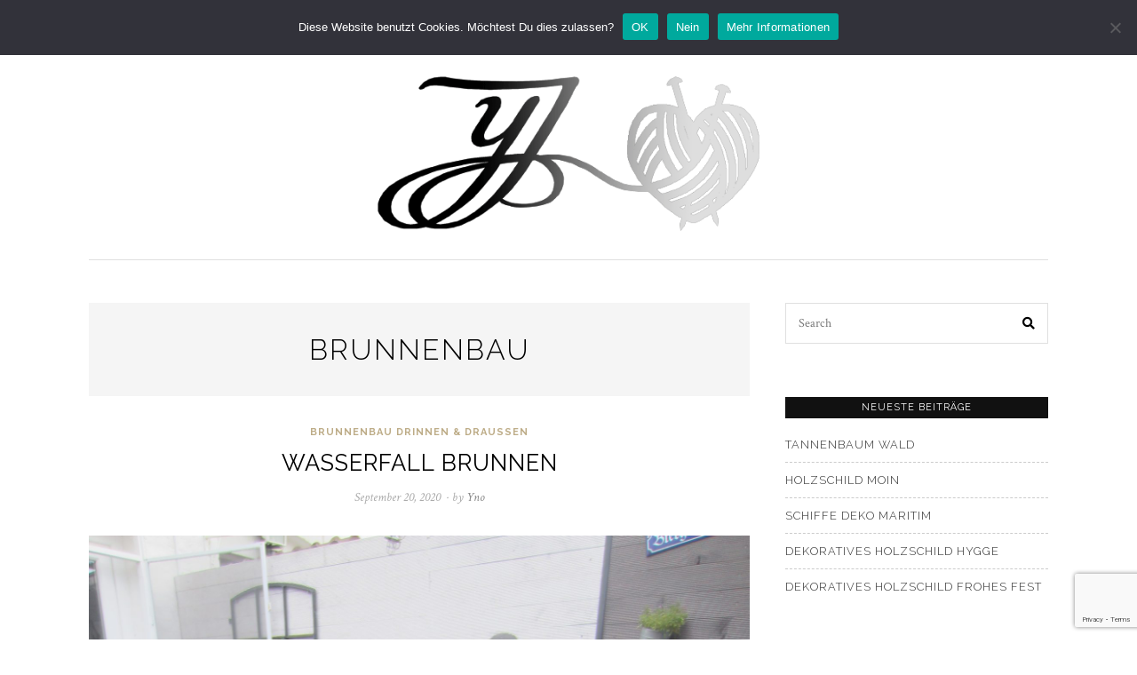

--- FILE ---
content_type: text/html; charset=UTF-8
request_url: https://ynos-welt.com/category/drinnen-und-draussen/brunnenbau
body_size: 61190
content:
<!DOCTYPE html>
<html lang="de" class="no-js no-svg">
<head>

    <meta charset="UTF-8">
    <meta name="viewport" content="width=device-width, initial-scale=1">
    <link rel="profile" href="http://gmpg.org/xfn/11">

    <script>(function(html){html.className = html.className.replace(/\bno-js\b/,'js')})(document.documentElement);</script>
<title>Brunnenbau &#8211; Ynos Welt</title>
<meta name='robots' content='max-image-preview:large' />
<link rel='dns-prefetch' href='//fonts.googleapis.com' />
<link href='https://fonts.gstatic.com' crossorigin rel='preconnect' />
<link rel="alternate" type="application/rss+xml" title="Ynos Welt &raquo; Feed" href="https://ynos-welt.com/feed" />
<link rel="alternate" type="application/rss+xml" title="Ynos Welt &raquo; Kommentar-Feed" href="https://ynos-welt.com/comments/feed" />
<link rel="alternate" type="application/rss+xml" title="Ynos Welt &raquo; Brunnenbau Kategorie-Feed" href="https://ynos-welt.com/category/drinnen-und-draussen/brunnenbau/feed" />
<style id='wp-img-auto-sizes-contain-inline-css'>
img:is([sizes=auto i],[sizes^="auto," i]){contain-intrinsic-size:3000px 1500px}
/*# sourceURL=wp-img-auto-sizes-contain-inline-css */
</style>
<style id='wp-emoji-styles-inline-css'>

	img.wp-smiley, img.emoji {
		display: inline !important;
		border: none !important;
		box-shadow: none !important;
		height: 1em !important;
		width: 1em !important;
		margin: 0 0.07em !important;
		vertical-align: -0.1em !important;
		background: none !important;
		padding: 0 !important;
	}
/*# sourceURL=wp-emoji-styles-inline-css */
</style>
<link rel='stylesheet' id='wp-block-library-css' href='https://ynos-welt.com/wp-includes/css/dist/block-library/style.min.css?ver=6.9' media='all' />
<style id='classic-theme-styles-inline-css'>
/*! This file is auto-generated */
.wp-block-button__link{color:#fff;background-color:#32373c;border-radius:9999px;box-shadow:none;text-decoration:none;padding:calc(.667em + 2px) calc(1.333em + 2px);font-size:1.125em}.wp-block-file__button{background:#32373c;color:#fff;text-decoration:none}
/*# sourceURL=/wp-includes/css/classic-themes.min.css */
</style>
<style id='global-styles-inline-css'>
:root{--wp--preset--aspect-ratio--square: 1;--wp--preset--aspect-ratio--4-3: 4/3;--wp--preset--aspect-ratio--3-4: 3/4;--wp--preset--aspect-ratio--3-2: 3/2;--wp--preset--aspect-ratio--2-3: 2/3;--wp--preset--aspect-ratio--16-9: 16/9;--wp--preset--aspect-ratio--9-16: 9/16;--wp--preset--color--black: #000000;--wp--preset--color--cyan-bluish-gray: #abb8c3;--wp--preset--color--white: #ffffff;--wp--preset--color--pale-pink: #f78da7;--wp--preset--color--vivid-red: #cf2e2e;--wp--preset--color--luminous-vivid-orange: #ff6900;--wp--preset--color--luminous-vivid-amber: #fcb900;--wp--preset--color--light-green-cyan: #7bdcb5;--wp--preset--color--vivid-green-cyan: #00d084;--wp--preset--color--pale-cyan-blue: #8ed1fc;--wp--preset--color--vivid-cyan-blue: #0693e3;--wp--preset--color--vivid-purple: #9b51e0;--wp--preset--gradient--vivid-cyan-blue-to-vivid-purple: linear-gradient(135deg,rgb(6,147,227) 0%,rgb(155,81,224) 100%);--wp--preset--gradient--light-green-cyan-to-vivid-green-cyan: linear-gradient(135deg,rgb(122,220,180) 0%,rgb(0,208,130) 100%);--wp--preset--gradient--luminous-vivid-amber-to-luminous-vivid-orange: linear-gradient(135deg,rgb(252,185,0) 0%,rgb(255,105,0) 100%);--wp--preset--gradient--luminous-vivid-orange-to-vivid-red: linear-gradient(135deg,rgb(255,105,0) 0%,rgb(207,46,46) 100%);--wp--preset--gradient--very-light-gray-to-cyan-bluish-gray: linear-gradient(135deg,rgb(238,238,238) 0%,rgb(169,184,195) 100%);--wp--preset--gradient--cool-to-warm-spectrum: linear-gradient(135deg,rgb(74,234,220) 0%,rgb(151,120,209) 20%,rgb(207,42,186) 40%,rgb(238,44,130) 60%,rgb(251,105,98) 80%,rgb(254,248,76) 100%);--wp--preset--gradient--blush-light-purple: linear-gradient(135deg,rgb(255,206,236) 0%,rgb(152,150,240) 100%);--wp--preset--gradient--blush-bordeaux: linear-gradient(135deg,rgb(254,205,165) 0%,rgb(254,45,45) 50%,rgb(107,0,62) 100%);--wp--preset--gradient--luminous-dusk: linear-gradient(135deg,rgb(255,203,112) 0%,rgb(199,81,192) 50%,rgb(65,88,208) 100%);--wp--preset--gradient--pale-ocean: linear-gradient(135deg,rgb(255,245,203) 0%,rgb(182,227,212) 50%,rgb(51,167,181) 100%);--wp--preset--gradient--electric-grass: linear-gradient(135deg,rgb(202,248,128) 0%,rgb(113,206,126) 100%);--wp--preset--gradient--midnight: linear-gradient(135deg,rgb(2,3,129) 0%,rgb(40,116,252) 100%);--wp--preset--font-size--small: 13px;--wp--preset--font-size--medium: 20px;--wp--preset--font-size--large: 36px;--wp--preset--font-size--x-large: 42px;--wp--preset--spacing--20: 0.44rem;--wp--preset--spacing--30: 0.67rem;--wp--preset--spacing--40: 1rem;--wp--preset--spacing--50: 1.5rem;--wp--preset--spacing--60: 2.25rem;--wp--preset--spacing--70: 3.38rem;--wp--preset--spacing--80: 5.06rem;--wp--preset--shadow--natural: 6px 6px 9px rgba(0, 0, 0, 0.2);--wp--preset--shadow--deep: 12px 12px 50px rgba(0, 0, 0, 0.4);--wp--preset--shadow--sharp: 6px 6px 0px rgba(0, 0, 0, 0.2);--wp--preset--shadow--outlined: 6px 6px 0px -3px rgb(255, 255, 255), 6px 6px rgb(0, 0, 0);--wp--preset--shadow--crisp: 6px 6px 0px rgb(0, 0, 0);}:where(.is-layout-flex){gap: 0.5em;}:where(.is-layout-grid){gap: 0.5em;}body .is-layout-flex{display: flex;}.is-layout-flex{flex-wrap: wrap;align-items: center;}.is-layout-flex > :is(*, div){margin: 0;}body .is-layout-grid{display: grid;}.is-layout-grid > :is(*, div){margin: 0;}:where(.wp-block-columns.is-layout-flex){gap: 2em;}:where(.wp-block-columns.is-layout-grid){gap: 2em;}:where(.wp-block-post-template.is-layout-flex){gap: 1.25em;}:where(.wp-block-post-template.is-layout-grid){gap: 1.25em;}.has-black-color{color: var(--wp--preset--color--black) !important;}.has-cyan-bluish-gray-color{color: var(--wp--preset--color--cyan-bluish-gray) !important;}.has-white-color{color: var(--wp--preset--color--white) !important;}.has-pale-pink-color{color: var(--wp--preset--color--pale-pink) !important;}.has-vivid-red-color{color: var(--wp--preset--color--vivid-red) !important;}.has-luminous-vivid-orange-color{color: var(--wp--preset--color--luminous-vivid-orange) !important;}.has-luminous-vivid-amber-color{color: var(--wp--preset--color--luminous-vivid-amber) !important;}.has-light-green-cyan-color{color: var(--wp--preset--color--light-green-cyan) !important;}.has-vivid-green-cyan-color{color: var(--wp--preset--color--vivid-green-cyan) !important;}.has-pale-cyan-blue-color{color: var(--wp--preset--color--pale-cyan-blue) !important;}.has-vivid-cyan-blue-color{color: var(--wp--preset--color--vivid-cyan-blue) !important;}.has-vivid-purple-color{color: var(--wp--preset--color--vivid-purple) !important;}.has-black-background-color{background-color: var(--wp--preset--color--black) !important;}.has-cyan-bluish-gray-background-color{background-color: var(--wp--preset--color--cyan-bluish-gray) !important;}.has-white-background-color{background-color: var(--wp--preset--color--white) !important;}.has-pale-pink-background-color{background-color: var(--wp--preset--color--pale-pink) !important;}.has-vivid-red-background-color{background-color: var(--wp--preset--color--vivid-red) !important;}.has-luminous-vivid-orange-background-color{background-color: var(--wp--preset--color--luminous-vivid-orange) !important;}.has-luminous-vivid-amber-background-color{background-color: var(--wp--preset--color--luminous-vivid-amber) !important;}.has-light-green-cyan-background-color{background-color: var(--wp--preset--color--light-green-cyan) !important;}.has-vivid-green-cyan-background-color{background-color: var(--wp--preset--color--vivid-green-cyan) !important;}.has-pale-cyan-blue-background-color{background-color: var(--wp--preset--color--pale-cyan-blue) !important;}.has-vivid-cyan-blue-background-color{background-color: var(--wp--preset--color--vivid-cyan-blue) !important;}.has-vivid-purple-background-color{background-color: var(--wp--preset--color--vivid-purple) !important;}.has-black-border-color{border-color: var(--wp--preset--color--black) !important;}.has-cyan-bluish-gray-border-color{border-color: var(--wp--preset--color--cyan-bluish-gray) !important;}.has-white-border-color{border-color: var(--wp--preset--color--white) !important;}.has-pale-pink-border-color{border-color: var(--wp--preset--color--pale-pink) !important;}.has-vivid-red-border-color{border-color: var(--wp--preset--color--vivid-red) !important;}.has-luminous-vivid-orange-border-color{border-color: var(--wp--preset--color--luminous-vivid-orange) !important;}.has-luminous-vivid-amber-border-color{border-color: var(--wp--preset--color--luminous-vivid-amber) !important;}.has-light-green-cyan-border-color{border-color: var(--wp--preset--color--light-green-cyan) !important;}.has-vivid-green-cyan-border-color{border-color: var(--wp--preset--color--vivid-green-cyan) !important;}.has-pale-cyan-blue-border-color{border-color: var(--wp--preset--color--pale-cyan-blue) !important;}.has-vivid-cyan-blue-border-color{border-color: var(--wp--preset--color--vivid-cyan-blue) !important;}.has-vivid-purple-border-color{border-color: var(--wp--preset--color--vivid-purple) !important;}.has-vivid-cyan-blue-to-vivid-purple-gradient-background{background: var(--wp--preset--gradient--vivid-cyan-blue-to-vivid-purple) !important;}.has-light-green-cyan-to-vivid-green-cyan-gradient-background{background: var(--wp--preset--gradient--light-green-cyan-to-vivid-green-cyan) !important;}.has-luminous-vivid-amber-to-luminous-vivid-orange-gradient-background{background: var(--wp--preset--gradient--luminous-vivid-amber-to-luminous-vivid-orange) !important;}.has-luminous-vivid-orange-to-vivid-red-gradient-background{background: var(--wp--preset--gradient--luminous-vivid-orange-to-vivid-red) !important;}.has-very-light-gray-to-cyan-bluish-gray-gradient-background{background: var(--wp--preset--gradient--very-light-gray-to-cyan-bluish-gray) !important;}.has-cool-to-warm-spectrum-gradient-background{background: var(--wp--preset--gradient--cool-to-warm-spectrum) !important;}.has-blush-light-purple-gradient-background{background: var(--wp--preset--gradient--blush-light-purple) !important;}.has-blush-bordeaux-gradient-background{background: var(--wp--preset--gradient--blush-bordeaux) !important;}.has-luminous-dusk-gradient-background{background: var(--wp--preset--gradient--luminous-dusk) !important;}.has-pale-ocean-gradient-background{background: var(--wp--preset--gradient--pale-ocean) !important;}.has-electric-grass-gradient-background{background: var(--wp--preset--gradient--electric-grass) !important;}.has-midnight-gradient-background{background: var(--wp--preset--gradient--midnight) !important;}.has-small-font-size{font-size: var(--wp--preset--font-size--small) !important;}.has-medium-font-size{font-size: var(--wp--preset--font-size--medium) !important;}.has-large-font-size{font-size: var(--wp--preset--font-size--large) !important;}.has-x-large-font-size{font-size: var(--wp--preset--font-size--x-large) !important;}
:where(.wp-block-post-template.is-layout-flex){gap: 1.25em;}:where(.wp-block-post-template.is-layout-grid){gap: 1.25em;}
:where(.wp-block-term-template.is-layout-flex){gap: 1.25em;}:where(.wp-block-term-template.is-layout-grid){gap: 1.25em;}
:where(.wp-block-columns.is-layout-flex){gap: 2em;}:where(.wp-block-columns.is-layout-grid){gap: 2em;}
:root :where(.wp-block-pullquote){font-size: 1.5em;line-height: 1.6;}
/*# sourceURL=global-styles-inline-css */
</style>
<link rel='stylesheet' id='contact-form-7-css' href='https://ynos-welt.com/wp-content/plugins/contact-form-7/includes/css/styles.css?ver=6.1.4' media='all' />
<link rel='stylesheet' id='cookie-notice-front-css' href='https://ynos-welt.com/wp-content/plugins/cookie-notice/css/front.min.css?ver=2.5.11' media='all' />
<link rel='stylesheet' id='swpm.common-css' href='https://ynos-welt.com/wp-content/plugins/simple-membership/css/swpm.common.css?ver=4.6.9' media='all' />
<link rel='stylesheet' id='ppress-frontend-css' href='https://ynos-welt.com/wp-content/plugins/wp-user-avatar/assets/css/frontend.min.css?ver=4.16.8' media='all' />
<link rel='stylesheet' id='ppress-flatpickr-css' href='https://ynos-welt.com/wp-content/plugins/wp-user-avatar/assets/flatpickr/flatpickr.min.css?ver=4.16.8' media='all' />
<link rel='stylesheet' id='ppress-select2-css' href='https://ynos-welt.com/wp-content/plugins/wp-user-avatar/assets/select2/select2.min.css?ver=6.9' media='all' />
<link rel='stylesheet' id='parent-style-css' href='https://ynos-welt.com/wp-content/themes/deodar/style.css?ver=6.9' media='all' />
<link rel='stylesheet' id='child-theme-css-css' href='https://ynos-welt.com/wp-content/themes/deodar-child/style.css?ver=6.9' media='all' />
<link rel='stylesheet' id='withemes-fonts-css' href='https://fonts.googleapis.com/css?family=Crimson+Text%3A400%2C400i%7CRaleway%3A300%2C400%2C700&#038;subset' media='all' />
<link rel='stylesheet' id='withemes-style-css' href='https://ynos-welt.com/wp-content/themes/deodar-child/style.css?ver=1.0' media='all' />
<style id='withemes-style-inline-css'>
a,.social-list a:hover,blockquote:after,#nav a:hover,#nav li.current-menu-item > a,
  #nav li.current-menu-ancestor > a,#header-search:hover .search-btn,.header-social .social-list a:hover,.page-links a:hover,.widget_archive ul a:hover,
    .widget_categories ul a:hover,
    .widget_nav_menu ul a:hover,
    .widget_meta ul a:hover,
    .widget_recent_comments ul a:hover,
    .widget_pages ul a:hover,
    .widget_recent_entries ul a:hover,
    .wp-block-categories a:hover,
    .wp-block-archives a:hover,.search-btn:hover,#sidebar-footer #sb_instagram .sbi_follow_btn a,
  #sidebar-footer .instagram-demo-follow,.footer-social .social-list a i{color:}
.mejs-controls .mejs-time-rail .mejs-time-current,.withemes-btn,
button, input[type="button"], input[type="reset"], input[type="submit"],.withemes-btn:hover,
button:hover, input[type="button"]:hover, input[type="reset"]:hover, input[type="submit"]:hover,.withemes-flexslider .flex-direction-nav a:hover,.post-item-thumbnail:hover .format-indicator,.post-widget-item .thumbnail-index,.tagcloud a:hover{background-color:}
.withemes-flexslider .flex-direction-nav a:hover,.titlebar-author-content .social-list a:hover{border-color:}body{font-family:"Crimson Text",serif}
h1, h2, h3, h4, h5, h6,blockquote cite,select,.withemes-btn,
button, input[type="button"], input[type="reset"], input[type="submit"],.post-item-header .post-item-categories,.excerpt-more,.pagination-simple a,.page-links,.entry-tags a,.withemes-post-nav,.comment-meta .comment-author .fn,.reply a,.widget_archive ul,
.widget_categories ul,
.widget_nav_menu ul,
.widget_meta ul,
.widget_recent_comments ul,
.widget_pages ul,
.widget_recent_entries ul,
.wp-block-categories,
.wp-block-archives,#sb_instagram .sbi_follow_btn a,
.instagram-demo-follow,.post-widget-item .thumbnail-index,.tagcloud a,.footer-social .social-list a span,#scrollup{font-family:Raleway,sans-serif}
#nav,.offcanvas-nav{font-family:Raleway,sans-serif}.container {width:1080px}.layout-boxed #page {width:1140px}
/*# sourceURL=withemes-style-inline-css */
</style>
<link rel='stylesheet' id='slb_core-css' href='https://ynos-welt.com/wp-content/plugins/simple-lightbox/client/css/app.css?ver=2.9.4' media='all' />
<link rel='stylesheet' id='jquery-lazyloadxt-spinner-css-css' href='//ynos-welt.com/wp-content/plugins/a3-lazy-load/assets/css/jquery.lazyloadxt.spinner.css?ver=6.9' media='all' />
<script src="https://ynos-welt.com/wp-includes/js/jquery/jquery.min.js?ver=3.7.1" id="jquery-core-js"></script>
<script src="https://ynos-welt.com/wp-includes/js/jquery/jquery-migrate.min.js?ver=3.4.1" id="jquery-migrate-js"></script>
<script src="https://ynos-welt.com/wp-content/plugins/wp-user-avatar/assets/flatpickr/flatpickr.min.js?ver=4.16.8" id="ppress-flatpickr-js"></script>
<script src="https://ynos-welt.com/wp-content/plugins/wp-user-avatar/assets/select2/select2.min.js?ver=4.16.8" id="ppress-select2-js"></script>
<link rel="https://api.w.org/" href="https://ynos-welt.com/wp-json/" /><link rel="alternate" title="JSON" type="application/json" href="https://ynos-welt.com/wp-json/wp/v2/categories/170" /><link rel="EditURI" type="application/rsd+xml" title="RSD" href="https://ynos-welt.com/xmlrpc.php?rsd" />
<meta name="generator" content="WordPress 6.9" />
<meta name="generator" content="Elementor 3.33.4; features: additional_custom_breakpoints; settings: css_print_method-external, google_font-enabled, font_display-auto">
<style>.recentcomments a{display:inline !important;padding:0 !important;margin:0 !important;}</style>			<style>
				.e-con.e-parent:nth-of-type(n+4):not(.e-lazyloaded):not(.e-no-lazyload),
				.e-con.e-parent:nth-of-type(n+4):not(.e-lazyloaded):not(.e-no-lazyload) * {
					background-image: none !important;
				}
				@media screen and (max-height: 1024px) {
					.e-con.e-parent:nth-of-type(n+3):not(.e-lazyloaded):not(.e-no-lazyload),
					.e-con.e-parent:nth-of-type(n+3):not(.e-lazyloaded):not(.e-no-lazyload) * {
						background-image: none !important;
					}
				}
				@media screen and (max-height: 640px) {
					.e-con.e-parent:nth-of-type(n+2):not(.e-lazyloaded):not(.e-no-lazyload),
					.e-con.e-parent:nth-of-type(n+2):not(.e-lazyloaded):not(.e-no-lazyload) * {
						background-image: none !important;
					}
				}
			</style>
			<link rel="icon" href="https://ynos-welt.com/wp-content/uploads/2020/08/cropped-ys_favicon-32x32.png" sizes="32x32" />
<link rel="icon" href="https://ynos-welt.com/wp-content/uploads/2020/08/cropped-ys_favicon-192x192.png" sizes="192x192" />
<link rel="apple-touch-icon" href="https://ynos-welt.com/wp-content/uploads/2020/08/cropped-ys_favicon-180x180.png" />
<meta name="msapplication-TileImage" content="https://ynos-welt.com/wp-content/uploads/2020/08/cropped-ys_favicon-270x270.png" />

<style id="color-preview"></style>

            
</head>

<body class="archive category category-brunnenbau category-170 wp-theme-deodar wp-child-theme-deodar-child cookies-not-set has-sidebar sidebar-right layout-wide elementor-default elementor-kit-468" itemscope itemtype="https://schema.org/WebPage">
    
        
    <div id="page" class="site">
        
        <div id="wrapper">

            <div id="content" class="site-content">
                
                <header id="masthead" class="site-header" itemscope itemtype="https://schema.org/WPHeader">
                    
                    <div id="navbar">

                        <div class="container">

                                <a href="#void" id="hamburger">
        
        <i class="fa fa-bars ic-open"></i>
        <i class="fa fa-times ic-close"></i>
        
    </a>

                            
    <div class="main-navigation" itemscope itemtype="https://schema.org/SiteNavigationElement">

        <div class="menu"><ul id="nav" class="menu main-menu"><li id="menu-item-25" class="menu-item menu-item-type-custom menu-item-object-custom menu-item-home menu-item-25"><a href="https://ynos-welt.com">Startseite</a></li>
<li id="menu-item-116" class="menu-item menu-item-type-custom menu-item-object-custom menu-item-has-children menu-item-116"><a>Anlässe &#038; Feste</a>
<ul class="sub-menu">
	<li id="menu-item-120" class="menu-item menu-item-type-post_type menu-item-object-page menu-item-120"><a href="https://ynos-welt.com/ostern">Frühling &#038; Osterzeit</a></li>
	<li id="menu-item-117" class="menu-item menu-item-type-post_type menu-item-object-page menu-item-117"><a href="https://ynos-welt.com/weihnachten">Weihnachtszeit</a></li>
</ul>
</li>
<li id="menu-item-129" class="menu-item menu-item-type-post_type menu-item-object-page menu-item-has-children menu-item-129"><a href="https://ynos-welt.com/praktisches-und-nuetzliches">Praktisches &#038; Nützliches</a>
<ul class="sub-menu">
	<li id="menu-item-865" class="menu-item menu-item-type-post_type menu-item-object-page menu-item-865"><a href="https://ynos-welt.com/accessoires">Accessoires</a></li>
	<li id="menu-item-999" class="menu-item menu-item-type-post_type menu-item-object-page menu-item-999"><a href="https://ynos-welt.com/dekoration">Dekoration</a></li>
	<li id="menu-item-1103" class="menu-item menu-item-type-post_type menu-item-object-page menu-item-1103"><a href="https://ynos-welt.com/amigurumis">Amigurumis</a></li>
</ul>
</li>
<li id="menu-item-132" class="menu-item menu-item-type-post_type menu-item-object-page menu-item-has-children menu-item-132"><a href="https://ynos-welt.com/drinnen-und-draussen">Drinnen &#038; Draußen</a>
<ul class="sub-menu">
	<li id="menu-item-666" class="menu-item menu-item-type-post_type menu-item-object-post menu-item-666"><a href="https://ynos-welt.com/aussendusche">Außendusche</a></li>
	<li id="menu-item-681" class="menu-item menu-item-type-post_type menu-item-object-post menu-item-681"><a href="https://ynos-welt.com/wasserfall-brunnen">Wasserfall Brunnen</a></li>
	<li id="menu-item-665" class="menu-item menu-item-type-post_type menu-item-object-post menu-item-665"><a href="https://ynos-welt.com/holz-regal">Kaminholz-Unterstand</a></li>
	<li id="menu-item-756" class="menu-item menu-item-type-post_type menu-item-object-post menu-item-756"><a href="https://ynos-welt.com/aussenkueche">Aussenküche</a></li>
	<li id="menu-item-701" class="menu-item menu-item-type-post_type menu-item-object-post menu-item-701"><a href="https://ynos-welt.com/wintergarten">Wintergarten</a></li>
	<li id="menu-item-663" class="menu-item menu-item-type-post_type menu-item-object-post menu-item-663"><a href="https://ynos-welt.com/hottub">Hottub</a></li>
	<li id="menu-item-664" class="menu-item menu-item-type-post_type menu-item-object-post menu-item-664"><a href="https://ynos-welt.com/sauna">Sauna</a></li>
	<li id="menu-item-739" class="menu-item menu-item-type-post_type menu-item-object-post menu-item-739"><a href="https://ynos-welt.com/schuppenrenovierung">Schuppenrenovierung</a></li>
</ul>
</li>
<li id="menu-item-362" class="menu-item menu-item-type-post_type menu-item-object-page menu-item-362"><a href="https://ynos-welt.com/ueber-mich">Über mich</a></li>
</ul></div>
    </div><!-- .main-navigation -->

    
                                                        
                            <div class="navbar-icons">

                                <div class="social-container header-social"><ul id="menu-footermenue" class="social-list"><li id="menu-item-374" class="menu-item menu-item-type-post_type menu-item-object-page menu-item-374"><a href="https://ynos-welt.com/impressum"><span>Impressum</span></a></li>
<li id="menu-item-375" class="menu-item menu-item-type-post_type menu-item-object-page menu-item-privacy-policy menu-item-375"><a rel="privacy-policy" href="https://ynos-welt.com/privacy-policy"><span>Datenschutzerklärung</span></a></li>
<li id="menu-item-1656" class="menu-item menu-item-type-post_type menu-item-object-page menu-item-1656"><a href="https://ynos-welt.com/mailtest"><span>Mailtest</span></a></li>
</ul></div>                                    
    <div id="header-search">
        
        <button type="submit" class="submit search-btn" title="Go">
            <i class="fa fa-search"></i>
        </button>
        
    </div>
    
    
                            </div><!-- .navbar-icons -->
                            
                                <div id="search-bar">
        
        

<form role="search" method="get" class="search-form" action="https://ynos-welt.com/">
    
	<label for="search-form-6973eac93c17f">
		<span class="screen-reader-text">Search for:</span>
	</label>
    
	<input type="search" id="search-form-6973eac93c17f" class="search-field" placeholder="Search" value="" name="s" />
    
    <button type="submit" class="submit search-btn" title="Go">
        
        <i class="fa fa-search"></i>
        
    </button><!-- .search-btn -->
	
</form>
    
    </div><!-- #search-bar -->
                                
                            
                        </div><!-- .container -->
                        
                    </div><!-- #navbar -->
                    
                    <div id="logo-area">
                        
                        <div class="container">
                            
                            <div id="site-branding">    <div id="site-logo">
                    
        <h2 class="logo-h"><a href="https://ynos-welt.com/" rel="home"><img fetchpriority="high" width="500" height="198" src="https://ynos-welt.com/wp-content/uploads/2020/08/cropped-logo_yj_gradiant.png" class="attachment-full size-full" alt="Ynos Welt" decoding="async" srcset="https://ynos-welt.com/wp-content/uploads/2020/08/cropped-logo_yj_gradiant.png 500w, https://ynos-welt.com/wp-content/uploads/2020/08/cropped-logo_yj_gradiant-300x119.png 300w" sizes="(max-width: 500px) 100vw, 500px" /></a></h2>
    </div><!-- #site-logo -->
    </div>                            
                        </div><!-- .container -->
                        
                    </div>

                </header><!-- #masthead -->

<main id="main">
    
        
    <div class="container container-layout">
        
        <div class="main-container">
    
            <div id="primary">
                
                
<header class="entry-header archive-header" id="titlebar">
    
    
    <h1 class="archive-title" itemprop="headline">Brunnenbau</h1>

    
    
</header><!-- .archive-header -->
                
                <div class="withemes-blog-container">

                    <div class="withemes-blog blog-standard_grid">

                        
                        
<article id="post-679" class="withemes-post post-item post-item-standard post-679 post type-post status-publish format-standard has-post-thumbnail hentry category-brunnenbau category-drinnen-und-draussen tag-brunnen tag-brunnenbau tag-wasserfallbrunnen" itemscope itemtype="http://schema.org/CreativeWork">
    
    <div class="post-item-inner">
        
        <header class="post-item-header">

            
    <div class="post-meta-item post-item-categories entry-categories">

        <a href="https://ynos-welt.com/category/drinnen-und-draussen/brunnenbau" rel="category tag">Brunnenbau</a> <a href="https://ynos-welt.com/category/drinnen-und-draussen" rel="category tag">Drinnen &amp; Draussen</a>
    </div><!-- .post-item-categories -->

    
            <h2 class="post-item-title"><a href="https://ynos-welt.com/wasserfall-brunnen">Wasserfall Brunnen</a></h2>
                            <div class="post-item-meta">

                    <div class="post-meta-item post-item-date entry-date time-style-date"><time class="published" itemprop="datePublished" datetime="2020-09-20T14:49:02+00:00">September 20, 2020</time><time class="updated" itemprop="dateModified" datetime="2020-09-20T14:50:29+00:00">September 20, 2020</time></div><!-- .post-meta-item -->                    <div class="post-meta-item post-item-author entry-author" itemprop="author" itemscope itemtype="https://schema.org/Person"><span class="byline">by <a class="url fn" itemprop="url" rel="author" href="https://ynos-welt.com/author/yno"><span itemprop="name">Yno</span></a></span></div>                    
                </div><!-- .post-item-meta -->
                
        </header><!-- .post-item-header -->
        
            <figure class="post-thumbnail post-thumbnail-image">
    
                <a href="https://ynos-welt.com/wasserfall-brunnen">
                
        <img width="1440" height="1920" src="//ynos-welt.com/wp-content/plugins/a3-lazy-load/assets/images/lazy_placeholder.gif" data-lazy-type="image" data-src="https://ynos-welt.com/wp-content/uploads/2020/09/IMG_9976-scaled.jpg" class="lazy lazy-hidden attachment-single size-single wp-post-image" alt="" decoding="async" srcset="" data-srcset="https://ynos-welt.com/wp-content/uploads/2020/09/IMG_9976-scaled.jpg 1920w, https://ynos-welt.com/wp-content/uploads/2020/09/IMG_9976-225x300.jpg 225w, https://ynos-welt.com/wp-content/uploads/2020/09/IMG_9976-768x1024.jpg 768w, https://ynos-welt.com/wp-content/uploads/2020/09/IMG_9976-1152x1536.jpg 1152w, https://ynos-welt.com/wp-content/uploads/2020/09/IMG_9976-1536x2048.jpg 1536w" sizes="(max-width: 1440px) 100vw, 1440px" /><noscript><img width="1440" height="1920" src="https://ynos-welt.com/wp-content/uploads/2020/09/IMG_9976-scaled.jpg" class="attachment-single size-single wp-post-image" alt="" decoding="async" srcset="https://ynos-welt.com/wp-content/uploads/2020/09/IMG_9976-scaled.jpg 1920w, https://ynos-welt.com/wp-content/uploads/2020/09/IMG_9976-225x300.jpg 225w, https://ynos-welt.com/wp-content/uploads/2020/09/IMG_9976-768x1024.jpg 768w, https://ynos-welt.com/wp-content/uploads/2020/09/IMG_9976-1152x1536.jpg 1152w, https://ynos-welt.com/wp-content/uploads/2020/09/IMG_9976-1536x2048.jpg 1536w" sizes="(max-width: 1440px) 100vw, 1440px" /></noscript>            
                </a>
                
        
    </figure><!-- .post-thumbnail -->
    
        <div class="post-item-excerpt">

            <p>Frühjahr 2019 Wir wollten noch etwas &#8222;geplätscher&#8220; im Garten. Haben dann einen Wasserfall-Brunnen besorgt und für diesen einen schönen gemauerten Platz geschaffen. Die Pflanzen wachsen dort ziemlich schnell wie man auf den Bildern sehen kann. Die Steine die wir verwendet haben, finden sich auch bei der Außendusche-Ummauerung wieder.</p>

            <div class="post-item-excerpt-more">

                <a href="https://ynos-welt.com/wasserfall-brunnen" class="excerpt-more">Read More &raquo;</a>

            </div>
            
        </div><!-- .post-item-text -->
        
    </div><!-- .post-item-inner -->

</article><!-- .withemes-post -->
                        
                    </div><!-- .withemes-blog -->

                    
                </div><!-- .withemes-blog-container -->

                
            </div><!-- #primary -->

            
<aside id="secondary" class="secondary widget-area" role="complementary" itemscope itemtype="https://schema.org/WPSideBar">
    
    <div class="widget widget_search"><div class="widget-content">

<form role="search" method="get" class="search-form" action="https://ynos-welt.com/">
    
	<label for="search-form-6973eac93ff6e">
		<span class="screen-reader-text">Search for:</span>
	</label>
    
	<input type="search" id="search-form-6973eac93ff6e" class="search-field" placeholder="Search" value="" name="s" />
    
    <button type="submit" class="submit search-btn" title="Go">
        
        <i class="fa fa-search"></i>
        
    </button><!-- .search-btn -->
	
</form>
</div></div>
		<div class="widget widget_recent_entries"><div class="widget-content">
		<h2 class="widget-title subheading heading-size-3"><span>Neueste Beiträge</span></h2>
		<ul>
											<li>
					<a href="https://ynos-welt.com/tannenbaum-wald">Tannenbaum Wald</a>
									</li>
											<li>
					<a href="https://ynos-welt.com/holzschild-moin">Holzschild Moin</a>
									</li>
											<li>
					<a href="https://ynos-welt.com/schiffe-deko-maritim">Schiffe Deko Maritim</a>
									</li>
											<li>
					<a href="https://ynos-welt.com/dekoratives-holzschild-hygge">Dekoratives Holzschild Hygge</a>
									</li>
											<li>
					<a href="https://ynos-welt.com/dekoratives-holzschild-frohes-fest">Dekoratives Holzschild Frohes Fest</a>
									</li>
					</ul>

		</div></div><div class="widget widget_recent_comments"><div class="widget-content"><h2 class="widget-title subheading heading-size-3"><span>Neueste Kommentare</span></h2><ul id="recentcomments"><li class="recentcomments"><span class="comment-author-link"><a href="http://ynos-welt.de" class="url" rel="ugc external nofollow">Yno</a></span> bei <a href="https://ynos-welt.com/filzkoerbe#comment-10">Filzkörbe</a></li><li class="recentcomments"><span class="comment-author-link">Martina</span> bei <a href="https://ynos-welt.com/filzkoerbe#comment-9">Filzkörbe</a></li></ul></div></div><div class="widget widget_archive"><div class="widget-content"><h2 class="widget-title subheading heading-size-3"><span>Archiv</span></h2>
			<ul>
					<li><a href='https://ynos-welt.com/2022/11'>November 2022</a></li>
	<li><a href='https://ynos-welt.com/2021/04'>April 2021</a></li>
	<li><a href='https://ynos-welt.com/2021/03'>März 2021</a></li>
	<li><a href='https://ynos-welt.com/2021/02'>Februar 2021</a></li>
	<li><a href='https://ynos-welt.com/2020/11'>November 2020</a></li>
	<li><a href='https://ynos-welt.com/2020/10'>Oktober 2020</a></li>
	<li><a href='https://ynos-welt.com/2020/09'>September 2020</a></li>
			</ul>

			</div></div><div class="widget widget_categories"><div class="widget-content"><h2 class="widget-title subheading heading-size-3"><span>Kategorien</span></h2>
			<ul>
					<li class="cat-item cat-item-241"><a href="https://ynos-welt.com/category/praktisches-und-nuetzliches/accessoires">Accessoires</a>
</li>
	<li class="cat-item cat-item-410"><a href="https://ynos-welt.com/category/anlaesse-und-feste/weihnachten/adventskranz">Adventskranz</a>
</li>
	<li class="cat-item cat-item-300"><a href="https://ynos-welt.com/category/praktisches-und-nuetzliches/amigurumis">Amigurumis</a>
</li>
	<li class="cat-item cat-item-3"><a href="https://ynos-welt.com/category/anlaesse-und-feste">Anlässe &amp; Feste</a>
</li>
	<li class="cat-item cat-item-168"><a href="https://ynos-welt.com/category/drinnen-und-draussen/aussendusche">Aussendusche</a>
</li>
	<li class="cat-item cat-item-216"><a href="https://ynos-welt.com/category/drinnen-und-draussen/aussenkueche">Außenküche</a>
</li>
	<li class="cat-item cat-item-421"><a href="https://ynos-welt.com/category/anlaesse-und-feste/weihnachten/baume-3-stueck">Baume 3 Stueck</a>
</li>
	<li class="cat-item cat-item-151"><a href="https://ynos-welt.com/category/anlaesse-und-feste/weihnachten/bestecktasche">Bestecktasche</a>
</li>
	<li class="cat-item cat-item-29"><a href="https://ynos-welt.com/category/praktisches-und-nuetzliches/bodenkissen">Bodenkissen</a>
</li>
	<li class="cat-item cat-item-170 current-cat"><a aria-current="page" href="https://ynos-welt.com/category/drinnen-und-draussen/brunnenbau">Brunnenbau</a>
</li>
	<li class="cat-item cat-item-402"><a href="https://ynos-welt.com/category/anlaesse-und-feste/weihnachten/dala-pferd-rot">Dalapferd rot</a>
</li>
	<li class="cat-item cat-item-403"><a href="https://ynos-welt.com/category/anlaesse-und-feste/weihnachten/dala-pferd-wess">Dalapferd weiss</a>
</li>
	<li class="cat-item cat-item-281"><a href="https://ynos-welt.com/category/praktisches-und-nuetzliches/dekoration">Dekoration</a>
</li>
	<li class="cat-item cat-item-167 current-cat-parent current-cat-ancestor"><a href="https://ynos-welt.com/category/drinnen-und-draussen">Drinnen &amp; Draussen</a>
</li>
	<li class="cat-item cat-item-144"><a href="https://ynos-welt.com/category/praktisches-und-nuetzliches/eierwaermer-praktisches-und-nuetzliches">Eierwärmer</a>
</li>
	<li class="cat-item cat-item-36"><a href="https://ynos-welt.com/category/praktisches-und-nuetzliches/filzkorb">Filzkorb</a>
</li>
	<li class="cat-item cat-item-40"><a href="https://ynos-welt.com/category/anlaesse-und-feste/weihnachten/flaschenhuelle">Flaschenhülle</a>
</li>
	<li class="cat-item cat-item-435"><a href="https://ynos-welt.com/category/anlaesse-und-feste/weihnachten/hauser-3-er-set-mit-weihn-kugel">Häuser 3er Set mit Weihn.-Kugel</a>
</li>
	<li class="cat-item cat-item-35"><a href="https://ynos-welt.com/category/praktisches-und-nuetzliches/herz">Herz</a>
</li>
	<li class="cat-item cat-item-376"><a href="https://ynos-welt.com/category/anlaesse-und-feste/weihnachten/holzhaeuser-3er-set-mit-weihnachtssocke">Holzhaeuser 3er Set mit Weihnachtssocke</a>
</li>
	<li class="cat-item cat-item-377"><a href="https://ynos-welt.com/category/anlaesse-und-feste/weihnachten/holzhaeuser-3er-set-schraeges-dach">Holzhaeuser 3er Set schraeges Dach</a>
</li>
	<li class="cat-item cat-item-374"><a href="https://ynos-welt.com/category/anlaesse-und-feste/weihnachten/holzhaeuser-bemalt-mit-tannenbaum">Holzhaeuser bemalt mit Tannenbaum</a>
</li>
	<li class="cat-item cat-item-373"><a href="https://ynos-welt.com/category/anlaesse-und-feste/weihnachten/holzhaeuser-weiss-gruen">Holzhaeuser weiss grün</a>
</li>
	<li class="cat-item cat-item-386"><a href="https://ynos-welt.com/category/praktisches-und-nuetzliches/holzhaus">Holzhaus</a>
</li>
	<li class="cat-item cat-item-384"><a href="https://ynos-welt.com/category/anlaesse-und-feste/weihnachten/holzhaus-gross-merry-christmas">Holzhaus gross merry christmas</a>
</li>
	<li class="cat-item cat-item-381"><a href="https://ynos-welt.com/category/anlaesse-und-feste/weihnachten/holzhaus-gross-weiss-christmas">Holzhaus gross weiss christmas</a>
</li>
	<li class="cat-item cat-item-174"><a href="https://ynos-welt.com/category/drinnen-und-draussen/hottub">Hottub</a>
</li>
	<li class="cat-item cat-item-182"><a href="https://ynos-welt.com/category/drinnen-und-draussen/kaminholz-unterstand">Kaminholz-Unterstand</a>
</li>
	<li class="cat-item cat-item-28"><a href="https://ynos-welt.com/category/praktisches-und-nuetzliches/kissen">Kissen</a>
</li>
	<li class="cat-item cat-item-30"><a href="https://ynos-welt.com/category/praktisches-und-nuetzliches/korb">Korb</a>
</li>
	<li class="cat-item cat-item-41"><a href="https://ynos-welt.com/category/anlaesse-und-feste/weihnachten/lebkuchenmann">Lebkuchenmann</a>
</li>
	<li class="cat-item cat-item-234"><a href="https://ynos-welt.com/category/praktisches-und-nuetzliches/muetze-loop">Mütze &amp; Loop</a>
</li>
	<li class="cat-item cat-item-135"><a href="https://ynos-welt.com/category/anlaesse-und-feste/weihnachten/nisse">Nisse</a>
</li>
	<li class="cat-item cat-item-5"><a href="https://ynos-welt.com/category/anlaesse-und-feste/ostern">Ostern</a>
</li>
	<li class="cat-item cat-item-426"><a href="https://ynos-welt.com/category/anlaesse-und-feste/weihnachten/pfefferkuchen">Pfefferkuchen</a>
</li>
	<li class="cat-item cat-item-7"><a href="https://ynos-welt.com/category/praktisches-und-nuetzliches">Praktisches &amp; Nützliches</a>
</li>
	<li class="cat-item cat-item-153"><a href="https://ynos-welt.com/category/anlaesse-und-feste/weihnachten/rentier">Rentier</a>
</li>
	<li class="cat-item cat-item-173"><a href="https://ynos-welt.com/category/drinnen-und-draussen/sauna">Sauna</a>
</li>
	<li class="cat-item cat-item-233"><a href="https://ynos-welt.com/category/praktisches-und-nuetzliches/schal">Schal</a>
</li>
	<li class="cat-item cat-item-34"><a href="https://ynos-welt.com/category/praktisches-und-nuetzliches/schale">Schale</a>
</li>
	<li class="cat-item cat-item-462"><a href="https://ynos-welt.com/category/praktisches-und-nuetzliches/schiff-deko-klein">Schiff Deko klein</a>
</li>
	<li class="cat-item cat-item-463"><a href="https://ynos-welt.com/category/praktisches-und-nuetzliches/schiff-deko-mittel">Schiff Deko mittel</a>
</li>
	<li class="cat-item cat-item-440"><a href="https://ynos-welt.com/category/anlaesse-und-feste/weihnachten/schild-frohes-fest-weiss-gruen">Schild Frohes Fest weiss grün</a>
</li>
	<li class="cat-item cat-item-437"><a href="https://ynos-welt.com/category/anlaesse-und-feste/weihnachten/schild-god-jul-rot-weiss">Schild god jul rot weiss</a>
</li>
	<li class="cat-item cat-item-392"><a href="https://ynos-welt.com/category/anlaesse-und-feste/weihnachten/schild-god-jul-weiss-rot">Schild god jul weiss rot</a>
</li>
	<li class="cat-item cat-item-439"><a href="https://ynos-welt.com/category/praktisches-und-nuetzliches/schild-hygge-grau-weiss">Schild Hygge grau weiss</a>
</li>
	<li class="cat-item cat-item-438"><a href="https://ynos-welt.com/category/praktisches-und-nuetzliches/schild-hygge-weiss-blau">Schild Hygge weiss blau</a>
</li>
	<li class="cat-item cat-item-393"><a href="https://ynos-welt.com/category/praktisches-und-nuetzliches/schild-kuestenkind">Schild Kuestenkind</a>
</li>
	<li class="cat-item cat-item-465"><a href="https://ynos-welt.com/category/praktisches-und-nuetzliches/schild-moin">Schild Moin</a>
</li>
	<li class="cat-item cat-item-42"><a href="https://ynos-welt.com/category/anlaesse-und-feste/weihnachten/schneemann">Schneemann</a>
</li>
	<li class="cat-item cat-item-378"><a href="https://ynos-welt.com/category/schneemann-fuer-shop">Schneemann fuer Shop</a>
</li>
	<li class="cat-item cat-item-215"><a href="https://ynos-welt.com/category/drinnen-und-draussen/schuppenrenovierung">Schuppenrenovierung</a>
</li>
	<li class="cat-item cat-item-375"><a href="https://ynos-welt.com/category/skandinavische-wichtel">skandinavische Wichtel</a>
</li>
	<li class="cat-item cat-item-299"><a href="https://ynos-welt.com/category/praktisches-und-nuetzliches/steinbilder">Steinbilder</a>
</li>
	<li class="cat-item cat-item-37"><a href="https://ynos-welt.com/category/anlaesse-und-feste/weihnachten/stern">Stern</a>
</li>
	<li class="cat-item cat-item-33"><a href="https://ynos-welt.com/category/anlaesse-und-feste/weihnachten/tannenbaum">Tannenbaum</a>
</li>
	<li class="cat-item cat-item-471"><a href="https://ynos-welt.com/category/anlaesse-und-feste/weihnachten/tannenbaum-wald-gross">Tannenbaum Wald gross</a>
</li>
	<li class="cat-item cat-item-472"><a href="https://ynos-welt.com/category/anlaesse-und-feste/weihnachten/tannenbaum-wald-klein">Tannenbaum Wald klein</a>
</li>
	<li class="cat-item cat-item-152"><a href="https://ynos-welt.com/category/praktisches-und-nuetzliches/tassenwaermer">Tassenwärmer</a>
</li>
	<li class="cat-item cat-item-9"><a href="https://ynos-welt.com/category/praktisches-und-nuetzliches/teelichter">Teelichter</a>
</li>
	<li class="cat-item cat-item-39"><a href="https://ynos-welt.com/category/praktisches-und-nuetzliches/tischuntersetzer">Tischuntersetzer</a>
</li>
	<li class="cat-item cat-item-224"><a href="https://ynos-welt.com/category/praktisches-und-nuetzliches/topflappen">Topflappen</a>
</li>
	<li class="cat-item cat-item-379"><a href="https://ynos-welt.com/category/topflappen-ribbon-garn">Topflappen Ribbon Garn</a>
</li>
	<li class="cat-item cat-item-1"><a href="https://ynos-welt.com/category/uncategorized">Uncategorized</a>
</li>
	<li class="cat-item cat-item-38"><a href="https://ynos-welt.com/category/praktisches-und-nuetzliches/untersetzer">Untersetzer</a>
</li>
	<li class="cat-item cat-item-27"><a href="https://ynos-welt.com/category/praktisches-und-nuetzliches/utensilienkorb">Utensilienkorb</a>
</li>
	<li class="cat-item cat-item-6"><a href="https://ynos-welt.com/category/praktisches-und-nuetzliches/vase">Vase</a>
</li>
	<li class="cat-item cat-item-4"><a href="https://ynos-welt.com/category/anlaesse-und-feste/weihnachten">Weihnachten</a>
</li>
	<li class="cat-item cat-item-8"><a href="https://ynos-welt.com/category/anlaesse-und-feste/weihnachten/wichtel">Wichtel</a>
</li>
	<li class="cat-item cat-item-380"><a href="https://ynos-welt.com/category/wichtel-klein-fuer-shop">Wichtel klein fuer Shop</a>
</li>
	<li class="cat-item cat-item-348"><a href="https://ynos-welt.com/category/wichtel-klein">wichtel-klein</a>
</li>
	<li class="cat-item cat-item-136"><a href="https://ynos-welt.com/category/anlaesse-und-feste/weihnachten/wichtelpaar">Wichtelpaar</a>
</li>
	<li class="cat-item cat-item-134"><a href="https://ynos-welt.com/category/praktisches-und-nuetzliches/windlicht">Windlicht</a>
</li>
	<li class="cat-item cat-item-171"><a href="https://ynos-welt.com/category/drinnen-und-draussen/wintergarten">Wintergarten</a>
</li>
	<li class="cat-item cat-item-43"><a href="https://ynos-welt.com/category/praktisches-und-nuetzliches/wolldecke">Wolldecke</a>
</li>
			</ul>

			</div></div>    
</aside><!-- #secondary -->            
        </div><!-- .main-container -->
        
    </div><!-- .container -->

</main><!-- #main -->


        </div><!-- #content -->

    </div><!-- #wrapper -->

    
    <footer id="footer" class="site-footer" itemscope itemtype="https://schema.org/WPFooter">
        
                <div id="footer-bottom" class="footer-bottom">
    
    <div class="social-container footer-item footer-social"><ul id="menu-footermenue-1" class="social-list"><li class="menu-item menu-item-type-post_type menu-item-object-page menu-item-374"><a href="https://ynos-welt.com/impressum"><span>Impressum</span></a></li>
<li class="menu-item menu-item-type-post_type menu-item-object-page menu-item-privacy-policy menu-item-375"><a rel="privacy-policy" href="https://ynos-welt.com/privacy-policy"><span>Datenschutzerklärung</span></a></li>
<li class="menu-item menu-item-type-post_type menu-item-object-page menu-item-1656"><a href="https://ynos-welt.com/mailtest"><span>Mailtest</span></a></li>
</ul></div>
    <div class="container">
        
        <div class="footer-row-container">
            
            
                
    <div class="footer-item footer-copyright">
        
        <p class="copyright-text">

            &copy; 2020 All Rights Reserved
        </p><!-- .copyright-text -->
        
    </div><!-- .footer-item -->
    
                
        </div>
        
    </div>

</div><!-- #footer-bottom -->
    </footer><!-- #footer -->

</div><!-- #page -->

<script type="speculationrules">
{"prefetch":[{"source":"document","where":{"and":[{"href_matches":"/*"},{"not":{"href_matches":["/wp-*.php","/wp-admin/*","/wp-content/uploads/*","/wp-content/*","/wp-content/plugins/*","/wp-content/themes/deodar-child/*","/wp-content/themes/deodar/*","/*\\?(.+)"]}},{"not":{"selector_matches":"a[rel~=\"nofollow\"]"}},{"not":{"selector_matches":".no-prefetch, .no-prefetch a"}}]},"eagerness":"conservative"}]}
</script>
<!-- Matomo --><script  type="text/javascript">var _paq = window._paq = window._paq || [];
_paq.push(['requireConsent']);
_paq.push(['requireCookieConsent']);
_paq.push(['trackPageView']);_paq.push(['enableLinkTracking']);_paq.push(['alwaysUseSendBeacon']);_paq.push(['setTrackerUrl', "\/\/ynos-welt.com\/wp-content\/plugins\/matomo\/app\/matomo.php"]);_paq.push(['setSiteId', '1']);var d=document, g=d.createElement('script'), s=d.getElementsByTagName('script')[0];
g.type='text/javascript'; g.async=true; g.src="\/\/ynos-welt.com\/wp-content\/uploads\/matomo\/matomo.js"; s.parentNode.insertBefore(g,s);</script><!-- End Matomo Code -->    
<div id="offcanvas" class="offcanvas">

    <div class="offcanvas-inner">
        
                
                
                <nav id="mobilenav" class="offcanvas-nav offcanvas-item">

            <div class="menu"><ul id="menu-hauptmenu" class="menu"><li class="menu-item menu-item-type-custom menu-item-object-custom menu-item-home menu-item-25"><a href="https://ynos-welt.com">Startseite</a><span class="indicator"></span></li>
<li class="menu-item menu-item-type-custom menu-item-object-custom menu-item-has-children menu-item-116"><a>Anlässe &#038; Feste</a><span class="indicator"></span>
<ul class="sub-menu">
	<li class="menu-item menu-item-type-post_type menu-item-object-page menu-item-120"><a href="https://ynos-welt.com/ostern">Frühling &#038; Osterzeit</a><span class="indicator"></span></li>
	<li class="menu-item menu-item-type-post_type menu-item-object-page menu-item-117"><a href="https://ynos-welt.com/weihnachten">Weihnachtszeit</a><span class="indicator"></span></li>
</ul>
</li>
<li class="menu-item menu-item-type-post_type menu-item-object-page menu-item-has-children menu-item-129"><a href="https://ynos-welt.com/praktisches-und-nuetzliches">Praktisches &#038; Nützliches</a><span class="indicator"></span>
<ul class="sub-menu">
	<li class="menu-item menu-item-type-post_type menu-item-object-page menu-item-865"><a href="https://ynos-welt.com/accessoires">Accessoires</a><span class="indicator"></span></li>
	<li class="menu-item menu-item-type-post_type menu-item-object-page menu-item-999"><a href="https://ynos-welt.com/dekoration">Dekoration</a><span class="indicator"></span></li>
	<li class="menu-item menu-item-type-post_type menu-item-object-page menu-item-1103"><a href="https://ynos-welt.com/amigurumis">Amigurumis</a><span class="indicator"></span></li>
</ul>
</li>
<li class="menu-item menu-item-type-post_type menu-item-object-page menu-item-has-children menu-item-132"><a href="https://ynos-welt.com/drinnen-und-draussen">Drinnen &#038; Draußen</a><span class="indicator"></span>
<ul class="sub-menu">
	<li class="menu-item menu-item-type-post_type menu-item-object-post menu-item-666"><a href="https://ynos-welt.com/aussendusche">Außendusche</a><span class="indicator"></span></li>
	<li class="menu-item menu-item-type-post_type menu-item-object-post menu-item-681"><a href="https://ynos-welt.com/wasserfall-brunnen">Wasserfall Brunnen</a><span class="indicator"></span></li>
	<li class="menu-item menu-item-type-post_type menu-item-object-post menu-item-665"><a href="https://ynos-welt.com/holz-regal">Kaminholz-Unterstand</a><span class="indicator"></span></li>
	<li class="menu-item menu-item-type-post_type menu-item-object-post menu-item-756"><a href="https://ynos-welt.com/aussenkueche">Aussenküche</a><span class="indicator"></span></li>
	<li class="menu-item menu-item-type-post_type menu-item-object-post menu-item-701"><a href="https://ynos-welt.com/wintergarten">Wintergarten</a><span class="indicator"></span></li>
	<li class="menu-item menu-item-type-post_type menu-item-object-post menu-item-663"><a href="https://ynos-welt.com/hottub">Hottub</a><span class="indicator"></span></li>
	<li class="menu-item menu-item-type-post_type menu-item-object-post menu-item-664"><a href="https://ynos-welt.com/sauna">Sauna</a><span class="indicator"></span></li>
	<li class="menu-item menu-item-type-post_type menu-item-object-post menu-item-739"><a href="https://ynos-welt.com/schuppenrenovierung">Schuppenrenovierung</a><span class="indicator"></span></li>
</ul>
</li>
<li class="menu-item menu-item-type-post_type menu-item-object-page menu-item-362"><a href="https://ynos-welt.com/ueber-mich">Über mich</a><span class="indicator"></span></li>
</ul></div>
        </nav><!-- #mobilenav -->
                
            
    </div><!-- .offcanvas-inner -->
    
    <div id="offcanvas-bg" class="offcanvas-bg"></div>

</div><!-- #offcanvas -->
    
    			<script>
				const lazyloadRunObserver = () => {
					const lazyloadBackgrounds = document.querySelectorAll( `.e-con.e-parent:not(.e-lazyloaded)` );
					const lazyloadBackgroundObserver = new IntersectionObserver( ( entries ) => {
						entries.forEach( ( entry ) => {
							if ( entry.isIntersecting ) {
								let lazyloadBackground = entry.target;
								if( lazyloadBackground ) {
									lazyloadBackground.classList.add( 'e-lazyloaded' );
								}
								lazyloadBackgroundObserver.unobserve( entry.target );
							}
						});
					}, { rootMargin: '200px 0px 200px 0px' } );
					lazyloadBackgrounds.forEach( ( lazyloadBackground ) => {
						lazyloadBackgroundObserver.observe( lazyloadBackground );
					} );
				};
				const events = [
					'DOMContentLoaded',
					'elementor/lazyload/observe',
				];
				events.forEach( ( event ) => {
					document.addEventListener( event, lazyloadRunObserver );
				} );
			</script>
			<script src="https://ynos-welt.com/wp-includes/js/dist/hooks.min.js?ver=dd5603f07f9220ed27f1" id="wp-hooks-js"></script>
<script src="https://ynos-welt.com/wp-includes/js/dist/i18n.min.js?ver=c26c3dc7bed366793375" id="wp-i18n-js"></script>
<script id="wp-i18n-js-after">
wp.i18n.setLocaleData( { 'text direction\u0004ltr': [ 'ltr' ] } );
//# sourceURL=wp-i18n-js-after
</script>
<script src="https://ynos-welt.com/wp-content/plugins/contact-form-7/includes/swv/js/index.js?ver=6.1.4" id="swv-js"></script>
<script id="contact-form-7-js-translations">
( function( domain, translations ) {
	var localeData = translations.locale_data[ domain ] || translations.locale_data.messages;
	localeData[""].domain = domain;
	wp.i18n.setLocaleData( localeData, domain );
} )( "contact-form-7", {"translation-revision-date":"2025-10-26 03:28:49+0000","generator":"GlotPress\/4.0.3","domain":"messages","locale_data":{"messages":{"":{"domain":"messages","plural-forms":"nplurals=2; plural=n != 1;","lang":"de"},"This contact form is placed in the wrong place.":["Dieses Kontaktformular wurde an der falschen Stelle platziert."],"Error:":["Fehler:"]}},"comment":{"reference":"includes\/js\/index.js"}} );
//# sourceURL=contact-form-7-js-translations
</script>
<script id="contact-form-7-js-before">
var wpcf7 = {
    "api": {
        "root": "https:\/\/ynos-welt.com\/wp-json\/",
        "namespace": "contact-form-7\/v1"
    }
};
//# sourceURL=contact-form-7-js-before
</script>
<script src="https://ynos-welt.com/wp-content/plugins/contact-form-7/includes/js/index.js?ver=6.1.4" id="contact-form-7-js"></script>
<script id="cookie-notice-front-js-before">
var cnArgs = {"ajaxUrl":"https:\/\/ynos-welt.com\/wp-admin\/admin-ajax.php","nonce":"b38eb24f73","hideEffect":"slide","position":"top","onScroll":false,"onScrollOffset":300,"onClick":false,"cookieName":"cookie_notice_accepted","cookieTime":604800,"cookieTimeRejected":2592000,"globalCookie":false,"redirection":true,"cache":false,"revokeCookies":false,"revokeCookiesOpt":"automatic"};

//# sourceURL=cookie-notice-front-js-before
</script>
<script src="https://ynos-welt.com/wp-content/plugins/cookie-notice/js/front.min.js?ver=2.5.11" id="cookie-notice-front-js"></script>
<script id="ppress-frontend-script-js-extra">
var pp_ajax_form = {"ajaxurl":"https://ynos-welt.com/wp-admin/admin-ajax.php","confirm_delete":"Are you sure?","deleting_text":"Deleting...","deleting_error":"An error occurred. Please try again.","nonce":"45fd9b73a6","disable_ajax_form":"false","is_checkout":"0","is_checkout_tax_enabled":"0","is_checkout_autoscroll_enabled":"true"};
//# sourceURL=ppress-frontend-script-js-extra
</script>
<script src="https://ynos-welt.com/wp-content/plugins/wp-user-avatar/assets/js/frontend.min.js?ver=4.16.8" id="ppress-frontend-script-js"></script>
<script src="https://ynos-welt.com/wp-content/themes/deodar/js/jquery.easing.1.3.js?ver=1.3" id="easing-js"></script>
<script src="https://ynos-welt.com/wp-content/themes/deodar/js/modernizr-custom.js?ver=3.3.1" id="modernizr-js"></script>
<script src="https://ynos-welt.com/wp-content/themes/deodar/js/jquery.fitvids.js?ver=1.0" id="fitvids-js"></script>
<script src="https://ynos-welt.com/wp-content/themes/deodar/js/superfish.js?ver=1.7.9" id="deodar-superfish-js"></script>
<script src="https://ynos-welt.com/wp-content/themes/deodar/js/imagesloaded.pkgd.min.js?ver=4.1.0" id="withemes-imagesloaded-js"></script>
<script src="https://ynos-welt.com/wp-content/themes/deodar/js/jquery.magnific-popup.js?ver=1.1.0" id="withemes-magnific-popup-js"></script>
<script src="https://ynos-welt.com/wp-content/themes/deodar/js/jquery.flexslider-min.js?ver=2.7.1" id="withemes-flexslider-js"></script>
<script id="withemes-main-js-extra">
var WITHEMES = {"enable_header_sticky":"1"};
//# sourceURL=withemes-main-js-extra
</script>
<script src="https://ynos-welt.com/wp-content/themes/deodar/js/main.js?ver=1.0" id="withemes-main-js"></script>
<script id="jquery-lazyloadxt-js-extra">
var a3_lazyload_params = {"apply_images":"1","apply_videos":"1"};
//# sourceURL=jquery-lazyloadxt-js-extra
</script>
<script src="//ynos-welt.com/wp-content/plugins/a3-lazy-load/assets/js/jquery.lazyloadxt.extra.min.js?ver=2.7.6" id="jquery-lazyloadxt-js"></script>
<script src="//ynos-welt.com/wp-content/plugins/a3-lazy-load/assets/js/jquery.lazyloadxt.srcset.min.js?ver=2.7.6" id="jquery-lazyloadxt-srcset-js"></script>
<script id="jquery-lazyloadxt-extend-js-extra">
var a3_lazyload_extend_params = {"edgeY":"0","horizontal_container_classnames":""};
//# sourceURL=jquery-lazyloadxt-extend-js-extra
</script>
<script src="//ynos-welt.com/wp-content/plugins/a3-lazy-load/assets/js/jquery.lazyloadxt.extend.js?ver=2.7.6" id="jquery-lazyloadxt-extend-js"></script>
<script src="https://www.google.com/recaptcha/api.js?render=6LcZLWYaAAAAAHFsJD-sfpqqKiyciTysQs_hH87Q&amp;ver=3.0" id="google-recaptcha-js"></script>
<script src="https://ynos-welt.com/wp-includes/js/dist/vendor/wp-polyfill.min.js?ver=3.15.0" id="wp-polyfill-js"></script>
<script id="wpcf7-recaptcha-js-before">
var wpcf7_recaptcha = {
    "sitekey": "6LcZLWYaAAAAAHFsJD-sfpqqKiyciTysQs_hH87Q",
    "actions": {
        "homepage": "homepage",
        "contactform": "contactform"
    }
};
//# sourceURL=wpcf7-recaptcha-js-before
</script>
<script src="https://ynos-welt.com/wp-content/plugins/contact-form-7/modules/recaptcha/index.js?ver=6.1.4" id="wpcf7-recaptcha-js"></script>
<script id="wp-emoji-settings" type="application/json">
{"baseUrl":"https://s.w.org/images/core/emoji/17.0.2/72x72/","ext":".png","svgUrl":"https://s.w.org/images/core/emoji/17.0.2/svg/","svgExt":".svg","source":{"concatemoji":"https://ynos-welt.com/wp-includes/js/wp-emoji-release.min.js?ver=6.9"}}
</script>
<script type="module">
/*! This file is auto-generated */
const a=JSON.parse(document.getElementById("wp-emoji-settings").textContent),o=(window._wpemojiSettings=a,"wpEmojiSettingsSupports"),s=["flag","emoji"];function i(e){try{var t={supportTests:e,timestamp:(new Date).valueOf()};sessionStorage.setItem(o,JSON.stringify(t))}catch(e){}}function c(e,t,n){e.clearRect(0,0,e.canvas.width,e.canvas.height),e.fillText(t,0,0);t=new Uint32Array(e.getImageData(0,0,e.canvas.width,e.canvas.height).data);e.clearRect(0,0,e.canvas.width,e.canvas.height),e.fillText(n,0,0);const a=new Uint32Array(e.getImageData(0,0,e.canvas.width,e.canvas.height).data);return t.every((e,t)=>e===a[t])}function p(e,t){e.clearRect(0,0,e.canvas.width,e.canvas.height),e.fillText(t,0,0);var n=e.getImageData(16,16,1,1);for(let e=0;e<n.data.length;e++)if(0!==n.data[e])return!1;return!0}function u(e,t,n,a){switch(t){case"flag":return n(e,"\ud83c\udff3\ufe0f\u200d\u26a7\ufe0f","\ud83c\udff3\ufe0f\u200b\u26a7\ufe0f")?!1:!n(e,"\ud83c\udde8\ud83c\uddf6","\ud83c\udde8\u200b\ud83c\uddf6")&&!n(e,"\ud83c\udff4\udb40\udc67\udb40\udc62\udb40\udc65\udb40\udc6e\udb40\udc67\udb40\udc7f","\ud83c\udff4\u200b\udb40\udc67\u200b\udb40\udc62\u200b\udb40\udc65\u200b\udb40\udc6e\u200b\udb40\udc67\u200b\udb40\udc7f");case"emoji":return!a(e,"\ud83e\u1fac8")}return!1}function f(e,t,n,a){let r;const o=(r="undefined"!=typeof WorkerGlobalScope&&self instanceof WorkerGlobalScope?new OffscreenCanvas(300,150):document.createElement("canvas")).getContext("2d",{willReadFrequently:!0}),s=(o.textBaseline="top",o.font="600 32px Arial",{});return e.forEach(e=>{s[e]=t(o,e,n,a)}),s}function r(e){var t=document.createElement("script");t.src=e,t.defer=!0,document.head.appendChild(t)}a.supports={everything:!0,everythingExceptFlag:!0},new Promise(t=>{let n=function(){try{var e=JSON.parse(sessionStorage.getItem(o));if("object"==typeof e&&"number"==typeof e.timestamp&&(new Date).valueOf()<e.timestamp+604800&&"object"==typeof e.supportTests)return e.supportTests}catch(e){}return null}();if(!n){if("undefined"!=typeof Worker&&"undefined"!=typeof OffscreenCanvas&&"undefined"!=typeof URL&&URL.createObjectURL&&"undefined"!=typeof Blob)try{var e="postMessage("+f.toString()+"("+[JSON.stringify(s),u.toString(),c.toString(),p.toString()].join(",")+"));",a=new Blob([e],{type:"text/javascript"});const r=new Worker(URL.createObjectURL(a),{name:"wpTestEmojiSupports"});return void(r.onmessage=e=>{i(n=e.data),r.terminate(),t(n)})}catch(e){}i(n=f(s,u,c,p))}t(n)}).then(e=>{for(const n in e)a.supports[n]=e[n],a.supports.everything=a.supports.everything&&a.supports[n],"flag"!==n&&(a.supports.everythingExceptFlag=a.supports.everythingExceptFlag&&a.supports[n]);var t;a.supports.everythingExceptFlag=a.supports.everythingExceptFlag&&!a.supports.flag,a.supports.everything||((t=a.source||{}).concatemoji?r(t.concatemoji):t.wpemoji&&t.twemoji&&(r(t.twemoji),r(t.wpemoji)))});
//# sourceURL=https://ynos-welt.com/wp-includes/js/wp-emoji-loader.min.js
</script>
<script type="text/javascript" id="slb_context">/* <![CDATA[ */if ( !!window.jQuery ) {(function($){$(document).ready(function(){if ( !!window.SLB ) { {$.extend(SLB, {"context":["public","user_guest"]});} }})})(jQuery);}/* ]]> */</script>

		<!-- Cookie Notice plugin v2.5.11 by Hu-manity.co https://hu-manity.co/ -->
		<div id="cookie-notice" role="dialog" class="cookie-notice-hidden cookie-revoke-hidden cn-position-top" aria-label="Cookie Notice" style="background-color: rgba(50,50,58,1);"><div class="cookie-notice-container" style="color: #fff"><span id="cn-notice-text" class="cn-text-container">Diese Website benutzt Cookies. Möchtest Du dies zulassen? </span><span id="cn-notice-buttons" class="cn-buttons-container"><button id="cn-accept-cookie" data-cookie-set="accept" class="cn-set-cookie cn-button" aria-label="OK" style="background-color: #00a99d">OK</button><button id="cn-refuse-cookie" data-cookie-set="refuse" class="cn-set-cookie cn-button" aria-label="Nein" style="background-color: #00a99d">Nein</button><button data-link-url="https://ynos-welt.com/privacy-policy" data-link-target="_blank" id="cn-more-info" class="cn-more-info cn-button" aria-label="Mehr Informationen" style="background-color: #00a99d">Mehr Informationen</button></span><button type="button" id="cn-close-notice" data-cookie-set="accept" class="cn-close-icon" aria-label="Nein"></button></div>
			
		</div>
		<!-- / Cookie Notice plugin -->
</body>
</html>

--- FILE ---
content_type: text/html; charset=utf-8
request_url: https://www.google.com/recaptcha/api2/anchor?ar=1&k=6LcZLWYaAAAAAHFsJD-sfpqqKiyciTysQs_hH87Q&co=aHR0cHM6Ly95bm9zLXdlbHQuY29tOjQ0Mw..&hl=en&v=PoyoqOPhxBO7pBk68S4YbpHZ&size=invisible&anchor-ms=20000&execute-ms=30000&cb=23qr15ka6xb0
body_size: 48709
content:
<!DOCTYPE HTML><html dir="ltr" lang="en"><head><meta http-equiv="Content-Type" content="text/html; charset=UTF-8">
<meta http-equiv="X-UA-Compatible" content="IE=edge">
<title>reCAPTCHA</title>
<style type="text/css">
/* cyrillic-ext */
@font-face {
  font-family: 'Roboto';
  font-style: normal;
  font-weight: 400;
  font-stretch: 100%;
  src: url(//fonts.gstatic.com/s/roboto/v48/KFO7CnqEu92Fr1ME7kSn66aGLdTylUAMa3GUBHMdazTgWw.woff2) format('woff2');
  unicode-range: U+0460-052F, U+1C80-1C8A, U+20B4, U+2DE0-2DFF, U+A640-A69F, U+FE2E-FE2F;
}
/* cyrillic */
@font-face {
  font-family: 'Roboto';
  font-style: normal;
  font-weight: 400;
  font-stretch: 100%;
  src: url(//fonts.gstatic.com/s/roboto/v48/KFO7CnqEu92Fr1ME7kSn66aGLdTylUAMa3iUBHMdazTgWw.woff2) format('woff2');
  unicode-range: U+0301, U+0400-045F, U+0490-0491, U+04B0-04B1, U+2116;
}
/* greek-ext */
@font-face {
  font-family: 'Roboto';
  font-style: normal;
  font-weight: 400;
  font-stretch: 100%;
  src: url(//fonts.gstatic.com/s/roboto/v48/KFO7CnqEu92Fr1ME7kSn66aGLdTylUAMa3CUBHMdazTgWw.woff2) format('woff2');
  unicode-range: U+1F00-1FFF;
}
/* greek */
@font-face {
  font-family: 'Roboto';
  font-style: normal;
  font-weight: 400;
  font-stretch: 100%;
  src: url(//fonts.gstatic.com/s/roboto/v48/KFO7CnqEu92Fr1ME7kSn66aGLdTylUAMa3-UBHMdazTgWw.woff2) format('woff2');
  unicode-range: U+0370-0377, U+037A-037F, U+0384-038A, U+038C, U+038E-03A1, U+03A3-03FF;
}
/* math */
@font-face {
  font-family: 'Roboto';
  font-style: normal;
  font-weight: 400;
  font-stretch: 100%;
  src: url(//fonts.gstatic.com/s/roboto/v48/KFO7CnqEu92Fr1ME7kSn66aGLdTylUAMawCUBHMdazTgWw.woff2) format('woff2');
  unicode-range: U+0302-0303, U+0305, U+0307-0308, U+0310, U+0312, U+0315, U+031A, U+0326-0327, U+032C, U+032F-0330, U+0332-0333, U+0338, U+033A, U+0346, U+034D, U+0391-03A1, U+03A3-03A9, U+03B1-03C9, U+03D1, U+03D5-03D6, U+03F0-03F1, U+03F4-03F5, U+2016-2017, U+2034-2038, U+203C, U+2040, U+2043, U+2047, U+2050, U+2057, U+205F, U+2070-2071, U+2074-208E, U+2090-209C, U+20D0-20DC, U+20E1, U+20E5-20EF, U+2100-2112, U+2114-2115, U+2117-2121, U+2123-214F, U+2190, U+2192, U+2194-21AE, U+21B0-21E5, U+21F1-21F2, U+21F4-2211, U+2213-2214, U+2216-22FF, U+2308-230B, U+2310, U+2319, U+231C-2321, U+2336-237A, U+237C, U+2395, U+239B-23B7, U+23D0, U+23DC-23E1, U+2474-2475, U+25AF, U+25B3, U+25B7, U+25BD, U+25C1, U+25CA, U+25CC, U+25FB, U+266D-266F, U+27C0-27FF, U+2900-2AFF, U+2B0E-2B11, U+2B30-2B4C, U+2BFE, U+3030, U+FF5B, U+FF5D, U+1D400-1D7FF, U+1EE00-1EEFF;
}
/* symbols */
@font-face {
  font-family: 'Roboto';
  font-style: normal;
  font-weight: 400;
  font-stretch: 100%;
  src: url(//fonts.gstatic.com/s/roboto/v48/KFO7CnqEu92Fr1ME7kSn66aGLdTylUAMaxKUBHMdazTgWw.woff2) format('woff2');
  unicode-range: U+0001-000C, U+000E-001F, U+007F-009F, U+20DD-20E0, U+20E2-20E4, U+2150-218F, U+2190, U+2192, U+2194-2199, U+21AF, U+21E6-21F0, U+21F3, U+2218-2219, U+2299, U+22C4-22C6, U+2300-243F, U+2440-244A, U+2460-24FF, U+25A0-27BF, U+2800-28FF, U+2921-2922, U+2981, U+29BF, U+29EB, U+2B00-2BFF, U+4DC0-4DFF, U+FFF9-FFFB, U+10140-1018E, U+10190-1019C, U+101A0, U+101D0-101FD, U+102E0-102FB, U+10E60-10E7E, U+1D2C0-1D2D3, U+1D2E0-1D37F, U+1F000-1F0FF, U+1F100-1F1AD, U+1F1E6-1F1FF, U+1F30D-1F30F, U+1F315, U+1F31C, U+1F31E, U+1F320-1F32C, U+1F336, U+1F378, U+1F37D, U+1F382, U+1F393-1F39F, U+1F3A7-1F3A8, U+1F3AC-1F3AF, U+1F3C2, U+1F3C4-1F3C6, U+1F3CA-1F3CE, U+1F3D4-1F3E0, U+1F3ED, U+1F3F1-1F3F3, U+1F3F5-1F3F7, U+1F408, U+1F415, U+1F41F, U+1F426, U+1F43F, U+1F441-1F442, U+1F444, U+1F446-1F449, U+1F44C-1F44E, U+1F453, U+1F46A, U+1F47D, U+1F4A3, U+1F4B0, U+1F4B3, U+1F4B9, U+1F4BB, U+1F4BF, U+1F4C8-1F4CB, U+1F4D6, U+1F4DA, U+1F4DF, U+1F4E3-1F4E6, U+1F4EA-1F4ED, U+1F4F7, U+1F4F9-1F4FB, U+1F4FD-1F4FE, U+1F503, U+1F507-1F50B, U+1F50D, U+1F512-1F513, U+1F53E-1F54A, U+1F54F-1F5FA, U+1F610, U+1F650-1F67F, U+1F687, U+1F68D, U+1F691, U+1F694, U+1F698, U+1F6AD, U+1F6B2, U+1F6B9-1F6BA, U+1F6BC, U+1F6C6-1F6CF, U+1F6D3-1F6D7, U+1F6E0-1F6EA, U+1F6F0-1F6F3, U+1F6F7-1F6FC, U+1F700-1F7FF, U+1F800-1F80B, U+1F810-1F847, U+1F850-1F859, U+1F860-1F887, U+1F890-1F8AD, U+1F8B0-1F8BB, U+1F8C0-1F8C1, U+1F900-1F90B, U+1F93B, U+1F946, U+1F984, U+1F996, U+1F9E9, U+1FA00-1FA6F, U+1FA70-1FA7C, U+1FA80-1FA89, U+1FA8F-1FAC6, U+1FACE-1FADC, U+1FADF-1FAE9, U+1FAF0-1FAF8, U+1FB00-1FBFF;
}
/* vietnamese */
@font-face {
  font-family: 'Roboto';
  font-style: normal;
  font-weight: 400;
  font-stretch: 100%;
  src: url(//fonts.gstatic.com/s/roboto/v48/KFO7CnqEu92Fr1ME7kSn66aGLdTylUAMa3OUBHMdazTgWw.woff2) format('woff2');
  unicode-range: U+0102-0103, U+0110-0111, U+0128-0129, U+0168-0169, U+01A0-01A1, U+01AF-01B0, U+0300-0301, U+0303-0304, U+0308-0309, U+0323, U+0329, U+1EA0-1EF9, U+20AB;
}
/* latin-ext */
@font-face {
  font-family: 'Roboto';
  font-style: normal;
  font-weight: 400;
  font-stretch: 100%;
  src: url(//fonts.gstatic.com/s/roboto/v48/KFO7CnqEu92Fr1ME7kSn66aGLdTylUAMa3KUBHMdazTgWw.woff2) format('woff2');
  unicode-range: U+0100-02BA, U+02BD-02C5, U+02C7-02CC, U+02CE-02D7, U+02DD-02FF, U+0304, U+0308, U+0329, U+1D00-1DBF, U+1E00-1E9F, U+1EF2-1EFF, U+2020, U+20A0-20AB, U+20AD-20C0, U+2113, U+2C60-2C7F, U+A720-A7FF;
}
/* latin */
@font-face {
  font-family: 'Roboto';
  font-style: normal;
  font-weight: 400;
  font-stretch: 100%;
  src: url(//fonts.gstatic.com/s/roboto/v48/KFO7CnqEu92Fr1ME7kSn66aGLdTylUAMa3yUBHMdazQ.woff2) format('woff2');
  unicode-range: U+0000-00FF, U+0131, U+0152-0153, U+02BB-02BC, U+02C6, U+02DA, U+02DC, U+0304, U+0308, U+0329, U+2000-206F, U+20AC, U+2122, U+2191, U+2193, U+2212, U+2215, U+FEFF, U+FFFD;
}
/* cyrillic-ext */
@font-face {
  font-family: 'Roboto';
  font-style: normal;
  font-weight: 500;
  font-stretch: 100%;
  src: url(//fonts.gstatic.com/s/roboto/v48/KFO7CnqEu92Fr1ME7kSn66aGLdTylUAMa3GUBHMdazTgWw.woff2) format('woff2');
  unicode-range: U+0460-052F, U+1C80-1C8A, U+20B4, U+2DE0-2DFF, U+A640-A69F, U+FE2E-FE2F;
}
/* cyrillic */
@font-face {
  font-family: 'Roboto';
  font-style: normal;
  font-weight: 500;
  font-stretch: 100%;
  src: url(//fonts.gstatic.com/s/roboto/v48/KFO7CnqEu92Fr1ME7kSn66aGLdTylUAMa3iUBHMdazTgWw.woff2) format('woff2');
  unicode-range: U+0301, U+0400-045F, U+0490-0491, U+04B0-04B1, U+2116;
}
/* greek-ext */
@font-face {
  font-family: 'Roboto';
  font-style: normal;
  font-weight: 500;
  font-stretch: 100%;
  src: url(//fonts.gstatic.com/s/roboto/v48/KFO7CnqEu92Fr1ME7kSn66aGLdTylUAMa3CUBHMdazTgWw.woff2) format('woff2');
  unicode-range: U+1F00-1FFF;
}
/* greek */
@font-face {
  font-family: 'Roboto';
  font-style: normal;
  font-weight: 500;
  font-stretch: 100%;
  src: url(//fonts.gstatic.com/s/roboto/v48/KFO7CnqEu92Fr1ME7kSn66aGLdTylUAMa3-UBHMdazTgWw.woff2) format('woff2');
  unicode-range: U+0370-0377, U+037A-037F, U+0384-038A, U+038C, U+038E-03A1, U+03A3-03FF;
}
/* math */
@font-face {
  font-family: 'Roboto';
  font-style: normal;
  font-weight: 500;
  font-stretch: 100%;
  src: url(//fonts.gstatic.com/s/roboto/v48/KFO7CnqEu92Fr1ME7kSn66aGLdTylUAMawCUBHMdazTgWw.woff2) format('woff2');
  unicode-range: U+0302-0303, U+0305, U+0307-0308, U+0310, U+0312, U+0315, U+031A, U+0326-0327, U+032C, U+032F-0330, U+0332-0333, U+0338, U+033A, U+0346, U+034D, U+0391-03A1, U+03A3-03A9, U+03B1-03C9, U+03D1, U+03D5-03D6, U+03F0-03F1, U+03F4-03F5, U+2016-2017, U+2034-2038, U+203C, U+2040, U+2043, U+2047, U+2050, U+2057, U+205F, U+2070-2071, U+2074-208E, U+2090-209C, U+20D0-20DC, U+20E1, U+20E5-20EF, U+2100-2112, U+2114-2115, U+2117-2121, U+2123-214F, U+2190, U+2192, U+2194-21AE, U+21B0-21E5, U+21F1-21F2, U+21F4-2211, U+2213-2214, U+2216-22FF, U+2308-230B, U+2310, U+2319, U+231C-2321, U+2336-237A, U+237C, U+2395, U+239B-23B7, U+23D0, U+23DC-23E1, U+2474-2475, U+25AF, U+25B3, U+25B7, U+25BD, U+25C1, U+25CA, U+25CC, U+25FB, U+266D-266F, U+27C0-27FF, U+2900-2AFF, U+2B0E-2B11, U+2B30-2B4C, U+2BFE, U+3030, U+FF5B, U+FF5D, U+1D400-1D7FF, U+1EE00-1EEFF;
}
/* symbols */
@font-face {
  font-family: 'Roboto';
  font-style: normal;
  font-weight: 500;
  font-stretch: 100%;
  src: url(//fonts.gstatic.com/s/roboto/v48/KFO7CnqEu92Fr1ME7kSn66aGLdTylUAMaxKUBHMdazTgWw.woff2) format('woff2');
  unicode-range: U+0001-000C, U+000E-001F, U+007F-009F, U+20DD-20E0, U+20E2-20E4, U+2150-218F, U+2190, U+2192, U+2194-2199, U+21AF, U+21E6-21F0, U+21F3, U+2218-2219, U+2299, U+22C4-22C6, U+2300-243F, U+2440-244A, U+2460-24FF, U+25A0-27BF, U+2800-28FF, U+2921-2922, U+2981, U+29BF, U+29EB, U+2B00-2BFF, U+4DC0-4DFF, U+FFF9-FFFB, U+10140-1018E, U+10190-1019C, U+101A0, U+101D0-101FD, U+102E0-102FB, U+10E60-10E7E, U+1D2C0-1D2D3, U+1D2E0-1D37F, U+1F000-1F0FF, U+1F100-1F1AD, U+1F1E6-1F1FF, U+1F30D-1F30F, U+1F315, U+1F31C, U+1F31E, U+1F320-1F32C, U+1F336, U+1F378, U+1F37D, U+1F382, U+1F393-1F39F, U+1F3A7-1F3A8, U+1F3AC-1F3AF, U+1F3C2, U+1F3C4-1F3C6, U+1F3CA-1F3CE, U+1F3D4-1F3E0, U+1F3ED, U+1F3F1-1F3F3, U+1F3F5-1F3F7, U+1F408, U+1F415, U+1F41F, U+1F426, U+1F43F, U+1F441-1F442, U+1F444, U+1F446-1F449, U+1F44C-1F44E, U+1F453, U+1F46A, U+1F47D, U+1F4A3, U+1F4B0, U+1F4B3, U+1F4B9, U+1F4BB, U+1F4BF, U+1F4C8-1F4CB, U+1F4D6, U+1F4DA, U+1F4DF, U+1F4E3-1F4E6, U+1F4EA-1F4ED, U+1F4F7, U+1F4F9-1F4FB, U+1F4FD-1F4FE, U+1F503, U+1F507-1F50B, U+1F50D, U+1F512-1F513, U+1F53E-1F54A, U+1F54F-1F5FA, U+1F610, U+1F650-1F67F, U+1F687, U+1F68D, U+1F691, U+1F694, U+1F698, U+1F6AD, U+1F6B2, U+1F6B9-1F6BA, U+1F6BC, U+1F6C6-1F6CF, U+1F6D3-1F6D7, U+1F6E0-1F6EA, U+1F6F0-1F6F3, U+1F6F7-1F6FC, U+1F700-1F7FF, U+1F800-1F80B, U+1F810-1F847, U+1F850-1F859, U+1F860-1F887, U+1F890-1F8AD, U+1F8B0-1F8BB, U+1F8C0-1F8C1, U+1F900-1F90B, U+1F93B, U+1F946, U+1F984, U+1F996, U+1F9E9, U+1FA00-1FA6F, U+1FA70-1FA7C, U+1FA80-1FA89, U+1FA8F-1FAC6, U+1FACE-1FADC, U+1FADF-1FAE9, U+1FAF0-1FAF8, U+1FB00-1FBFF;
}
/* vietnamese */
@font-face {
  font-family: 'Roboto';
  font-style: normal;
  font-weight: 500;
  font-stretch: 100%;
  src: url(//fonts.gstatic.com/s/roboto/v48/KFO7CnqEu92Fr1ME7kSn66aGLdTylUAMa3OUBHMdazTgWw.woff2) format('woff2');
  unicode-range: U+0102-0103, U+0110-0111, U+0128-0129, U+0168-0169, U+01A0-01A1, U+01AF-01B0, U+0300-0301, U+0303-0304, U+0308-0309, U+0323, U+0329, U+1EA0-1EF9, U+20AB;
}
/* latin-ext */
@font-face {
  font-family: 'Roboto';
  font-style: normal;
  font-weight: 500;
  font-stretch: 100%;
  src: url(//fonts.gstatic.com/s/roboto/v48/KFO7CnqEu92Fr1ME7kSn66aGLdTylUAMa3KUBHMdazTgWw.woff2) format('woff2');
  unicode-range: U+0100-02BA, U+02BD-02C5, U+02C7-02CC, U+02CE-02D7, U+02DD-02FF, U+0304, U+0308, U+0329, U+1D00-1DBF, U+1E00-1E9F, U+1EF2-1EFF, U+2020, U+20A0-20AB, U+20AD-20C0, U+2113, U+2C60-2C7F, U+A720-A7FF;
}
/* latin */
@font-face {
  font-family: 'Roboto';
  font-style: normal;
  font-weight: 500;
  font-stretch: 100%;
  src: url(//fonts.gstatic.com/s/roboto/v48/KFO7CnqEu92Fr1ME7kSn66aGLdTylUAMa3yUBHMdazQ.woff2) format('woff2');
  unicode-range: U+0000-00FF, U+0131, U+0152-0153, U+02BB-02BC, U+02C6, U+02DA, U+02DC, U+0304, U+0308, U+0329, U+2000-206F, U+20AC, U+2122, U+2191, U+2193, U+2212, U+2215, U+FEFF, U+FFFD;
}
/* cyrillic-ext */
@font-face {
  font-family: 'Roboto';
  font-style: normal;
  font-weight: 900;
  font-stretch: 100%;
  src: url(//fonts.gstatic.com/s/roboto/v48/KFO7CnqEu92Fr1ME7kSn66aGLdTylUAMa3GUBHMdazTgWw.woff2) format('woff2');
  unicode-range: U+0460-052F, U+1C80-1C8A, U+20B4, U+2DE0-2DFF, U+A640-A69F, U+FE2E-FE2F;
}
/* cyrillic */
@font-face {
  font-family: 'Roboto';
  font-style: normal;
  font-weight: 900;
  font-stretch: 100%;
  src: url(//fonts.gstatic.com/s/roboto/v48/KFO7CnqEu92Fr1ME7kSn66aGLdTylUAMa3iUBHMdazTgWw.woff2) format('woff2');
  unicode-range: U+0301, U+0400-045F, U+0490-0491, U+04B0-04B1, U+2116;
}
/* greek-ext */
@font-face {
  font-family: 'Roboto';
  font-style: normal;
  font-weight: 900;
  font-stretch: 100%;
  src: url(//fonts.gstatic.com/s/roboto/v48/KFO7CnqEu92Fr1ME7kSn66aGLdTylUAMa3CUBHMdazTgWw.woff2) format('woff2');
  unicode-range: U+1F00-1FFF;
}
/* greek */
@font-face {
  font-family: 'Roboto';
  font-style: normal;
  font-weight: 900;
  font-stretch: 100%;
  src: url(//fonts.gstatic.com/s/roboto/v48/KFO7CnqEu92Fr1ME7kSn66aGLdTylUAMa3-UBHMdazTgWw.woff2) format('woff2');
  unicode-range: U+0370-0377, U+037A-037F, U+0384-038A, U+038C, U+038E-03A1, U+03A3-03FF;
}
/* math */
@font-face {
  font-family: 'Roboto';
  font-style: normal;
  font-weight: 900;
  font-stretch: 100%;
  src: url(//fonts.gstatic.com/s/roboto/v48/KFO7CnqEu92Fr1ME7kSn66aGLdTylUAMawCUBHMdazTgWw.woff2) format('woff2');
  unicode-range: U+0302-0303, U+0305, U+0307-0308, U+0310, U+0312, U+0315, U+031A, U+0326-0327, U+032C, U+032F-0330, U+0332-0333, U+0338, U+033A, U+0346, U+034D, U+0391-03A1, U+03A3-03A9, U+03B1-03C9, U+03D1, U+03D5-03D6, U+03F0-03F1, U+03F4-03F5, U+2016-2017, U+2034-2038, U+203C, U+2040, U+2043, U+2047, U+2050, U+2057, U+205F, U+2070-2071, U+2074-208E, U+2090-209C, U+20D0-20DC, U+20E1, U+20E5-20EF, U+2100-2112, U+2114-2115, U+2117-2121, U+2123-214F, U+2190, U+2192, U+2194-21AE, U+21B0-21E5, U+21F1-21F2, U+21F4-2211, U+2213-2214, U+2216-22FF, U+2308-230B, U+2310, U+2319, U+231C-2321, U+2336-237A, U+237C, U+2395, U+239B-23B7, U+23D0, U+23DC-23E1, U+2474-2475, U+25AF, U+25B3, U+25B7, U+25BD, U+25C1, U+25CA, U+25CC, U+25FB, U+266D-266F, U+27C0-27FF, U+2900-2AFF, U+2B0E-2B11, U+2B30-2B4C, U+2BFE, U+3030, U+FF5B, U+FF5D, U+1D400-1D7FF, U+1EE00-1EEFF;
}
/* symbols */
@font-face {
  font-family: 'Roboto';
  font-style: normal;
  font-weight: 900;
  font-stretch: 100%;
  src: url(//fonts.gstatic.com/s/roboto/v48/KFO7CnqEu92Fr1ME7kSn66aGLdTylUAMaxKUBHMdazTgWw.woff2) format('woff2');
  unicode-range: U+0001-000C, U+000E-001F, U+007F-009F, U+20DD-20E0, U+20E2-20E4, U+2150-218F, U+2190, U+2192, U+2194-2199, U+21AF, U+21E6-21F0, U+21F3, U+2218-2219, U+2299, U+22C4-22C6, U+2300-243F, U+2440-244A, U+2460-24FF, U+25A0-27BF, U+2800-28FF, U+2921-2922, U+2981, U+29BF, U+29EB, U+2B00-2BFF, U+4DC0-4DFF, U+FFF9-FFFB, U+10140-1018E, U+10190-1019C, U+101A0, U+101D0-101FD, U+102E0-102FB, U+10E60-10E7E, U+1D2C0-1D2D3, U+1D2E0-1D37F, U+1F000-1F0FF, U+1F100-1F1AD, U+1F1E6-1F1FF, U+1F30D-1F30F, U+1F315, U+1F31C, U+1F31E, U+1F320-1F32C, U+1F336, U+1F378, U+1F37D, U+1F382, U+1F393-1F39F, U+1F3A7-1F3A8, U+1F3AC-1F3AF, U+1F3C2, U+1F3C4-1F3C6, U+1F3CA-1F3CE, U+1F3D4-1F3E0, U+1F3ED, U+1F3F1-1F3F3, U+1F3F5-1F3F7, U+1F408, U+1F415, U+1F41F, U+1F426, U+1F43F, U+1F441-1F442, U+1F444, U+1F446-1F449, U+1F44C-1F44E, U+1F453, U+1F46A, U+1F47D, U+1F4A3, U+1F4B0, U+1F4B3, U+1F4B9, U+1F4BB, U+1F4BF, U+1F4C8-1F4CB, U+1F4D6, U+1F4DA, U+1F4DF, U+1F4E3-1F4E6, U+1F4EA-1F4ED, U+1F4F7, U+1F4F9-1F4FB, U+1F4FD-1F4FE, U+1F503, U+1F507-1F50B, U+1F50D, U+1F512-1F513, U+1F53E-1F54A, U+1F54F-1F5FA, U+1F610, U+1F650-1F67F, U+1F687, U+1F68D, U+1F691, U+1F694, U+1F698, U+1F6AD, U+1F6B2, U+1F6B9-1F6BA, U+1F6BC, U+1F6C6-1F6CF, U+1F6D3-1F6D7, U+1F6E0-1F6EA, U+1F6F0-1F6F3, U+1F6F7-1F6FC, U+1F700-1F7FF, U+1F800-1F80B, U+1F810-1F847, U+1F850-1F859, U+1F860-1F887, U+1F890-1F8AD, U+1F8B0-1F8BB, U+1F8C0-1F8C1, U+1F900-1F90B, U+1F93B, U+1F946, U+1F984, U+1F996, U+1F9E9, U+1FA00-1FA6F, U+1FA70-1FA7C, U+1FA80-1FA89, U+1FA8F-1FAC6, U+1FACE-1FADC, U+1FADF-1FAE9, U+1FAF0-1FAF8, U+1FB00-1FBFF;
}
/* vietnamese */
@font-face {
  font-family: 'Roboto';
  font-style: normal;
  font-weight: 900;
  font-stretch: 100%;
  src: url(//fonts.gstatic.com/s/roboto/v48/KFO7CnqEu92Fr1ME7kSn66aGLdTylUAMa3OUBHMdazTgWw.woff2) format('woff2');
  unicode-range: U+0102-0103, U+0110-0111, U+0128-0129, U+0168-0169, U+01A0-01A1, U+01AF-01B0, U+0300-0301, U+0303-0304, U+0308-0309, U+0323, U+0329, U+1EA0-1EF9, U+20AB;
}
/* latin-ext */
@font-face {
  font-family: 'Roboto';
  font-style: normal;
  font-weight: 900;
  font-stretch: 100%;
  src: url(//fonts.gstatic.com/s/roboto/v48/KFO7CnqEu92Fr1ME7kSn66aGLdTylUAMa3KUBHMdazTgWw.woff2) format('woff2');
  unicode-range: U+0100-02BA, U+02BD-02C5, U+02C7-02CC, U+02CE-02D7, U+02DD-02FF, U+0304, U+0308, U+0329, U+1D00-1DBF, U+1E00-1E9F, U+1EF2-1EFF, U+2020, U+20A0-20AB, U+20AD-20C0, U+2113, U+2C60-2C7F, U+A720-A7FF;
}
/* latin */
@font-face {
  font-family: 'Roboto';
  font-style: normal;
  font-weight: 900;
  font-stretch: 100%;
  src: url(//fonts.gstatic.com/s/roboto/v48/KFO7CnqEu92Fr1ME7kSn66aGLdTylUAMa3yUBHMdazQ.woff2) format('woff2');
  unicode-range: U+0000-00FF, U+0131, U+0152-0153, U+02BB-02BC, U+02C6, U+02DA, U+02DC, U+0304, U+0308, U+0329, U+2000-206F, U+20AC, U+2122, U+2191, U+2193, U+2212, U+2215, U+FEFF, U+FFFD;
}

</style>
<link rel="stylesheet" type="text/css" href="https://www.gstatic.com/recaptcha/releases/PoyoqOPhxBO7pBk68S4YbpHZ/styles__ltr.css">
<script nonce="VQsYJyHgQixomruyOgZHnQ" type="text/javascript">window['__recaptcha_api'] = 'https://www.google.com/recaptcha/api2/';</script>
<script type="text/javascript" src="https://www.gstatic.com/recaptcha/releases/PoyoqOPhxBO7pBk68S4YbpHZ/recaptcha__en.js" nonce="VQsYJyHgQixomruyOgZHnQ">
      
    </script></head>
<body><div id="rc-anchor-alert" class="rc-anchor-alert"></div>
<input type="hidden" id="recaptcha-token" value="[base64]">
<script type="text/javascript" nonce="VQsYJyHgQixomruyOgZHnQ">
      recaptcha.anchor.Main.init("[\x22ainput\x22,[\x22bgdata\x22,\x22\x22,\[base64]/[base64]/MjU1Ong/[base64]/[base64]/[base64]/[base64]/[base64]/[base64]/[base64]/[base64]/[base64]/[base64]/[base64]/[base64]/[base64]/[base64]/[base64]\\u003d\x22,\[base64]\x22,\x22G8KUw5twCcKBEcOdehorw7DCscKtw6LDhWnDiA/[base64]/DgxPCicOgwrbCvCdvPcKNCsOMwpjDg3rCnkLCqcKVCkgLw5dyC2PDjsOlSsOtw7rDvVLCtsKew4Y8T31kw5zCjcO0wo0jw5XDgl/DmCfDp3kpw6bDosKqw4/[base64]/[base64]/w6jCp8KjwpRtaMKlV8OUw7hFw6rDvcKCEEDDjw02woR/F3xNw4rDiC7Cl8Off1JWwrEeGl7Dv8OuwqzCoMOPwrTCl8KEwq7DrSYhwqzCk33Ch8KowpcWZA/DgMOKwpbCn8K7wrJ5wonDtRwlenjDiCzCtE4uVm7DvCoOwo3CuwIzN8O7D0VLZsKPwo3DssOew6LDpkEvT8KwIcKoM8OVw7cxIcKmAMKnwqrDt27Ct8OcwrJywofCpTcNFnTCrcORwpl0Pl0/w5Rww7M7QsKxw4rCgWoew4YGPinDjsK+w7xFw43DgsKXfMKLWyZnPjtwdsOuwp/Ch8KIUQBsw6wPw47DoMORw7szw7jDvTM+w4HCkhHCnUXCj8KiwrkEwoLCl8Ofwr85w5XDj8OJw7nDmcOqQ8OOKXrDvXMRwp/ClcKUwp98wrDDo8Olw6IpEC7Dv8O8w7Mjwrdwwq/[base64]/JsK/w6kxdyVWw5swUzAUw7jCtMK+w7/[base64]/CoMOIwpLCosKvw6p2w4cOJx1qwpxYQxPCksKew6vDoMKIw6XDlDjDqE0Gw5vCocOMJcOyfCnDt0jCmm3DvsKhVgsUe2vCnH3DpsKxwpZFRjt6w5bDjCFeTEbCqDvDuRcLSxrCr8K4AMOLFgBBwptrDMKsw406SVkJR8OnwovCk8KdE1Rhw6XDoMKiNFEUTsK/CMOWLxzCn3A0woTDlsKCwrAcIBXDrsKbKMKULl/CkiHDmsKCZww9Gh3CusK7wo8pwoVSJsKjUcO2wojCvMOxRmtJwqR3XMOdGcKrw53Cn3wCE8K3wp1xMBcdBsO7w5/ChS3DrsOxw6HDtsKRw67Cu8K4A8KeQz8jXFDDlsKLw54XL8Orw7vCl3/Ct8KUw5/DisKiw5XDqsO5w4/Cm8K8wqk0w5ZqwpPCtMKnY2bDnsKdMhZWwosTJRYuw7jDnXjCiVDDhcOSw4EpY3DCuXFKw63Ci0zDmMO/S8KrRMKHQWPCr8KmWV/Dl3AebcKLf8OQw5Edw6lsHiFdwpFNw4wfZsOAKsKNwohTP8O1w6jChsKtDxh2w5hHw5XDqBV/w5zDmcK6MxrDpMKgw6wVEcOXKsKZwqPDhcO0AMOgdg58wrwNCsOIVcKfw5LDtiRtwqp8MwBrwp3CscKXFMOxwrQWw7rDgsOXwrnCqQxwG8KsSsOXMD/Di3/CiMOiwovDj8KfwrbDr8OICFRCwpxEZgFGf8ONXw3CmsO9eMKOQsKpw6/[base64]/CkMOZMjwGw5kowppfAiduTsKubTLDnMOAw5rCv8KCwrzDjMO2wofCvDnCusOuCArCjQILPmt/wqLCj8O4ZsKeFsOxLGHDncK9w5ASGsO6BHgxdcOnT8K1YArCmirDosOZwpHDjcOfeMO2wqDCq8KYw57Dl3A3w5RHw5IQOlgaVyhnw6bDr1DCnljChCzDrhfDpGnCtgXDr8Oew5AnI0vCuUpAHMOkwrcBwpXDkcKTwqMnw7k/e8OHM8KqwpZcIsKwwrHCvMK7w4tAw50ww51gwoJBNsOawrBhNT3CjEkTw4fCt17CrsKvw5Y8OFbDvwhAw7g5wo4BHMOcdcOHwqE6w71mw79NwoYWf0/CtCfChTzDukhyw5bDr8KxaMOww6jDt8KtwpbDm8KTwrvDi8K4wqTDsMODTE5QaGt8wqzCjVBPL8KbJMO8L8K1wqc9wp7Dpgpjwqcqwqlzw4szYXAgwo0/dHY1RcKiKsOhGkUCw6PCrsOQw4zDrxw/c8OIGBjCjcOBD8K3AknChsO6wqEcNsOtQMK0w6AGXMOMV8KVw482wpVjwrPDlcK2wqDCqmrDr8Otw4svecKvD8Oeb8KDEDrDqMOaaCN2XjEow45hwrvDu8O9wpcxw5/DgFw2wqnCpMOaworClMO+wqbCu8OzNMOGK8OrFSUuD8O9McKYU8KHw50zw7NNZgt2ecK8w5QbS8OEw5jDnsO5w706HDvDo8OFCMOdw7jDsWHDuCsLwpRnwqQzw6kaMcOAa8KEw5gCR1nDkX/CgXTCu8O6DxpRRikHw63CtFJHHsKMwptGwpoEworDjRrDrMKvD8KuS8OWPcKFwpd+wo0bRTgePkYmwpRNw41Cw5g5TkLDrcKof8O0w7RkwpfDisKiwrLCpD9vwpjCm8OgA8OxwozCi8KJJ03CtGXDsMKuwp/DscOKQ8OJEwjCtcK6w4TDvgbCmcOXHUjCo8KzXEs+w6Mcw5LDh3LDnXvDi8Kuw7pFGkHCqWjCrsK6JMOvRcOORcO2ShXDrXBGwrdGT8OiGCF4fShUworChsKrIWvDmcK/w4DDksOQBkI7XD/[base64]/wohZw5vCucO5JsOUXMKFKC/DmsK+I8ODKcO0w5N6envCq8OnP8OUIsKswrR3GR9Dwp/DsnwGE8OYwo7Dl8KewpVyw4vDhDVnGD1DMcK+G8Kgw7lVwr9LesO2TlZqw4PCsDDDqznCgsKFw6zDk8Kuwr4Yw7JMPMOVw6bCr8KJd2fClTZowo/DlmJQwr8TC8O6SMKSFQABwpEoYMOCwprDq8KiccORK8Khw6tjUELCmMK8B8KLQ8OuJCsJwqx/[base64]/[base64]/DisO0w4/CmjDDuwvCi8OicxnCgsKLGcOgwrPCp2DDjsKIwpNAcMKiw41JDMOCK8KmwqIYMcKsw5PDlsOWfAbCszXDkV8qwrcsBU5IBzHDm1/DpMOaKy8Sw48/wrVXw5DDvsKcw7krA8KKw55kwr9dwpHCkwnDq1/[base64]/[base64]/Ct8OuCMKrwoF8dsONwq/[base64]/CpmPDs8O+cMKcTTPCqcKLwqXDmsKLwpjDt3Q1LiV+B8KyDXJWwqQ8c8OHwoVENndjw5zCkREWPgd3w6jDiMO+FsOkw4lHw5x4woAwwr3Dhy1RJy9MLzZ2I2rCpMOjGgwEJk7DgGHDkBfDrsOqJ3tsOVdtR8KpwprDpH51IVoYwpPCuMOsEsOaw6YGRsK/JBw9NF/CrsKCDjDClx9FT8Kqw5PCjcKiHMKqBcOSCSXDksOEwr3DuDjCrW9NS8O+wrzDmcOpwqN3w6g8wobCmF/[base64]/wr/CncO/wqowYjbCksK3w5gTw4vCg8KJK8OPSRhZwqfCpMOKw5ZwwoPDgw/DmgksdsKmwrc3QmEjPsOUccO4wrLDucK5w4nDj8K1w4tKwpXCrMO4HMOIBcOLakHCucOvwqRZwpskwrgmbjLClxzCrBVWPsOzFmzDpsOQKsKdZXXClsOZBcOWWUDDg8OTex3CrQ7DsMOgFsKXOjPDkcKwT0UrW3tRQ8O4FAULw4B5BsKXw4pCwo/[base64]/DrcKswrxMYWFJwpLCg8KXwrDDnyZlZjfCoiVgZcKFc8K5w5rDscOwwp5rwoERBsOeeHDCnHrDsgPDmcKnPcK1w4xtI8K6csOOwojDrMO9R8OLGMKbw4jCmxkvDsOlNhLCtUXDsFnDvkItw4gqAk/DtMKNwoDDucKDMcKMBMK1aMKIY8KgRH5awpcMWkJ6woHCoMONCA3DrcK4V8Okwokvw6UWW8OKwr3DscK4OMOsFyHDisKeXQxPa0LCr0oxw5YZwqTDm8KtbsKZcsK6wp1PwpwWBE9VKgjDr8K+wpzDrcKjYFtEC8ONJQcVwoNWRnVZP8OwTMKNAgnCsXrCoDVmwr/CnmPDkCTCkWxvwoNxVylcLcK1XMO9OTQEOX19QcK4wrjDmWjDlcOFw6HCiEDDtsK3w4o5J3/Dv8OnEsKLWlBdw68nwofChMKMwqLChsKQw5sIYcOZw4J5e8OIM1p5SjDCp3nCqBLDscKvwojCgMKXwrTCoAxuM8O5RybDo8KKwqVxH0bDi0fDm3/Dl8KSw4zDhMOpw6t/FkbCsXXCi2liSMKNw7/DsgPCik3CnU1LFMOJwrQOcHtVF8Klw4Qhw4zCjcKTw6tswqPCkTw0wrvDv07CscKLwpkSRWXCvGnDuVDCsVDDg8OcwpAVwpLCkX5nJMK+bhnDoBlsWSbCrjHDncOIw6vCvcODwrDCvBLCgnMiRMOAwq7CsMO1RMK4w6FxwpLDicKwwoVxwq80w4RSAsO/[base64]/DncO5w5EawrjCuDI1Pw7DhsKtw6oNDsKFZnrDkCzDj2UawqdWdB1cwrIbQcOGI3jCsC7DlMONw59IwrY/w5fCjnHDjsKOwrVXwqhOwqhewqYxXwHCnMK8w58SBcK6WcObwoZBRjtdHCEoGMKsw7M+w4XDs3I2wrLDnwI3ZsKnOcK9csKpRsKfw5QNL8OEw4w7wqvDgTgYw7IaHsKowpIlIDcFwrE4LGbDq2lawq10E8OMw6jCiMKgGC9+wqJAUR/CnBDDrcKkwoEKwqp0w5TDoHzCvMOTwobCocOZRQMdw5TCh0HDu8OERTHDn8O7ZsKywpvCrBHCvcO9E8ORFW/[base64]/Cs8OiwoxvZMKTSsOxa8KWH8O7YMOnO8OmEcKDw7YWwoQ9w4cHw59lAsOIXkbCr8KsUys6HAQgHcOFWsKpHsK3wqxyQ3bCgFjCpAHCg8OGw51mYwvDscOhwprCm8OMwr3Cn8O4w5VeWMKVHjoowp/DiMOkfRvDrVl7ZsOzFDXDucKJw5V2GcK6w71Ww5DDhcOETRgpw6TCgsKkNE84w5TDjR3DtmXDh8OmJ8OfFgIKw5fDhSXDrTjDqBFjw65dLsODwrvDhkxHwqt4w5I2RcOtw4USHiHCvgnDtMK2wppcBsOOw4FLwrE7wrxnw5oJwrQUw6PCgMKcBFjCkCB2w7U0wqTDrl/DklpFw7xdw71aw7EqwrDDhCk7W8KPWsO/[base64]/ClAg8UcKWw57CoMO4w7gZbcK1H8O7w6pEwoB8w7PDjMKTw44zZHPDosKgwrsJw4AsG8OBJ8Oiwo7DhR56dsOAGsKcw7XDvcORDg9xw4PChyTDgivCnyM7AFA+SAvDmcO7GAoowrLCrkLDmF/CtcK/[base64]/Di8KWWMOYw7EQX8KCw6IWwow4w7PDjcOmAEh3wqzCisKBw5wOw5bCvSPDpcK7LibDiDVnwpbCmsKyw5Efw7hAWsKOeh15J0hNFsKtIsKlwotnSjHCscO6elHCjMKyw5XDk8KDwq4JCsKod8OeSsKrMRY+w7p2Gw/CrMOPw51Jw5ZGeiATw77DihjDnMOtw7tawpZwdMOuG8KKwoQXw5lewoXDtk3DoMKPHwtswqjDhhbCr1fCjmzDvFPDuxHCu8OBwrhgbcORfXhMOcKsU8KfOhJgOCLCrzDDs8OOw7jCtzZYwpxuUlYSw6M6wpJowofCqmPCnVdow5EuQ2zCl8K1w7/[base64]/Co8OJccKnWhEMw6JwcMOKwoh5XcKvwroxw5fDjH8xG8KFEC8sNsOaTjDCinTDhcOYZhbDgRUlwrIMYTIfwpbDmQPCtRZ6CE0Kw5vDgi5awp1Gwpc/w5RFOMKiwqfCsifDgsOywoXCssOaw6RZfcKFwq8DwqMMwp0TUMKKM8Ouwr/[base64]/DjcKJcAIhP8KoHsOYOcKcw5Qgw4jDhC9/[base64]/[base64]/CtWJuw7rCqC9dwqENwpvCnA3Dm8KCRzMbwqgCwog8aMOww7J+wovDgsKWLkwSX3tfXywaHQLCucO+D0RCwpPDpsOuw47DscOMw5dAw5rCmsOIwrPDvcKuP3x5wqRhLMOmwovCiyvDocO/w49kwoVlRsKAJMKwUUfCvsKiwqbDuE8Vbxk8w4ETUcK3w77DucOne2wkw75POsO/KUvDusOFwqNsGcOHf1jDgsKiFsKbMF8GTsKTCzYZAwsSwoTDs8OGDsOWwpVCXC3CjFzCsMOlYDsYwr8YA8OfKhnCtcKVVxocw63Dn8KGfkJ+KsOqw4JYKxEiCcKlVA3CjH3DqR4sdn3DpikCw4MtwqAiCRMNWGbDqcO/wq0VNsOoOllOKsKlclRAwqQ4wrzDjnIAZ2vDjl7DhsKCI8O0wojCrnpLR8OpwqppWsK1Kx3DnVAyMHsGPVnDtMOLw4bDoMKhwpTDv8OSVMKUQBYBw5HCtVBmwrkaesK5VFPCgsKHwrzCi8KYw6zDssOIaMK3WMO0woLCtTfCpMK/[base64]/QcKAwrbCqMOuSV/[base64]/[base64]/[base64]/[base64]/Di8OZfGnCnGUZI8OgElzClsO8IsKqVTlsfU/DtMOmQnRaw7/CswnClMOUEgvDvMKnUENuwp1NwoFEwqwKw5U0HcOCdRzDjMKFBcKfDkljw4zCiAHCqMK+w5p3w5A/cMOTwrpgw7NAwrTDk8OQwoMMTmNfw7/[base64]/DpMKfw5xXbcKpw50Dwrcjw7LDqTrCj29/wqDDpsOHw5dqw54zLMKUR8KXw6HClyPCgkDDtSzDgsOyfMOKdsOHG8KjN8OOw71yw4zCu8KIwrHCoMKew7XCqsOMQggAw4pAa8OXLjbDtMKyThPDnUYzEsKXKMKeaMKJw6Rmw44tw6Zdwr5JFEU4Xx7CmEQOwrrDi8KqIS7DuCTDrsO5wpcgwrHDmkzDrcO/[base64]/CsScOAsKgZMK2wpBCw7sIw7FPw6XDjWUswpVZPgZNB8O6RMOvw57Dolw0BcObOGcLeHRUAEMKw67CvcOsw7RYw69taBIIYcKJw4dowrUswrnCoi91w5nChVpGwofCtDcXBSM6XB9oMzJswqI7E8KqHMK3VErCv1nCm8KWwqwzbgzDsnxJwonCksKTwrTDvcKsw5/[base64]/[base64]/DjHXCkMOSVsOOQU3DosOmKcKeAcOhw5kAw5Rtwq0IeX3CmE/Chi7Ck8OzCFhkCyLCrlYqwrl/WQXCpMK9QQEeFMKDw69uwqnCpEDDsMK0w451w5nDvsKuwr9KNMOzwrVIw6vDv8OPUk3CqjTDisO2wpJYV03Cq8OvPxLDucKdVsOHRBdTasKGwrzDrMKWaAnDvsOgwrsSQlvCscOjKiXClsK/[base64]/OwvCh3XDjcOww6EOdxXCnMOkNRAKwoTDhcKQw47DgxFDR8KawrN3w5YbOsOEDMO6XsKRwrIWKMOmIsO8Q8O2wqLDlMKSWTMOKTVRdhQkwpxnwqnDksOwVcOUDynDn8KQbWgnXsO5IsOzw5zCpMK0aQZaw4fCkQrDiUPCo8Omw5bCswEcwrV5JSbCkH/DicKKw7lqLywgAR3DmmnChgXChMKnNsKswo/CrTwhwpjDlsK0csKOUcOawqxDMMObQH8ZGMKNwpIHAzBhQcOdw5pLU0NCw6fDpG8Qw5/[base64]/Cr8KIJ8KcJjcUw67Dpn/DgRDCv8O/wrbDjSgQMsOPwpAEVcOCe13Dm1bCqsOcw7sgwr3DlyrCosKvexAjw6HDucK7Z8OLI8K9wqzDlRDDql0RU2/Dp8OLwqXDpsKOPljDjsODwr/DtEZEfS/DrcO6H8KtflnDqcOXX8OEcFHCl8OwXMKRPAbCmsKibMObwqkIwq56wpbCscKxKsKQwot7w6R+TxLCv8O1bcOewp7CmsOEw556w5HCq8K8J34wwrXDv8OWwrlXw6/DisKlw6olwq7CiifDpFdDJhFGw5IfwpTDhXTCj2XCjWFNW24ofcOnBcOdwrHChB3DgiHCo8O4XXEsKMKLcQkdw5UTRUhRwq5/wqDCtsKGwq/DmcOBUCRkw7jCosOMw7NNJ8KmBAzCrMK9w7xJwo87FR3CgcOIMRsHMR/[base64]/Ck8Kqw7fDuMO2wrZ8w4cBw4bCsMOGw71WSUHCn2TDoExoX0/CpMO4GsKfCW4ow6LChGY6UzbCksK8woQEQ8O1axZZHl5Swpxtwo7CqcOmw4vDpAInwpTCscOkw6jCnx4LeAVpwrXCmm98wqArJ8K/e8OOfAxrw5rDvcOYFDN+fBrCgcOuWyjCksO0andCagAKw7FINx/DicKkZMOIwoNTwrrDu8K1fFTCuk88cCF6MsK/w77Ds1DCr8KLw6wjVlVCwqpFIsKfRMOfwoo8QHEwT8KKwqxhMnB/[base64]/ChVlfw6l4wqzCiz9ywovCiynDnVYbWnbDgQjDjR5Wwoc3f8KRN8KXP2vDhsOKwqfCscKpwovDqsOqJcKbZ8ObwoNHw5fDq8KIwo87wpTDt8KNFFnClhl1wqHDtwjDtUPCoMK3w6URwqTCpWHCmwRAMMKww7nChcOgJQHCi8O5wo0tw5XClB/CmsOGVcO/wqHCgcKkwp8zQcOTYsKLwqTDlCbCh8Khw73Cjl3DgTAtfsOjZMKBWsK+w5BjwoTDlBIZTMOCw4bConEAG8OdworDp8OVK8Kdw5vDg8Kcw5NoRExVwpZWCMKcw6zDhzVtwp/[base64]/DksO0eBvCm8KEw5bDpCMIMGXClsODw6V6QkFNdsO0w67Cq8OQUlkSwrTCvcOJwrnCs8KnwqISCMO5QMONw5MOw5jDu2x/Zw9DP8ONalHCsMO1dFJUw4fCgcKbw7Z+egfCsAjCicO9YMOIXwLCnTVMw4UgQFTDpsOvc8K5NUN7Q8K9HGhTwqltw5bCnMOfRQHCpnNcw5nDh8OlwoYowprDm8OZwqHDqGXDvyxJwqTCg8O7woIAHzlkw792w5U9w6bCvnFVaGzCsj/DlWsqJgApMcO0XDkAwoVwUiJ9RynDg1M6wqTDpcKew4Z1JA3DklB9wogyw6XCnA9DXsKYYBd+wrJ0K8O9w68Yw5XCiEgmwq7CncOPPxzDuVvDvHlqwoEdE8OAw6pDwqTCs8Odwp7CuydHTMK2a8OcDTrCpFDDtMKkwohFecKgw7FuEcKDw4JuwpwEKMKIODjDtA/DqMO/YzYLwottXSzCsztGwrrCgsO0c8KYZsOIAMKbwpHCjsONw4MGw5A1Rl/Du3ZfETgTw4M9TcKowr1Vwp3DqAdDeMOAPiJhTcOewojDsXpKwp1TDlbDtnfCvA3CoDfDp8KScsOlwqUkETY3w550w71cwplram/CicO3eyLDvxNHDMKSw4fCuxhbVizDoCbCmcOSwqchwo4iKDR9TsKSwptWw7Bjw41scTMbSMOzwoJOw6/ChMObL8ONWFB4esKsNxJnUDbDpMO7AsOmPsOHWsKCw4DCtcOYw6kjw6U/w5rCgHJdUxt/wpbDvsKKwphqw7MPfHsYw5HDmmHDkMOGfmbCosOdw7PDvgzCnmTDg8KwcsKfHsOTfcOwwp1lwrcJDxXCpcO1QMOeLzp8ZcKKD8Krw4LChMKww4UaOT/CscO5w60yVsKcw6fCql3Dr1BTwp8Dw6o1wqbCu1hww4DDkX3CgsOKSW5Rbi4/wrzDjUwMwolnAnloRgNcw7Izw7HDtQ/CoyXCg0lxw6c2wpYxw5VVRMK9IkfDhk3DsMKywo95NUhzwqnClzc0BsKyccK5LsO6PU4kF8KyPCpawr0tw7JMVMKaw6bCtsKdWsKjw4nDump/[base64]/Do8KZEMK3wo41wpACSxwaQytbw4bDsBNtw6rCuBvCmnFkXBfCksOvaB7DjsOnQMOOwqccwpjDg1BtwoEFw4hYw7jCsMOWdmLDl8KXw7/DgD3DqMOZw4jDhcKdcMKSwr3DhAUqcMOow7piXEwSworDmRXDmzEbJFPCk1PCllFBI8OGDRlgwqIUw6hIwozCjwPCijrClMODRE9PcsORbx/DsmgOJVADw5vDq8OtGS5kSMKCTsKHw4Abw4LCoMOcwr5mZSkLA2VoUcOsQ8KsH8OjPwXDjXTDuGrCrXNBHxUPwoB/B0TDrRk3dMKxwq9PTsKcw4kMwptBw4XCtMKXw6bDjDbDq2HCv3BXw5xvw7/[base64]/CoQ8Ewo3CicOLX8KqYz9uDAPCnXjChsKjw7/Dp8ORwr/DgsKIwpN8w6PCnMO+fBBhwotXwpLDpGnDrsK4wpVeXsOPwrITE8KFwrhOw7IJfUfCp8KUXcOZT8Oew6TDs8KPwrwtZFUGw7LCvV1EQifDlMOCEypCwqjDrMK/wqoga8OlBGJHQMKlA8O/wpTCq8KxAcKvwrfDqMKyd8KVPMO1HwVqw4IvTgA3QsOKInpxUQLCscKxw6kPeWIrN8Kxw5/[base64]/[base64]/[base64]/CmkfDlD3CisOoLsOIJ8KTw6LChMKWTgXCjsOZwqMzbmfDlsOxWsKwdMKBS8OSM0bDkjbCqCXDowxPF2QiIV1/w40sw6XCqzDCnMKVYmUnEQLChsOpw5wwwoEFEhzCn8KuwpXDhcOawq7CtSrDo8KOw7R4wpDCu8Kbw6RFUizDusKWMcOFZsKgEsKLMcKXKMOeNgUCPzTCtx/ChcOgT2fDuMKaw7fCmMK3wqDCuQDDrzsZw6DChF4pXA/Djnwnw7XCtGHDlUMDfhDDuyJ6FsOmw7o4PArChsO/NcOnwpPCjsK6w6zChsOLwr86wrFawpTDqxQoG3UpI8KUwrVzw5RDwplzwq7CtMO6FcKFPMKTcV12YEQfwqtSMMKtCcKYd8Olw5pvw7cgw7XDtjgMXsOyw5DDgsOiwpwvw6vCuFjDpsOBXcKVNFIpelrCncOEw6DDnsKcwq3CrT7DoU4dw4k7XMKiwpLDmDbCtMK/UsKfHBrDpsOaOGchwr3DrMKDamHCvxcQwoPDkWsiDTFaB0YiwpxYfGAZwqbDgy9eVT7Dow/CtMKjwqxow7rCk8OxRsKCw4Ywwo3CqEh2wqfDqxjCn0tnwpp/w7NTPMO7TsOlc8Krwrlewo3CuGhywpHDuT5Qw4cNw5dpecOWw4o+Y8KZL8OPw4JFNMKCMUjCmgXCjsObw6s7AMO7wqPDunvDosK9a8KjI8K7w7l4FWIJwqlqwrvCg8Ogw4t+w6ByKksPJw7CisKUb8OTw4fCtMKdw4d7wp1XIsK1EVTChsKbw6TDtMOwwpA8acKUQT/[base64]/CrMKUe0lbK8OTG8O2NnTDpR/DjMK7wqQhwqpkwpnCo3IPRk7CgsOzwozDucKnw7TCjyAEGUUgw7Ipw6rCnWJwDHXCgnrDuMOEw7nDkzbDgsKyCWDDj8KGSw/DqcOAw4gFfsOow77CgRHDjsO+KsK+IMO3wobCi2/CqMKQZsO9w43Di013w6JOVMO0wrjDh1gLwqo2w6LCpk/[base64]/[base64]/RcKCEVwOJcO9woTCrsOjw7gJwoDCqmXClMOEYzLDk8KXUWVOwrDCg8KYwpQSwrbCjBDCucKIw6ldwprCs8KAb8KYw585f0ENVULDg8KrE8KXwrPCuX7Du8KhwonChsKTwp7DoDoiGR7CnFLCln0aKhBCw6gPVsKaC3Vsw57Dtw/DsX3CvcKVPsK+woQkV8Ozwo3Cnl7CuDMiw7HDusOjeFNWwqHDt3sxYcOxFCvDmMK9YMODwpsrwqImwqQ1w7nDhj3Cs8K7w4EAw7LDlsKuw69yQy/[base64]/CmWB4wrTDhsKbw53DqsK8WiwiJwspCFAVcm/DoMODBQU+wojCjg/DrsK5JDp/wok6wr8Hw4bDssK0w79JUX9eHsOBYQAew6gvRcKvMR/Ct8OJw5p8wrjDvcOKNcK7wqjCmU/CrWJpwqHDhcOLw5nDiHnDiMObwrXDuMOaBcKcG8Kvc8KvwqrDlMOLN8KRw6rCicOyw40nFBzDqVDDhm1Xw5tBXcODwod6C8KxwrQhRMKvRcODwpcawrk6UgvDicKtag7CqwbClUTDlsKFCsOgw60NwqXDrU8WEih2w5Z/wox9c8KAIxTDj0F6Ik/DocK6woJsdMO7b8KlwrBQVsOmw5FQEDg/woDDisOGEFvDm8O4wqnDq8KachN0w4ZvHR1ZBAjDsyFhemBUwrLDrWMRVW5/[base64]/CrwTDjMKxw7diRG5lw4Uewp5ow5ZyBFEYwqDDgsKCOsObw6TCmV0fwpoGQTpGw6PCvsK+w5Rtw5LDmzsJw63DgCBxT8OtbsKPw7HCnkFqwqnDpRsWG3nCimcVw4I5w57DrFVBw6kzKCHCmsKmworCnEnDgsOdwpoaQ8KxRMOsbw0JwqPDiw/Cm8KcfSVSTxEuagnDniQAXA86w7siChc0ccOXwrs/[base64]/[base64]/CucOwPxfDrMK4wrHDgsOcw7TDsBTDhMOHw4/CiXddEVo1Fg4rLsOwM0UGNg9nOlPCpmzCmmxMw6XDuRcSGsO0w70lwp7CqkbDpiXCv8O+wrFhEhALYMOUEBDCocOQBTDDjsObw5JWwo0kA8Ouw49oR8KvTSh5HcOlwprDqxFhw7bCggzDrG3CrS3DosOIwqdBw77CpC/[base64]/Ds8O8EMO1wrbCsmxGw7rCtEYWwq1tw7gsw5p/WcK+aMOkwp9JdMO+wopDUxNuw78xDh4Ww4VAGMK9w6rDrz7CjsKRwqXCjW/DrgDCg8K5YMOnXMO1wrQYwrZWCMKqwohSTcKSwpoAw7jDgiXDlXVxSzvDqiU3GsKawr/DlMOifUTCol50wqoWw7gMwrTCiz8ZVEDDncOMwoMCwr7DmsKsw5d6bk9hwpHCpcOIwpbDssKSwp88WcONw7XCqcKtQcOdGcOFTzVOPMOaw6LCpSsiw6LDhXYzw7FEw6zCqR9iY8KbKsK5T8OFSsOdw5kZK8KMHwnDm8OsMsKxw7kGd1/DuMOkw73DvgnCsXNOVldvXVsswpfDrW7DpAzDqcK5NULDlivDjXzCiBnChcKWwrEhw4EGbGcIwrHDh14ww5/[base64]/DsTTDlMKuw6wJw6gtMMK+eHXCucKuwqV+UULCnMK1ZhXDgsKdWMOzw4zCpRY7w5HClkZYw6QjFsOobk3Cmk/CpRrCrMKMB8OjwrIoCsOWOsOeGMODKMKMY2vCvSdHWcKgbMKtcCQAwrfDg8OlwqocBcOran/CoMOZw7jCnnkzc8O+wpNKwpYkw7/Co35CSsKVwrRIMMOewrNBe3xOw6/DtcKBFcKzwqvDscKZY8KkBw7DmcO0wr9gwr/DhMKJwo7Dq8KhbsOtEAsUwoEna8KqOMOcSAcEw4QXMAXDlUkXNgoYw5rCiMOkwpd8wrrCicOyYhTCpgDChMKRM8O7w5vDmV/CjcO1T8OVFMKMGml6wqR8GcKuI8KMN8K1w6jCuzTDjMK5w5stEsOgJlvDmUxIwrkAScO9bjVEbcOwwqVdUX7DvWjDjk3Cog7CiDVtwqgIw6HDjyHCl3ULw7Uvw53CswjCosKkRE/Dmg3CnMOZwqbDm8OOEGfDiMKew6ItwqzDk8Kpw4/[base64]/DtDbCnHLDnsOWZyrClcOEam83eSkOwoobDjwJQcObfgtKDXgqMwxKPcOCPsOfPsKDPsKYwpUZPcO0GsODc2HDj8O/[base64]/[base64]/W8K9Qw0fb37DjMKDw5HDusOfwq8Vw6whEjvDnifDvE3Ds8OLwpzDgX0Iw74pexs3w5vDihvDvi1GNnjDlQtKwojDmAHCv8OlwpzDoDDDm8Ofw4VuwpEKwr5Lw7vDisKNw5fCrjtiNRp5YiILw57DosO/wqjClsKMwq3DkmbCmT8wPUdyacOPeHbDljUkw6PCgsObG8OqwrJlMsKrwoLCoMKRwqoFw5/DrsOtw6zDkMKZQMKTQA7CqsK4w63ClgbDiyfDssKIwpzDuxtywqAUw5xXwqbDl8ONZRkAbjrDrMK+HyzCh8Kuw77DvmcKw5fDvn/DqMKcwo/Ctk3CqjcZDnM7wpXCrW/Cg3gGecOfwpsBMznDtTAtacKWw4vDsEl8wqfCmcKIcTfCv0fDhcKvfcOJT2LDhMOHMxQuQm8PXGtaw4nCgDDCmxdzw4TCtDDCr3h5D8K6woHDnVvDsiAKw7nDrcOuMgHClcOTUcOnLXwUa2TDiy5Awr0pw6XDgyXDv3Uvwr/DlMOxa8KEPcO0w4fCm8KQwrpSCMOgccO1CGrDsDXDmnxpDCHCn8K4wrAIaStnw53DnCwwcSbDh1NECMKkQXJaw4TDlCjCi0Njw4h0wqhMPxbDk8KRIHUITREAw6bDvQ1zw4vCicKjXz/CqcK1w7HDnUXDgWDClMKvwozCmsKPw6cJSsOhwrDDjxnDoHzChiXDsjpLwo02wrHDlC7CkiwWNcOdasK+wq0Vw7VxDVvChixjw5lyEsKkMC5dw6ckw7ZGwrF9w5DDpMOTw4LDpcKgwo4/wpdRwpLDjcKjeBfDq8OFCcO5w6hGS8KvCQMqw4AHw6PCr8KeOlBXwq42w6vCnU5PwqJNEDJGf8KiLjLCtcOowovDu2TCjD87WWIHYsOCTcO/[base64]/CnUjCn8KJw4HDlcKMCsKJwpPDq8OWJnrDkDbClFLDg8O1ecOkwobDm8Ohw7bDssKvXhlJwqULwoLDtUskworCp8ObwpAawr5nw4DCv8KDRnrDt1bDjsOIwqFyw6wUOMKHw7DCuXTDnsOWw5bDjsO8QjrDssO5w7/[base64]/[base64]/DlgXDqDlkQB7Dm8OhPMO/J8Ozw7oSw4VffcObMUJZwo7DvsOPw6LClcKaE0p8HcKjRMOMw6bDncOoDsKwecKswqJcJMOARMOKD8OtMMKTSMOcw57DrRNKwqAidcK8KSpeG8Kdw5/DvD7CtHB4w6rCiCXCvsK9w5TCkSTCqsKSw5/Dt8OySMKAMGjCu8KVNMOoHkFTWn0tLQ3Cnj9zw6bCvSrDpEPCk8K1KcOIcksKFGPDk8KVwo8bBirCqsOowq3ChsKHw64gLsKTwr5RCcKKLcOdVMOew7vDrMO0D1fCsSF4A09JwoEvNsOWRgMCcsO8wpXDkMObwrR8YMOaw5bDiSg/wrbDucO8w5TDuMKPwq4kw7DCrEfDtjbCtcKSwovDpMOlwpPCpsOYwo3CkcKvQm4SP8KEw5tFw6kGSnDCgFLCusKGwrHDqMO/N8KQwrPCn8OCI24RVRMGDcKmCcOmw6TDmm7CqBMUw5fCqcK+w5jDowDCpV/[base64]/ChsK7DcKrE0vCusK8wrTDvsKdccOhKsOew5I3w4AdQGgowpbDrcOxwofClQ3Dp8Ohw7Ikw7rDj2zDhjZKPMOjwofDvRN3K1TCsl0fGMKYPMKKI8KZG3LDiQ4Aw6vChcKhDAzCizc8YsOWDMKhwo0lEGPDpAVmwr/Cow8HwofDlhxESsKVF8K/[base64]/Dizhpw6nDtGrDgi0lEcOpw6TDpGQwwrnDr35Cw5QZB8K2Y8KfQMKGLsKRK8KZBWRxw713w6DDtCYiHGVEw6fClMKnbGgAwonDjjcYwpU1wobCi3bCm37CoV3DqsKzFcKjw5ZOwrc/w6ozMMOywqXCmlJcbcObUF3DjVfDrsKich/DnwhCRRx2b8KMIjdbwogmwpzCrGlQw4fDhcKNwprCiyozVsKlwpzDjcOxw6pywo4+I34YfCbCoSfDuCjDpWHCl8KZH8K5w4zDlizCpyZZw5MtBcOqNk3DqcOYw57CksKTBMONXBJawq54wp9/[base64]/DvMKpVBMtT13DrMK4w6vDsj/CrcOkXMKAEkHDj8O9AQrClicIGQxoY8KrwpLDicKzwp7CpTEQAcKmOUzCuXITwpVBwpDCvsKpMi5cJ8KbT8OUaivDiG7DkMOUKCVqPkNowrnDrkLCk3PCoCzCp8KhYcKHFcKAwrHCocO3CyZowpTCmcOoFyBcwr/DgcOswp/DrsOtZMKZdFRMw74uwow8wofDt8OcwoETJUzCosKQw4tmfAA0wpEgdMKaZw3CnW1cVjRHw6xqHMOWQsKUwrQHw7tCWcKaT3NvwohRw5PDisK0YjZaw4DCu8O2wqLDscO3YkHDv0IswpLDsgMFa8OTPkg/TkDDhBDCrDliwoRvAAUxwo51F8KSWmt6woXDhCTDp8KCw6ZmwozDnsKEwrzCqzM2NcKiwr/Cl8KlfsKcVwXCjzXDmGzDusKRZ8Kkw7hDwrbDpBoYwpVxwr7CtUQfw5/CqWvDlcOLwoHDgMK+M8OlcHFzw5/Diz0+EMOMwpkSwpUEw4JXFBAuTsKVw5lWJXJxw5VGw4bCmn4sd8ONRRZaGH/ClUbDqR5BwqVRw7fDssOKD8KsRzNwX8OleMOEwrMbw7dPIR7DlgV5McOPaF/Dnm3CvcOnwqlqccKzUMKbw59Iwo10w7fDozNRw6smwqopTsOcJ1cJw6DCisK1DjzDiMK5w7Zzwq1cwqAGdlDCk2jCvnvDhR99JiNEE8KNDMKKwrcpIRXCj8KBw77CoMOHTQvCnmrCgcKqCcO8eCzCmcKlw58qwr4hwrbDsEBUwofCiwLDoMK1wrQ1Rzs/w44+wrTDnsOMfmfDhjLCt8OtXsODTTQKwqHDvTPCowsCVMOcw59PSMOUIlx6wqU+ZsO4UsKXfsOFKXQhwp9swoHCqMOwwrrDncK9wrd4w5TCssKKX8KJOsKUBV/DoULDtF3DiXAnwpbCksOgw6Eww6vCvsKAPcKTwrE0w7TDjcKSw4nDk8OZwoHDhlTDjRrDsWUZIsK+BsKHKA8OwpsOw5xgwr7DrMORCGLDvH05GsKTOCTDigIsKMOfwqHCosO9woTCjsO/KUHDu8KRw6gAw5LDs3TDqWBzwrvCiyxhwqTDn8O+XsKJw4nDocKEFWwewoLChldhOcOfwpEsRcOFw4k9anJzF8OEYMK1RkjCvh0zwql/w5vCvcK5w7MbV8OUwoPCj8Oawp7DmG3Do3lJwo3CiMK4wprDn8KJcMKew54+BncSL8O2w5zDpipZOhTChcKkRHEZwqHDrQhiwpdCT8Kma8KIZsOEXBULb8Oyw6jCuxAMw7wSb8K6wrIVQwrCmMO+wqHCs8OEPMOdVl/CmApmwr04w5ReOQ/DnsKUAsOIw6seYsOrZWDCqsO/woDDlAgiwrwtV8KZwqhlfcKzT0gAw6ViwrvCocOCwoFGwr0qw4cvf2/CsMK6wrjCmsO6wqo7e8O5w5rDiGN7wqTDgcOzwrDDuFUXB8KiwooKKBFOFMOQw6/DnsKQw7Zuayx6w6VEw5HCgSvCngdjXcOzwrDCo1fCtsOIQsOSPsKuwodQw6o8OD8DwoPCmT/Cg8KEK8Oaw6F7w5F3NcOPwr5Qw6XDjzpyNQQqYkpaw6tdIcKvw4VFw47DusOow4w5w53DtErCkMKGwpvDpT3Djjcfw6wkIFnDoF5kw4/DilHCpD/CkcObw4bCvcKCFMKGwowXwp52WUFoXlFnw49hw4XDpELDksOHwq/CuMO/wqjDqMKcMXFxCRo4clpfISfDg8Kow4MXwp5NLsKTOMORw4HCnMKjK8Oxwq/[base64]/CsAgFQMOXwrB7wo0JDMOyTGlCS8KodsKCwroMw6QPHFdubcOKwrzChsOZIcKDMD7CpcK/AcKVwpDDqMOFwoYVw57DtsK5wo9kNxkJwpjDjcO/ZlLDu8OlQsO3wp0lXsOvD2hXeBXDpcOh\x22],null,[\x22conf\x22,null,\x226LcZLWYaAAAAAHFsJD-sfpqqKiyciTysQs_hH87Q\x22,0,null,null,null,1,[21,125,63,73,95,87,41,43,42,83,102,105,109,121],[1017145,362],0,null,null,null,null,0,null,0,null,700,1,null,0,\[base64]/76lBhnEnQkZnOKMAhnM8xEZ\x22,0,0,null,null,1,null,0,0,null,null,null,0],\x22https://ynos-welt.com:443\x22,null,[3,1,1],null,null,null,1,3600,[\x22https://www.google.com/intl/en/policies/privacy/\x22,\x22https://www.google.com/intl/en/policies/terms/\x22],\x22VhE6bZVmEhYNwv61SevAcKLz4+CvosvWBwglwXGzMKU\\u003d\x22,1,0,null,1,1769208027402,0,0,[112,225,45,1],null,[116,163,17,235],\x22RC-e4afYnbUzAHQ2Q\x22,null,null,null,null,null,\x220dAFcWeA7-ZFUsFM1xzNp7BnGS6bgfunbK-WTYbCtbyPFvwbpflhc-CvALe1KID8rppqeK2tMnRNe1ZRXmq1R21POOXNdCNxaIrg\x22,1769290827755]");
    </script></body></html>

--- FILE ---
content_type: text/css
request_url: https://ynos-welt.com/wp-content/themes/deodar/style.css?ver=6.9
body_size: 177184
content:
/*
Theme Name: Deodar
Theme URI: https://justfreethemes.com/deodar/
Author: WiThemes
Author URI: https://themeforest.net/user/withemes
Description: Blog WordPress Theme by WiThemes
Version: 1.1
Requires at least: 5.2
Tested up to: 5.4.1
Requires PHP: 5.4
Text Domain: deodar
License:     GNU General Public License v2 or later
License URI: http://www.gnu.org/licenses/gpl-2.0.html
Tags: two-columns, right-sidebar, custom-colors, custom-menu, featured-images, threaded-comments, translation-ready
*/
/* Loading
--------------------------------------------- */
/*! normalize.css v4.1.1 | MIT License | github.com/necolas/normalize.css */
/**
 * 1. Change the default font family in all browsers (opinionated).
 * 2. Prevent adjustments of font size after orientation changes in IE and iOS.
 */
html {
  font-family: sans-serif;
  /* 1 */
  -ms-text-size-adjust: 100%;
  /* 2 */
  -webkit-text-size-adjust: 100%;
  /* 2 */ }

/**
 * Remove the margin in all browsers (opinionated).
 */
body {
  margin: 0; }

/* HTML5 display definitions
   ========================================================================== */
/**
 * Add the correct display in IE 9-.
 * 1. Add the correct display in Edge, IE, and Firefox.
 * 2. Add the correct display in IE.
 */
article,
aside,
details,
figcaption,
figure,
footer,
header,
main,
menu,
nav,
section,
summary {
  /* 1 */
  display: block; }

/**
 * Add the correct display in IE 9-.
 */
audio,
canvas,
progress,
video {
  display: inline-block; }

/**
 * Add the correct display in iOS 4-7.
 */
audio:not([controls]) {
  display: none;
  height: 0; }

/**
 * Add the correct vertical alignment in Chrome, Firefox, and Opera.
 */
progress {
  vertical-align: baseline; }

/**
 * Add the correct display in IE 10-.
 * 1. Add the correct display in IE.
 */
template,
[hidden] {
  display: none; }

/* Links
   ========================================================================== */
/**
 * 1. Remove the gray background on active links in IE 10.
 * 2. Remove gaps in links underline in iOS 8+ and Safari 8+.
 */
a {
  background-color: transparent;
  /* 1 */
  -webkit-text-decoration-skip: objects;
  /* 2 */ }

/**
 * Remove the outline on focused links when they are also active or hovered
 * in all browsers (opinionated).
 */
a:active,
a:hover {
  outline-width: 0; }

/* Text-level semantics
   ========================================================================== */
/**
 * 1. Remove the bottom border in Firefox 39-.
 * 2. Add the correct text decoration in Chrome, Edge, IE, Opera, and Safari.
 */
abbr[title] {
  border-bottom: none;
  /* 1 */
  text-decoration: underline;
  /* 2 */
  text-decoration: underline dotted;
  /* 2 */ }

/**
 * Prevent the duplicate application of `bolder` by the next rule in Safari 6.
 */
b,
strong {
  font-weight: inherit; }

/**
 * Add the correct font weight in Chrome, Edge, and Safari.
 */
b,
strong {
  font-weight: bolder; }

/**
 * Add the correct font style in Android 4.3-.
 */
dfn {
  font-style: italic; }

/**
 * Correct the font size and margin on `h1` elements within `section` and
 * `article` contexts in Chrome, Firefox, and Safari.
 */
h1 {
  font-size: 2em;
  margin: 0.67em 0; }

/**
 * Add the correct background and color in IE 9-.
 */
mark {
  background-color: #ff0;
  color: #000; }

/**
 * Add the correct font size in all browsers.
 */
small {
  font-size: 80%; }

/**
 * Prevent `sub` and `sup` elements from affecting the line height in
 * all browsers.
 */
sub,
sup {
  font-size: 75%;
  line-height: 0;
  position: relative;
  vertical-align: baseline; }

sub {
  bottom: -0.25em; }

sup {
  top: -0.5em; }

/* Embedded content
   ========================================================================== */
/**
 * Remove the border on images inside links in IE 10-.
 */
img {
  border-style: none; }

/**
 * Hide the overflow in IE.
 */
svg:not(:root) {
  overflow: hidden; }

/* Grouping content
   ========================================================================== */
/**
 * 1. Correct the inheritance and scaling of font size in all browsers.
 * 2. Correct the odd `em` font sizing in all browsers.
 */
code,
kbd,
pre,
samp {
  font-family: monospace, monospace;
  /* 1 */
  font-size: 1em;
  /* 2 */ }

/**
 * Add the correct margin in IE 8.
 */
figure {
  margin: 1em 40px; }

/**
 * 1. Add the correct box sizing in Firefox.
 * 2. Show the overflow in Edge and IE.
 */
hr {
  box-sizing: content-box;
  /* 1 */
  height: 0;
  /* 1 */
  overflow: visible;
  /* 2 */ }

/* Forms
   ========================================================================== */
/**
 * 1. Change font properties to `inherit` in all browsers (opinionated).
 * 2. Remove the margin in Firefox and Safari.
 */
button,
input,
select,
textarea {
  font: inherit;
  /* 1 */
  margin: 0;
  /* 2 */ }

/**
 * Restore the font weight unset by the previous rule.
 */
optgroup {
  font-weight: bold; }

/**
 * Show the overflow in IE.
 * 1. Show the overflow in Edge.
 */
button,
input {
  /* 1 */
  overflow: visible; }

/**
 * Remove the inheritance of text transform in Edge, Firefox, and IE.
 * 1. Remove the inheritance of text transform in Firefox.
 */
button,
select {
  /* 1 */
  text-transform: none; }

/**
 * 1. Prevent a WebKit bug where (2) destroys native `audio` and `video`
 *    controls in Android 4.
 * 2. Correct the inability to style clickable types in iOS and Safari.
 */
button,
html [type="button"],
[type="reset"],
[type="submit"] {
  -webkit-appearance: button;
  /* 2 */ }

/**
 * Remove the inner border and padding in Firefox.
 */
button::-moz-focus-inner,
[type="button"]::-moz-focus-inner,
[type="reset"]::-moz-focus-inner,
[type="submit"]::-moz-focus-inner {
  border-style: none;
  padding: 0; }

/**
 * Restore the focus styles unset by the previous rule.
 */
button:-moz-focusring,
[type="button"]:-moz-focusring,
[type="reset"]:-moz-focusring,
[type="submit"]:-moz-focusring {
  outline: 1px dotted ButtonText; }

/**
 * Change the border, margin, and padding in all browsers (opinionated).
 */
fieldset {
  border: 1px solid #c0c0c0;
  margin: 0 2px;
  padding: 0.35em 0.625em 0.75em; }

/**
 * 1. Correct the text wrapping in Edge and IE.
 * 2. Correct the color inheritance from `fieldset` elements in IE.
 * 3. Remove the padding so developers are not caught out when they zero out
 *    `fieldset` elements in all browsers.
 */
legend {
  box-sizing: border-box;
  /* 1 */
  color: inherit;
  /* 2 */
  display: table;
  /* 1 */
  max-width: 100%;
  /* 1 */
  padding: 0;
  /* 3 */
  white-space: normal;
  /* 1 */ }

/**
 * Remove the default vertical scrollbar in IE.
 */
textarea {
  overflow: auto; }

/**
 * 1. Add the correct box sizing in IE 10-.
 * 2. Remove the padding in IE 10-.
 */
[type="checkbox"],
[type="radio"] {
  box-sizing: border-box;
  /* 1 */
  padding: 0;
  /* 2 */ }

/**
 * Correct the cursor style of increment and decrement buttons in Chrome.
 */
[type="number"]::-webkit-inner-spin-button,
[type="number"]::-webkit-outer-spin-button {
  height: auto; }

/**
 * 1. Correct the odd appearance in Chrome and Safari.
 * 2. Correct the outline style in Safari.
 */
[type="search"] {
  -webkit-appearance: textfield;
  /* 1 */
  outline-offset: -2px;
  /* 2 */ }

/**
 * Remove the inner padding and cancel buttons in Chrome and Safari on OS X.
 */
[type="search"]::-webkit-search-cancel-button,
[type="search"]::-webkit-search-decoration {
  -webkit-appearance: none; }

/**
 * Correct the text style of placeholders in Chrome, Edge, and Safari.
 */
::-webkit-input-placeholder {
  color: inherit;
  opacity: 0.54; }

/**
 * 1. Correct the inability to style clickable types in iOS and Safari.
 * 2. Change font properties to `inherit` in Safari.
 */
::-webkit-file-upload-button {
  -webkit-appearance: button;
  /* 1 */
  font: inherit;
  /* 2 */ }

/*!
 * Font Awesome Free 5.12.1 by @fontawesome - https://fontawesome.com
 * License - https://fontawesome.com/license/free (Icons: CC BY 4.0, Fonts: SIL OFL 1.1, Code: MIT License)
 */
.fa, .mfp-preloader:before, #nav > li.menu-item-has-children > a:after, .bypostauthor .comment-author .fn:after, .widget_recent_comments li:before, .offcanvas-nav .menu > ul li > .indicator:before,
.fas,
.far,
.fal,
.fad,
.fab {
  -moz-osx-font-smoothing: grayscale;
  -webkit-font-smoothing: antialiased;
  display: inline-block;
  font-style: normal;
  font-variant: normal;
  text-rendering: auto;
  line-height: 1; }

.fa-lg {
  font-size: 1.3333333333em;
  line-height: 0.75em;
  vertical-align: -.0667em; }

.fa-xs {
  font-size: .75em; }

.fa-sm {
  font-size: .875em; }

.fa-1x {
  font-size: 1em; }

.fa-2x {
  font-size: 2em; }

.fa-3x {
  font-size: 3em; }

.fa-4x {
  font-size: 4em; }

.fa-5x {
  font-size: 5em; }

.fa-6x {
  font-size: 6em; }

.fa-7x {
  font-size: 7em; }

.fa-8x {
  font-size: 8em; }

.fa-9x {
  font-size: 9em; }

.fa-10x {
  font-size: 10em; }

.fa-fw {
  text-align: center;
  width: 1.25em; }

.fa-ul {
  list-style-type: none;
  margin-left: 2.5em;
  padding-left: 0; }
  .fa-ul > li {
    position: relative; }

.fa-li {
  left: -2em;
  position: absolute;
  text-align: center;
  width: 2em;
  line-height: inherit; }

.fa-border {
  border: solid 0.08em #eee;
  border-radius: .1em;
  padding: .2em .25em .15em; }

.fa-pull-left {
  float: left; }

.fa-pull-right {
  float: right; }

.fa.fa-pull-left, .fa-pull-left.mfp-preloader:before, #nav > li.menu-item-has-children > a.fa-pull-left:after, .bypostauthor .comment-author .fa-pull-left.fn:after, .widget_recent_comments li.fa-pull-left:before, .offcanvas-nav .menu > ul li > .fa-pull-left.indicator:before,
.fas.fa-pull-left,
.far.fa-pull-left,
.fal.fa-pull-left,
.fab.fa-pull-left {
  margin-right: .3em; }
.fa.fa-pull-right, .fa-pull-right.mfp-preloader:before, #nav > li.menu-item-has-children > a.fa-pull-right:after, .bypostauthor .comment-author .fa-pull-right.fn:after, .widget_recent_comments li.fa-pull-right:before, .offcanvas-nav .menu > ul li > .fa-pull-right.indicator:before,
.fas.fa-pull-right,
.far.fa-pull-right,
.fal.fa-pull-right,
.fab.fa-pull-right {
  margin-left: .3em; }

.fa-spin, .mfp-preloader:before {
  animation: fa-spin 2s infinite linear; }

.fa-pulse {
  animation: fa-spin 1s infinite steps(8); }

@keyframes fa-spin {
  0% {
    transform: rotate(0deg); }
  100% {
    transform: rotate(360deg); } }
.fa-rotate-90 {
  -ms-filter: "progid:DXImageTransform.Microsoft.BasicImage(rotation=1)";
  transform: rotate(90deg); }

.fa-rotate-180 {
  -ms-filter: "progid:DXImageTransform.Microsoft.BasicImage(rotation=2)";
  transform: rotate(180deg); }

.fa-rotate-270 {
  -ms-filter: "progid:DXImageTransform.Microsoft.BasicImage(rotation=3)";
  transform: rotate(270deg); }

.fa-flip-horizontal {
  -ms-filter: "progid:DXImageTransform.Microsoft.BasicImage(rotation=0, mirror=1)";
  transform: scale(-1, 1); }

.fa-flip-vertical {
  -ms-filter: "progid:DXImageTransform.Microsoft.BasicImage(rotation=2, mirror=1)";
  transform: scale(1, -1); }

.fa-flip-both, .fa-flip-horizontal.fa-flip-vertical {
  -ms-filter: "progid:DXImageTransform.Microsoft.BasicImage(rotation=2, mirror=1)";
  transform: scale(-1, -1); }

:root .fa-rotate-90,
:root .fa-rotate-180,
:root .fa-rotate-270,
:root .fa-flip-horizontal,
:root .fa-flip-vertical,
:root .fa-flip-both {
  filter: none; }

.fa-stack {
  display: inline-block;
  height: 2em;
  line-height: 2em;
  position: relative;
  vertical-align: middle;
  width: 2.5em; }

.fa-stack-1x,
.fa-stack-2x {
  left: 0;
  position: absolute;
  text-align: center;
  width: 100%; }

.fa-stack-1x {
  line-height: inherit; }

.fa-stack-2x {
  font-size: 2em; }

.fa-inverse {
  color: #fff; }

/* Font Awesome uses the Unicode Private Use Area (PUA) to ensure screen
readers do not read off random characters that represent icons */
.fa-500px:before {
  content: "\f26e"; }

.fa-accessible-icon:before {
  content: "\f368"; }

.fa-accusoft:before {
  content: "\f369"; }

.fa-acquisitions-incorporated:before {
  content: "\f6af"; }

.fa-ad:before {
  content: "\f641"; }

.fa-address-book:before {
  content: "\f2b9"; }

.fa-address-card:before {
  content: "\f2bb"; }

.fa-adjust:before {
  content: "\f042"; }

.fa-adn:before {
  content: "\f170"; }

.fa-adobe:before {
  content: "\f778"; }

.fa-adversal:before {
  content: "\f36a"; }

.fa-affiliatetheme:before {
  content: "\f36b"; }

.fa-air-freshener:before {
  content: "\f5d0"; }

.fa-airbnb:before {
  content: "\f834"; }

.fa-algolia:before {
  content: "\f36c"; }

.fa-align-center:before {
  content: "\f037"; }

.fa-align-justify:before {
  content: "\f039"; }

.fa-align-left:before {
  content: "\f036"; }

.fa-align-right:before {
  content: "\f038"; }

.fa-alipay:before {
  content: "\f642"; }

.fa-allergies:before {
  content: "\f461"; }

.fa-amazon:before {
  content: "\f270"; }

.fa-amazon-pay:before {
  content: "\f42c"; }

.fa-ambulance:before {
  content: "\f0f9"; }

.fa-american-sign-language-interpreting:before {
  content: "\f2a3"; }

.fa-amilia:before {
  content: "\f36d"; }

.fa-anchor:before {
  content: "\f13d"; }

.fa-android:before {
  content: "\f17b"; }

.fa-angellist:before {
  content: "\f209"; }

.fa-angle-double-down:before {
  content: "\f103"; }

.fa-angle-double-left:before {
  content: "\f100"; }

.fa-angle-double-right:before {
  content: "\f101"; }

.fa-angle-double-up:before {
  content: "\f102"; }

.fa-angle-down:before {
  content: "\f107"; }

.fa-angle-left:before {
  content: "\f104"; }

.fa-angle-right:before {
  content: "\f105"; }

.fa-angle-up:before {
  content: "\f106"; }

.fa-angry:before {
  content: "\f556"; }

.fa-angrycreative:before {
  content: "\f36e"; }

.fa-angular:before {
  content: "\f420"; }

.fa-ankh:before {
  content: "\f644"; }

.fa-app-store:before {
  content: "\f36f"; }

.fa-app-store-ios:before {
  content: "\f370"; }

.fa-apper:before {
  content: "\f371"; }

.fa-apple:before {
  content: "\f179"; }

.fa-apple-alt:before {
  content: "\f5d1"; }

.fa-apple-pay:before {
  content: "\f415"; }

.fa-archive:before {
  content: "\f187"; }

.fa-archway:before {
  content: "\f557"; }

.fa-arrow-alt-circle-down:before {
  content: "\f358"; }

.fa-arrow-alt-circle-left:before {
  content: "\f359"; }

.fa-arrow-alt-circle-right:before {
  content: "\f35a"; }

.fa-arrow-alt-circle-up:before {
  content: "\f35b"; }

.fa-arrow-circle-down:before {
  content: "\f0ab"; }

.fa-arrow-circle-left:before {
  content: "\f0a8"; }

.fa-arrow-circle-right:before {
  content: "\f0a9"; }

.fa-arrow-circle-up:before {
  content: "\f0aa"; }

.fa-arrow-down:before {
  content: "\f063"; }

.fa-arrow-left:before {
  content: "\f060"; }

.fa-arrow-right:before {
  content: "\f061"; }

.fa-arrow-up:before {
  content: "\f062"; }

.fa-arrows-alt:before {
  content: "\f0b2"; }

.fa-arrows-alt-h:before {
  content: "\f337"; }

.fa-arrows-alt-v:before {
  content: "\f338"; }

.fa-artstation:before {
  content: "\f77a"; }

.fa-assistive-listening-systems:before {
  content: "\f2a2"; }

.fa-asterisk:before {
  content: "\f069"; }

.fa-asymmetrik:before {
  content: "\f372"; }

.fa-at:before {
  content: "\f1fa"; }

.fa-atlas:before {
  content: "\f558"; }

.fa-atlassian:before {
  content: "\f77b"; }

.fa-atom:before {
  content: "\f5d2"; }

.fa-audible:before {
  content: "\f373"; }

.fa-audio-description:before {
  content: "\f29e"; }

.fa-autoprefixer:before {
  content: "\f41c"; }

.fa-avianex:before {
  content: "\f374"; }

.fa-aviato:before {
  content: "\f421"; }

.fa-award:before {
  content: "\f559"; }

.fa-aws:before {
  content: "\f375"; }

.fa-baby:before {
  content: "\f77c"; }

.fa-baby-carriage:before {
  content: "\f77d"; }

.fa-backspace:before {
  content: "\f55a"; }

.fa-backward:before {
  content: "\f04a"; }

.fa-bacon:before {
  content: "\f7e5"; }

.fa-bahai:before {
  content: "\f666"; }

.fa-balance-scale:before {
  content: "\f24e"; }

.fa-balance-scale-left:before {
  content: "\f515"; }

.fa-balance-scale-right:before {
  content: "\f516"; }

.fa-ban:before {
  content: "\f05e"; }

.fa-band-aid:before {
  content: "\f462"; }

.fa-bandcamp:before {
  content: "\f2d5"; }

.fa-barcode:before {
  content: "\f02a"; }

.fa-bars:before {
  content: "\f0c9"; }

.fa-baseball-ball:before {
  content: "\f433"; }

.fa-basketball-ball:before {
  content: "\f434"; }

.fa-bath:before {
  content: "\f2cd"; }

.fa-battery-empty:before {
  content: "\f244"; }

.fa-battery-full:before {
  content: "\f240"; }

.fa-battery-half:before {
  content: "\f242"; }

.fa-battery-quarter:before {
  content: "\f243"; }

.fa-battery-three-quarters:before {
  content: "\f241"; }

.fa-battle-net:before {
  content: "\f835"; }

.fa-bed:before {
  content: "\f236"; }

.fa-beer:before {
  content: "\f0fc"; }

.fa-behance:before {
  content: "\f1b4"; }

.fa-behance-square:before {
  content: "\f1b5"; }

.fa-bell:before {
  content: "\f0f3"; }

.fa-bell-slash:before {
  content: "\f1f6"; }

.fa-bezier-curve:before {
  content: "\f55b"; }

.fa-bible:before {
  content: "\f647"; }

.fa-bicycle:before {
  content: "\f206"; }

.fa-biking:before {
  content: "\f84a"; }

.fa-bimobject:before {
  content: "\f378"; }

.fa-binoculars:before {
  content: "\f1e5"; }

.fa-biohazard:before {
  content: "\f780"; }

.fa-birthday-cake:before {
  content: "\f1fd"; }

.fa-bitbucket:before {
  content: "\f171"; }

.fa-bitcoin:before {
  content: "\f379"; }

.fa-bity:before {
  content: "\f37a"; }

.fa-black-tie:before {
  content: "\f27e"; }

.fa-blackberry:before {
  content: "\f37b"; }

.fa-blender:before {
  content: "\f517"; }

.fa-blender-phone:before {
  content: "\f6b6"; }

.fa-blind:before {
  content: "\f29d"; }

.fa-blog:before {
  content: "\f781"; }

.fa-blogger:before {
  content: "\f37c"; }

.fa-blogger-b:before {
  content: "\f37d"; }

.fa-bluetooth:before {
  content: "\f293"; }

.fa-bluetooth-b:before {
  content: "\f294"; }

.fa-bold:before {
  content: "\f032"; }

.fa-bolt:before {
  content: "\f0e7"; }

.fa-bomb:before {
  content: "\f1e2"; }

.fa-bone:before {
  content: "\f5d7"; }

.fa-bong:before {
  content: "\f55c"; }

.fa-book:before {
  content: "\f02d"; }

.fa-book-dead:before {
  content: "\f6b7"; }

.fa-book-medical:before {
  content: "\f7e6"; }

.fa-book-open:before {
  content: "\f518"; }

.fa-book-reader:before {
  content: "\f5da"; }

.fa-bookmark:before {
  content: "\f02e"; }

.fa-bootstrap:before {
  content: "\f836"; }

.fa-border-all:before {
  content: "\f84c"; }

.fa-border-none:before {
  content: "\f850"; }

.fa-border-style:before {
  content: "\f853"; }

.fa-bowling-ball:before {
  content: "\f436"; }

.fa-box:before {
  content: "\f466"; }

.fa-box-open:before {
  content: "\f49e"; }

.fa-boxes:before {
  content: "\f468"; }

.fa-braille:before {
  content: "\f2a1"; }

.fa-brain:before {
  content: "\f5dc"; }

.fa-bread-slice:before {
  content: "\f7ec"; }

.fa-briefcase:before {
  content: "\f0b1"; }

.fa-briefcase-medical:before {
  content: "\f469"; }

.fa-broadcast-tower:before {
  content: "\f519"; }

.fa-broom:before {
  content: "\f51a"; }

.fa-brush:before {
  content: "\f55d"; }

.fa-btc:before {
  content: "\f15a"; }

.fa-buffer:before {
  content: "\f837"; }

.fa-bug:before {
  content: "\f188"; }

.fa-building:before {
  content: "\f1ad"; }

.fa-bullhorn:before {
  content: "\f0a1"; }

.fa-bullseye:before {
  content: "\f140"; }

.fa-burn:before {
  content: "\f46a"; }

.fa-buromobelexperte:before {
  content: "\f37f"; }

.fa-bus:before {
  content: "\f207"; }

.fa-bus-alt:before {
  content: "\f55e"; }

.fa-business-time:before {
  content: "\f64a"; }

.fa-buy-n-large:before {
  content: "\f8a6"; }

.fa-buysellads:before {
  content: "\f20d"; }

.fa-calculator:before {
  content: "\f1ec"; }

.fa-calendar:before {
  content: "\f133"; }

.fa-calendar-alt:before {
  content: "\f073"; }

.fa-calendar-check:before {
  content: "\f274"; }

.fa-calendar-day:before {
  content: "\f783"; }

.fa-calendar-minus:before {
  content: "\f272"; }

.fa-calendar-plus:before {
  content: "\f271"; }

.fa-calendar-times:before {
  content: "\f273"; }

.fa-calendar-week:before {
  content: "\f784"; }

.fa-camera:before {
  content: "\f030"; }

.fa-camera-retro:before {
  content: "\f083"; }

.fa-campground:before {
  content: "\f6bb"; }

.fa-canadian-maple-leaf:before {
  content: "\f785"; }

.fa-candy-cane:before {
  content: "\f786"; }

.fa-cannabis:before {
  content: "\f55f"; }

.fa-capsules:before {
  content: "\f46b"; }

.fa-car:before {
  content: "\f1b9"; }

.fa-car-alt:before {
  content: "\f5de"; }

.fa-car-battery:before {
  content: "\f5df"; }

.fa-car-crash:before {
  content: "\f5e1"; }

.fa-car-side:before {
  content: "\f5e4"; }

.fa-caravan:before {
  content: "\f8ff"; }

.fa-caret-down:before {
  content: "\f0d7"; }

.fa-caret-left:before {
  content: "\f0d9"; }

.fa-caret-right:before {
  content: "\f0da"; }

.fa-caret-square-down:before {
  content: "\f150"; }

.fa-caret-square-left:before {
  content: "\f191"; }

.fa-caret-square-right:before {
  content: "\f152"; }

.fa-caret-square-up:before {
  content: "\f151"; }

.fa-caret-up:before {
  content: "\f0d8"; }

.fa-carrot:before {
  content: "\f787"; }

.fa-cart-arrow-down:before {
  content: "\f218"; }

.fa-cart-plus:before {
  content: "\f217"; }

.fa-cash-register:before {
  content: "\f788"; }

.fa-cat:before {
  content: "\f6be"; }

.fa-cc-amazon-pay:before {
  content: "\f42d"; }

.fa-cc-amex:before {
  content: "\f1f3"; }

.fa-cc-apple-pay:before {
  content: "\f416"; }

.fa-cc-diners-club:before {
  content: "\f24c"; }

.fa-cc-discover:before {
  content: "\f1f2"; }

.fa-cc-jcb:before {
  content: "\f24b"; }

.fa-cc-mastercard:before {
  content: "\f1f1"; }

.fa-cc-paypal:before {
  content: "\f1f4"; }

.fa-cc-stripe:before {
  content: "\f1f5"; }

.fa-cc-visa:before {
  content: "\f1f0"; }

.fa-centercode:before {
  content: "\f380"; }

.fa-centos:before {
  content: "\f789"; }

.fa-certificate:before {
  content: "\f0a3"; }

.fa-chair:before {
  content: "\f6c0"; }

.fa-chalkboard:before {
  content: "\f51b"; }

.fa-chalkboard-teacher:before {
  content: "\f51c"; }

.fa-charging-station:before {
  content: "\f5e7"; }

.fa-chart-area:before {
  content: "\f1fe"; }

.fa-chart-bar:before {
  content: "\f080"; }

.fa-chart-line:before {
  content: "\f201"; }

.fa-chart-pie:before {
  content: "\f200"; }

.fa-check:before {
  content: "\f00c"; }

.fa-check-circle:before {
  content: "\f058"; }

.fa-check-double:before {
  content: "\f560"; }

.fa-check-square:before {
  content: "\f14a"; }

.fa-cheese:before {
  content: "\f7ef"; }

.fa-chess:before {
  content: "\f439"; }

.fa-chess-bishop:before {
  content: "\f43a"; }

.fa-chess-board:before {
  content: "\f43c"; }

.fa-chess-king:before {
  content: "\f43f"; }

.fa-chess-knight:before {
  content: "\f441"; }

.fa-chess-pawn:before {
  content: "\f443"; }

.fa-chess-queen:before {
  content: "\f445"; }

.fa-chess-rook:before {
  content: "\f447"; }

.fa-chevron-circle-down:before {
  content: "\f13a"; }

.fa-chevron-circle-left:before {
  content: "\f137"; }

.fa-chevron-circle-right:before {
  content: "\f138"; }

.fa-chevron-circle-up:before {
  content: "\f139"; }

.fa-chevron-down:before {
  content: "\f078"; }

.fa-chevron-left:before {
  content: "\f053"; }

.fa-chevron-right:before {
  content: "\f054"; }

.fa-chevron-up:before {
  content: "\f077"; }

.fa-child:before {
  content: "\f1ae"; }

.fa-chrome:before {
  content: "\f268"; }

.fa-chromecast:before {
  content: "\f838"; }

.fa-church:before {
  content: "\f51d"; }

.fa-circle:before {
  content: "\f111"; }

.fa-circle-notch:before {
  content: "\f1ce"; }

.fa-city:before {
  content: "\f64f"; }

.fa-clinic-medical:before {
  content: "\f7f2"; }

.fa-clipboard:before {
  content: "\f328"; }

.fa-clipboard-check:before {
  content: "\f46c"; }

.fa-clipboard-list:before {
  content: "\f46d"; }

.fa-clock:before {
  content: "\f017"; }

.fa-clone:before {
  content: "\f24d"; }

.fa-closed-captioning:before {
  content: "\f20a"; }

.fa-cloud:before {
  content: "\f0c2"; }

.fa-cloud-download-alt:before {
  content: "\f381"; }

.fa-cloud-meatball:before {
  content: "\f73b"; }

.fa-cloud-moon:before {
  content: "\f6c3"; }

.fa-cloud-moon-rain:before {
  content: "\f73c"; }

.fa-cloud-rain:before {
  content: "\f73d"; }

.fa-cloud-showers-heavy:before {
  content: "\f740"; }

.fa-cloud-sun:before {
  content: "\f6c4"; }

.fa-cloud-sun-rain:before {
  content: "\f743"; }

.fa-cloud-upload-alt:before {
  content: "\f382"; }

.fa-cloudscale:before {
  content: "\f383"; }

.fa-cloudsmith:before {
  content: "\f384"; }

.fa-cloudversify:before {
  content: "\f385"; }

.fa-cocktail:before {
  content: "\f561"; }

.fa-code:before {
  content: "\f121"; }

.fa-code-branch:before {
  content: "\f126"; }

.fa-codepen:before {
  content: "\f1cb"; }

.fa-codiepie:before {
  content: "\f284"; }

.fa-coffee:before {
  content: "\f0f4"; }

.fa-cog:before {
  content: "\f013"; }

.fa-cogs:before {
  content: "\f085"; }

.fa-coins:before {
  content: "\f51e"; }

.fa-columns:before {
  content: "\f0db"; }

.fa-comment:before {
  content: "\f075"; }

.fa-comment-alt:before {
  content: "\f27a"; }

.fa-comment-dollar:before {
  content: "\f651"; }

.fa-comment-dots:before {
  content: "\f4ad"; }

.fa-comment-medical:before {
  content: "\f7f5"; }

.fa-comment-slash:before {
  content: "\f4b3"; }

.fa-comments:before {
  content: "\f086"; }

.fa-comments-dollar:before {
  content: "\f653"; }

.fa-compact-disc:before {
  content: "\f51f"; }

.fa-compass:before {
  content: "\f14e"; }

.fa-compress:before {
  content: "\f066"; }

.fa-compress-alt:before {
  content: "\f422"; }

.fa-compress-arrows-alt:before {
  content: "\f78c"; }

.fa-concierge-bell:before {
  content: "\f562"; }

.fa-confluence:before {
  content: "\f78d"; }

.fa-connectdevelop:before {
  content: "\f20e"; }

.fa-contao:before {
  content: "\f26d"; }

.fa-cookie:before {
  content: "\f563"; }

.fa-cookie-bite:before {
  content: "\f564"; }

.fa-copy:before {
  content: "\f0c5"; }

.fa-copyright:before {
  content: "\f1f9"; }

.fa-cotton-bureau:before {
  content: "\f89e"; }

.fa-couch:before {
  content: "\f4b8"; }

.fa-cpanel:before {
  content: "\f388"; }

.fa-creative-commons:before {
  content: "\f25e"; }

.fa-creative-commons-by:before {
  content: "\f4e7"; }

.fa-creative-commons-nc:before {
  content: "\f4e8"; }

.fa-creative-commons-nc-eu:before {
  content: "\f4e9"; }

.fa-creative-commons-nc-jp:before {
  content: "\f4ea"; }

.fa-creative-commons-nd:before {
  content: "\f4eb"; }

.fa-creative-commons-pd:before {
  content: "\f4ec"; }

.fa-creative-commons-pd-alt:before {
  content: "\f4ed"; }

.fa-creative-commons-remix:before {
  content: "\f4ee"; }

.fa-creative-commons-sa:before {
  content: "\f4ef"; }

.fa-creative-commons-sampling:before {
  content: "\f4f0"; }

.fa-creative-commons-sampling-plus:before {
  content: "\f4f1"; }

.fa-creative-commons-share:before {
  content: "\f4f2"; }

.fa-creative-commons-zero:before {
  content: "\f4f3"; }

.fa-credit-card:before {
  content: "\f09d"; }

.fa-critical-role:before {
  content: "\f6c9"; }

.fa-crop:before {
  content: "\f125"; }

.fa-crop-alt:before {
  content: "\f565"; }

.fa-cross:before {
  content: "\f654"; }

.fa-crosshairs:before {
  content: "\f05b"; }

.fa-crow:before {
  content: "\f520"; }

.fa-crown:before {
  content: "\f521"; }

.fa-crutch:before {
  content: "\f7f7"; }

.fa-css3:before {
  content: "\f13c"; }

.fa-css3-alt:before {
  content: "\f38b"; }

.fa-cube:before {
  content: "\f1b2"; }

.fa-cubes:before {
  content: "\f1b3"; }

.fa-cut:before {
  content: "\f0c4"; }

.fa-cuttlefish:before {
  content: "\f38c"; }

.fa-d-and-d:before {
  content: "\f38d"; }

.fa-d-and-d-beyond:before {
  content: "\f6ca"; }

.fa-dailymotion:before {
  content: "\f952"; }

.fa-dashcube:before {
  content: "\f210"; }

.fa-database:before {
  content: "\f1c0"; }

.fa-deaf:before {
  content: "\f2a4"; }

.fa-delicious:before {
  content: "\f1a5"; }

.fa-democrat:before {
  content: "\f747"; }

.fa-deploydog:before {
  content: "\f38e"; }

.fa-deskpro:before {
  content: "\f38f"; }

.fa-desktop:before {
  content: "\f108"; }

.fa-dev:before {
  content: "\f6cc"; }

.fa-deviantart:before {
  content: "\f1bd"; }

.fa-dharmachakra:before {
  content: "\f655"; }

.fa-dhl:before {
  content: "\f790"; }

.fa-diagnoses:before {
  content: "\f470"; }

.fa-diaspora:before {
  content: "\f791"; }

.fa-dice:before {
  content: "\f522"; }

.fa-dice-d20:before {
  content: "\f6cf"; }

.fa-dice-d6:before {
  content: "\f6d1"; }

.fa-dice-five:before {
  content: "\f523"; }

.fa-dice-four:before {
  content: "\f524"; }

.fa-dice-one:before {
  content: "\f525"; }

.fa-dice-six:before {
  content: "\f526"; }

.fa-dice-three:before {
  content: "\f527"; }

.fa-dice-two:before {
  content: "\f528"; }

.fa-digg:before {
  content: "\f1a6"; }

.fa-digital-ocean:before {
  content: "\f391"; }

.fa-digital-tachograph:before {
  content: "\f566"; }

.fa-directions:before {
  content: "\f5eb"; }

.fa-discord:before {
  content: "\f392"; }

.fa-discourse:before {
  content: "\f393"; }

.fa-divide:before {
  content: "\f529"; }

.fa-dizzy:before {
  content: "\f567"; }

.fa-dna:before {
  content: "\f471"; }

.fa-dochub:before {
  content: "\f394"; }

.fa-docker:before {
  content: "\f395"; }

.fa-dog:before {
  content: "\f6d3"; }

.fa-dollar-sign:before {
  content: "\f155"; }

.fa-dolly:before {
  content: "\f472"; }

.fa-dolly-flatbed:before {
  content: "\f474"; }

.fa-donate:before {
  content: "\f4b9"; }

.fa-door-closed:before {
  content: "\f52a"; }

.fa-door-open:before {
  content: "\f52b"; }

.fa-dot-circle:before {
  content: "\f192"; }

.fa-dove:before {
  content: "\f4ba"; }

.fa-download:before {
  content: "\f019"; }

.fa-draft2digital:before {
  content: "\f396"; }

.fa-drafting-compass:before {
  content: "\f568"; }

.fa-dragon:before {
  content: "\f6d5"; }

.fa-draw-polygon:before {
  content: "\f5ee"; }

.fa-dribbble:before {
  content: "\f17d"; }

.fa-dribbble-square:before {
  content: "\f397"; }

.fa-dropbox:before {
  content: "\f16b"; }

.fa-drum:before {
  content: "\f569"; }

.fa-drum-steelpan:before {
  content: "\f56a"; }

.fa-drumstick-bite:before {
  content: "\f6d7"; }

.fa-drupal:before {
  content: "\f1a9"; }

.fa-dumbbell:before {
  content: "\f44b"; }

.fa-dumpster:before {
  content: "\f793"; }

.fa-dumpster-fire:before {
  content: "\f794"; }

.fa-dungeon:before {
  content: "\f6d9"; }

.fa-dyalog:before {
  content: "\f399"; }

.fa-earlybirds:before {
  content: "\f39a"; }

.fa-ebay:before {
  content: "\f4f4"; }

.fa-edge:before {
  content: "\f282"; }

.fa-edit:before {
  content: "\f044"; }

.fa-egg:before {
  content: "\f7fb"; }

.fa-eject:before {
  content: "\f052"; }

.fa-elementor:before {
  content: "\f430"; }

.fa-ellipsis-h:before {
  content: "\f141"; }

.fa-ellipsis-v:before {
  content: "\f142"; }

.fa-ello:before {
  content: "\f5f1"; }

.fa-ember:before {
  content: "\f423"; }

.fa-empire:before {
  content: "\f1d1"; }

.fa-envelope:before {
  content: "\f0e0"; }

.fa-envelope-open:before {
  content: "\f2b6"; }

.fa-envelope-open-text:before {
  content: "\f658"; }

.fa-envelope-square:before {
  content: "\f199"; }

.fa-envira:before {
  content: "\f299"; }

.fa-equals:before {
  content: "\f52c"; }

.fa-eraser:before {
  content: "\f12d"; }

.fa-erlang:before {
  content: "\f39d"; }

.fa-ethereum:before {
  content: "\f42e"; }

.fa-ethernet:before {
  content: "\f796"; }

.fa-etsy:before {
  content: "\f2d7"; }

.fa-euro-sign:before {
  content: "\f153"; }

.fa-evernote:before {
  content: "\f839"; }

.fa-exchange-alt:before {
  content: "\f362"; }

.fa-exclamation:before {
  content: "\f12a"; }

.fa-exclamation-circle:before {
  content: "\f06a"; }

.fa-exclamation-triangle:before {
  content: "\f071"; }

.fa-expand:before {
  content: "\f065"; }

.fa-expand-alt:before {
  content: "\f424"; }

.fa-expand-arrows-alt:before {
  content: "\f31e"; }

.fa-expeditedssl:before {
  content: "\f23e"; }

.fa-external-link-alt:before {
  content: "\f35d"; }

.fa-external-link-square-alt:before {
  content: "\f360"; }

.fa-eye:before {
  content: "\f06e"; }

.fa-eye-dropper:before {
  content: "\f1fb"; }

.fa-eye-slash:before {
  content: "\f070"; }

.fa-facebook:before {
  content: "\f09a"; }

.fa-facebook-f:before {
  content: "\f39e"; }

.fa-facebook-messenger:before {
  content: "\f39f"; }

.fa-facebook-square:before {
  content: "\f082"; }

.fa-fan:before {
  content: "\f863"; }

.fa-fantasy-flight-games:before {
  content: "\f6dc"; }

.fa-fast-backward:before {
  content: "\f049"; }

.fa-fast-forward:before {
  content: "\f050"; }

.fa-fax:before {
  content: "\f1ac"; }

.fa-feather:before {
  content: "\f52d"; }

.fa-feather-alt:before {
  content: "\f56b"; }

.fa-fedex:before {
  content: "\f797"; }

.fa-fedora:before {
  content: "\f798"; }

.fa-female:before {
  content: "\f182"; }

.fa-fighter-jet:before {
  content: "\f0fb"; }

.fa-figma:before {
  content: "\f799"; }

.fa-file:before {
  content: "\f15b"; }

.fa-file-alt:before {
  content: "\f15c"; }

.fa-file-archive:before {
  content: "\f1c6"; }

.fa-file-audio:before {
  content: "\f1c7"; }

.fa-file-code:before {
  content: "\f1c9"; }

.fa-file-contract:before {
  content: "\f56c"; }

.fa-file-csv:before {
  content: "\f6dd"; }

.fa-file-download:before {
  content: "\f56d"; }

.fa-file-excel:before {
  content: "\f1c3"; }

.fa-file-export:before {
  content: "\f56e"; }

.fa-file-image:before {
  content: "\f1c5"; }

.fa-file-import:before {
  content: "\f56f"; }

.fa-file-invoice:before {
  content: "\f570"; }

.fa-file-invoice-dollar:before {
  content: "\f571"; }

.fa-file-medical:before {
  content: "\f477"; }

.fa-file-medical-alt:before {
  content: "\f478"; }

.fa-file-pdf:before {
  content: "\f1c1"; }

.fa-file-powerpoint:before {
  content: "\f1c4"; }

.fa-file-prescription:before {
  content: "\f572"; }

.fa-file-signature:before {
  content: "\f573"; }

.fa-file-upload:before {
  content: "\f574"; }

.fa-file-video:before {
  content: "\f1c8"; }

.fa-file-word:before {
  content: "\f1c2"; }

.fa-fill:before {
  content: "\f575"; }

.fa-fill-drip:before {
  content: "\f576"; }

.fa-film:before {
  content: "\f008"; }

.fa-filter:before {
  content: "\f0b0"; }

.fa-fingerprint:before {
  content: "\f577"; }

.fa-fire:before {
  content: "\f06d"; }

.fa-fire-alt:before {
  content: "\f7e4"; }

.fa-fire-extinguisher:before {
  content: "\f134"; }

.fa-firefox:before {
  content: "\f269"; }

.fa-firefox-browser:before {
  content: "\f907"; }

.fa-first-aid:before {
  content: "\f479"; }

.fa-first-order:before {
  content: "\f2b0"; }

.fa-first-order-alt:before {
  content: "\f50a"; }

.fa-firstdraft:before {
  content: "\f3a1"; }

.fa-fish:before {
  content: "\f578"; }

.fa-fist-raised:before {
  content: "\f6de"; }

.fa-flag:before {
  content: "\f024"; }

.fa-flag-checkered:before {
  content: "\f11e"; }

.fa-flag-usa:before {
  content: "\f74d"; }

.fa-flask:before {
  content: "\f0c3"; }

.fa-flickr:before {
  content: "\f16e"; }

.fa-flipboard:before {
  content: "\f44d"; }

.fa-flushed:before {
  content: "\f579"; }

.fa-fly:before {
  content: "\f417"; }

.fa-folder:before {
  content: "\f07b"; }

.fa-folder-minus:before {
  content: "\f65d"; }

.fa-folder-open:before {
  content: "\f07c"; }

.fa-folder-plus:before {
  content: "\f65e"; }

.fa-font:before {
  content: "\f031"; }

.fa-font-awesome:before {
  content: "\f2b4"; }

.fa-font-awesome-alt:before {
  content: "\f35c"; }

.fa-font-awesome-flag:before {
  content: "\f425"; }

.fa-font-awesome-logo-full:before {
  content: "\f4e6"; }

.fa-fonticons:before {
  content: "\f280"; }

.fa-fonticons-fi:before {
  content: "\f3a2"; }

.fa-football-ball:before {
  content: "\f44e"; }

.fa-fort-awesome:before {
  content: "\f286"; }

.fa-fort-awesome-alt:before {
  content: "\f3a3"; }

.fa-forumbee:before {
  content: "\f211"; }

.fa-forward:before {
  content: "\f04e"; }

.fa-foursquare:before {
  content: "\f180"; }

.fa-free-code-camp:before {
  content: "\f2c5"; }

.fa-freebsd:before {
  content: "\f3a4"; }

.fa-frog:before {
  content: "\f52e"; }

.fa-frown:before {
  content: "\f119"; }

.fa-frown-open:before {
  content: "\f57a"; }

.fa-fulcrum:before {
  content: "\f50b"; }

.fa-funnel-dollar:before {
  content: "\f662"; }

.fa-futbol:before {
  content: "\f1e3"; }

.fa-galactic-republic:before {
  content: "\f50c"; }

.fa-galactic-senate:before {
  content: "\f50d"; }

.fa-gamepad:before {
  content: "\f11b"; }

.fa-gas-pump:before {
  content: "\f52f"; }

.fa-gavel:before {
  content: "\f0e3"; }

.fa-gem:before {
  content: "\f3a5"; }

.fa-genderless:before {
  content: "\f22d"; }

.fa-get-pocket:before {
  content: "\f265"; }

.fa-gg:before {
  content: "\f260"; }

.fa-gg-circle:before {
  content: "\f261"; }

.fa-ghost:before {
  content: "\f6e2"; }

.fa-gift:before {
  content: "\f06b"; }

.fa-gifts:before {
  content: "\f79c"; }

.fa-git:before {
  content: "\f1d3"; }

.fa-git-alt:before {
  content: "\f841"; }

.fa-git-square:before {
  content: "\f1d2"; }

.fa-github:before {
  content: "\f09b"; }

.fa-github-alt:before {
  content: "\f113"; }

.fa-github-square:before {
  content: "\f092"; }

.fa-gitkraken:before {
  content: "\f3a6"; }

.fa-gitlab:before {
  content: "\f296"; }

.fa-gitter:before {
  content: "\f426"; }

.fa-glass-cheers:before {
  content: "\f79f"; }

.fa-glass-martini:before {
  content: "\f000"; }

.fa-glass-martini-alt:before {
  content: "\f57b"; }

.fa-glass-whiskey:before {
  content: "\f7a0"; }

.fa-glasses:before {
  content: "\f530"; }

.fa-glide:before {
  content: "\f2a5"; }

.fa-glide-g:before {
  content: "\f2a6"; }

.fa-globe:before {
  content: "\f0ac"; }

.fa-globe-africa:before {
  content: "\f57c"; }

.fa-globe-americas:before {
  content: "\f57d"; }

.fa-globe-asia:before {
  content: "\f57e"; }

.fa-globe-europe:before {
  content: "\f7a2"; }

.fa-gofore:before {
  content: "\f3a7"; }

.fa-golf-ball:before {
  content: "\f450"; }

.fa-goodreads:before {
  content: "\f3a8"; }

.fa-goodreads-g:before {
  content: "\f3a9"; }

.fa-google:before {
  content: "\f1a0"; }

.fa-google-drive:before {
  content: "\f3aa"; }

.fa-google-play:before {
  content: "\f3ab"; }

.fa-google-plus:before {
  content: "\f2b3"; }

.fa-google-plus-g:before {
  content: "\f0d5"; }

.fa-google-plus-square:before {
  content: "\f0d4"; }

.fa-google-wallet:before {
  content: "\f1ee"; }

.fa-gopuram:before {
  content: "\f664"; }

.fa-graduation-cap:before {
  content: "\f19d"; }

.fa-gratipay:before {
  content: "\f184"; }

.fa-grav:before {
  content: "\f2d6"; }

.fa-greater-than:before {
  content: "\f531"; }

.fa-greater-than-equal:before {
  content: "\f532"; }

.fa-grimace:before {
  content: "\f57f"; }

.fa-grin:before {
  content: "\f580"; }

.fa-grin-alt:before {
  content: "\f581"; }

.fa-grin-beam:before {
  content: "\f582"; }

.fa-grin-beam-sweat:before {
  content: "\f583"; }

.fa-grin-hearts:before {
  content: "\f584"; }

.fa-grin-squint:before {
  content: "\f585"; }

.fa-grin-squint-tears:before {
  content: "\f586"; }

.fa-grin-stars:before {
  content: "\f587"; }

.fa-grin-tears:before {
  content: "\f588"; }

.fa-grin-tongue:before {
  content: "\f589"; }

.fa-grin-tongue-squint:before {
  content: "\f58a"; }

.fa-grin-tongue-wink:before {
  content: "\f58b"; }

.fa-grin-wink:before {
  content: "\f58c"; }

.fa-grip-horizontal:before {
  content: "\f58d"; }

.fa-grip-lines:before {
  content: "\f7a4"; }

.fa-grip-lines-vertical:before {
  content: "\f7a5"; }

.fa-grip-vertical:before {
  content: "\f58e"; }

.fa-gripfire:before {
  content: "\f3ac"; }

.fa-grunt:before {
  content: "\f3ad"; }

.fa-guitar:before {
  content: "\f7a6"; }

.fa-gulp:before {
  content: "\f3ae"; }

.fa-h-square:before {
  content: "\f0fd"; }

.fa-hacker-news:before {
  content: "\f1d4"; }

.fa-hacker-news-square:before {
  content: "\f3af"; }

.fa-hackerrank:before {
  content: "\f5f7"; }

.fa-hamburger:before {
  content: "\f805"; }

.fa-hammer:before {
  content: "\f6e3"; }

.fa-hamsa:before {
  content: "\f665"; }

.fa-hand-holding:before {
  content: "\f4bd"; }

.fa-hand-holding-heart:before {
  content: "\f4be"; }

.fa-hand-holding-usd:before {
  content: "\f4c0"; }

.fa-hand-lizard:before {
  content: "\f258"; }

.fa-hand-middle-finger:before {
  content: "\f806"; }

.fa-hand-paper:before {
  content: "\f256"; }

.fa-hand-peace:before {
  content: "\f25b"; }

.fa-hand-point-down:before {
  content: "\f0a7"; }

.fa-hand-point-left:before {
  content: "\f0a5"; }

.fa-hand-point-right:before {
  content: "\f0a4"; }

.fa-hand-point-up:before {
  content: "\f0a6"; }

.fa-hand-pointer:before {
  content: "\f25a"; }

.fa-hand-rock:before {
  content: "\f255"; }

.fa-hand-scissors:before {
  content: "\f257"; }

.fa-hand-spock:before {
  content: "\f259"; }

.fa-hands:before {
  content: "\f4c2"; }

.fa-hands-helping:before {
  content: "\f4c4"; }

.fa-handshake:before {
  content: "\f2b5"; }

.fa-hanukiah:before {
  content: "\f6e6"; }

.fa-hard-hat:before {
  content: "\f807"; }

.fa-hashtag:before {
  content: "\f292"; }

.fa-hat-cowboy:before {
  content: "\f8c0"; }

.fa-hat-cowboy-side:before {
  content: "\f8c1"; }

.fa-hat-wizard:before {
  content: "\f6e8"; }

.fa-hdd:before {
  content: "\f0a0"; }

.fa-heading:before {
  content: "\f1dc"; }

.fa-headphones:before {
  content: "\f025"; }

.fa-headphones-alt:before {
  content: "\f58f"; }

.fa-headset:before {
  content: "\f590"; }

.fa-heart:before {
  content: "\f004"; }

.fa-heart-broken:before {
  content: "\f7a9"; }

.fa-heartbeat:before {
  content: "\f21e"; }

.fa-helicopter:before {
  content: "\f533"; }

.fa-highlighter:before {
  content: "\f591"; }

.fa-hiking:before {
  content: "\f6ec"; }

.fa-hippo:before {
  content: "\f6ed"; }

.fa-hips:before {
  content: "\f452"; }

.fa-hire-a-helper:before {
  content: "\f3b0"; }

.fa-history:before {
  content: "\f1da"; }

.fa-hockey-puck:before {
  content: "\f453"; }

.fa-holly-berry:before {
  content: "\f7aa"; }

.fa-home:before {
  content: "\f015"; }

.fa-hooli:before {
  content: "\f427"; }

.fa-hornbill:before {
  content: "\f592"; }

.fa-horse:before {
  content: "\f6f0"; }

.fa-horse-head:before {
  content: "\f7ab"; }

.fa-hospital:before {
  content: "\f0f8"; }

.fa-hospital-alt:before {
  content: "\f47d"; }

.fa-hospital-symbol:before {
  content: "\f47e"; }

.fa-hot-tub:before {
  content: "\f593"; }

.fa-hotdog:before {
  content: "\f80f"; }

.fa-hotel:before {
  content: "\f594"; }

.fa-hotjar:before {
  content: "\f3b1"; }

.fa-hourglass:before {
  content: "\f254"; }

.fa-hourglass-end:before {
  content: "\f253"; }

.fa-hourglass-half:before {
  content: "\f252"; }

.fa-hourglass-start:before {
  content: "\f251"; }

.fa-house-damage:before {
  content: "\f6f1"; }

.fa-houzz:before {
  content: "\f27c"; }

.fa-hryvnia:before {
  content: "\f6f2"; }

.fa-html5:before {
  content: "\f13b"; }

.fa-hubspot:before {
  content: "\f3b2"; }

.fa-i-cursor:before {
  content: "\f246"; }

.fa-ice-cream:before {
  content: "\f810"; }

.fa-icicles:before {
  content: "\f7ad"; }

.fa-icons:before {
  content: "\f86d"; }

.fa-id-badge:before {
  content: "\f2c1"; }

.fa-id-card:before {
  content: "\f2c2"; }

.fa-id-card-alt:before {
  content: "\f47f"; }

.fa-ideal:before {
  content: "\f913"; }

.fa-igloo:before {
  content: "\f7ae"; }

.fa-image:before {
  content: "\f03e"; }

.fa-images:before {
  content: "\f302"; }

.fa-imdb:before {
  content: "\f2d8"; }

.fa-inbox:before {
  content: "\f01c"; }

.fa-indent:before {
  content: "\f03c"; }

.fa-industry:before {
  content: "\f275"; }

.fa-infinity:before {
  content: "\f534"; }

.fa-info:before {
  content: "\f129"; }

.fa-info-circle:before {
  content: "\f05a"; }

.fa-instagram:before {
  content: "\f16d"; }

.fa-instagram-square:before {
  content: "\f955"; }

.fa-intercom:before {
  content: "\f7af"; }

.fa-internet-explorer:before {
  content: "\f26b"; }

.fa-invision:before {
  content: "\f7b0"; }

.fa-ioxhost:before {
  content: "\f208"; }

.fa-italic:before {
  content: "\f033"; }

.fa-itch-io:before {
  content: "\f83a"; }

.fa-itunes:before {
  content: "\f3b4"; }

.fa-itunes-note:before {
  content: "\f3b5"; }

.fa-java:before {
  content: "\f4e4"; }

.fa-jedi:before {
  content: "\f669"; }

.fa-jedi-order:before {
  content: "\f50e"; }

.fa-jenkins:before {
  content: "\f3b6"; }

.fa-jira:before {
  content: "\f7b1"; }

.fa-joget:before {
  content: "\f3b7"; }

.fa-joint:before {
  content: "\f595"; }

.fa-joomla:before {
  content: "\f1aa"; }

.fa-journal-whills:before {
  content: "\f66a"; }

.fa-js:before {
  content: "\f3b8"; }

.fa-js-square:before {
  content: "\f3b9"; }

.fa-jsfiddle:before {
  content: "\f1cc"; }

.fa-kaaba:before {
  content: "\f66b"; }

.fa-kaggle:before {
  content: "\f5fa"; }

.fa-key:before {
  content: "\f084"; }

.fa-keybase:before {
  content: "\f4f5"; }

.fa-keyboard:before {
  content: "\f11c"; }

.fa-keycdn:before {
  content: "\f3ba"; }

.fa-khanda:before {
  content: "\f66d"; }

.fa-kickstarter:before {
  content: "\f3bb"; }

.fa-kickstarter-k:before {
  content: "\f3bc"; }

.fa-kiss:before {
  content: "\f596"; }

.fa-kiss-beam:before {
  content: "\f597"; }

.fa-kiss-wink-heart:before {
  content: "\f598"; }

.fa-kiwi-bird:before {
  content: "\f535"; }

.fa-korvue:before {
  content: "\f42f"; }

.fa-landmark:before {
  content: "\f66f"; }

.fa-language:before {
  content: "\f1ab"; }

.fa-laptop:before {
  content: "\f109"; }

.fa-laptop-code:before {
  content: "\f5fc"; }

.fa-laptop-medical:before {
  content: "\f812"; }

.fa-laravel:before {
  content: "\f3bd"; }

.fa-lastfm:before {
  content: "\f202"; }

.fa-lastfm-square:before {
  content: "\f203"; }

.fa-laugh:before {
  content: "\f599"; }

.fa-laugh-beam:before {
  content: "\f59a"; }

.fa-laugh-squint:before {
  content: "\f59b"; }

.fa-laugh-wink:before {
  content: "\f59c"; }

.fa-layer-group:before {
  content: "\f5fd"; }

.fa-leaf:before {
  content: "\f06c"; }

.fa-leanpub:before {
  content: "\f212"; }

.fa-lemon:before {
  content: "\f094"; }

.fa-less:before {
  content: "\f41d"; }

.fa-less-than:before {
  content: "\f536"; }

.fa-less-than-equal:before {
  content: "\f537"; }

.fa-level-down-alt:before {
  content: "\f3be"; }

.fa-level-up-alt:before {
  content: "\f3bf"; }

.fa-life-ring:before {
  content: "\f1cd"; }

.fa-lightbulb:before {
  content: "\f0eb"; }

.fa-line:before {
  content: "\f3c0"; }

.fa-link:before {
  content: "\f0c1"; }

.fa-linkedin:before {
  content: "\f08c"; }

.fa-linkedin-in:before {
  content: "\f0e1"; }

.fa-linode:before {
  content: "\f2b8"; }

.fa-linux:before {
  content: "\f17c"; }

.fa-lira-sign:before {
  content: "\f195"; }

.fa-list:before {
  content: "\f03a"; }

.fa-list-alt:before {
  content: "\f022"; }

.fa-list-ol:before {
  content: "\f0cb"; }

.fa-list-ul:before {
  content: "\f0ca"; }

.fa-location-arrow:before {
  content: "\f124"; }

.fa-lock:before {
  content: "\f023"; }

.fa-lock-open:before {
  content: "\f3c1"; }

.fa-long-arrow-alt-down:before {
  content: "\f309"; }

.fa-long-arrow-alt-left:before {
  content: "\f30a"; }

.fa-long-arrow-alt-right:before {
  content: "\f30b"; }

.fa-long-arrow-alt-up:before {
  content: "\f30c"; }

.fa-low-vision:before {
  content: "\f2a8"; }

.fa-luggage-cart:before {
  content: "\f59d"; }

.fa-lyft:before {
  content: "\f3c3"; }

.fa-magento:before {
  content: "\f3c4"; }

.fa-magic:before {
  content: "\f0d0"; }

.fa-magnet:before {
  content: "\f076"; }

.fa-mail-bulk:before {
  content: "\f674"; }

.fa-mailchimp:before {
  content: "\f59e"; }

.fa-male:before {
  content: "\f183"; }

.fa-mandalorian:before {
  content: "\f50f"; }

.fa-map:before {
  content: "\f279"; }

.fa-map-marked:before {
  content: "\f59f"; }

.fa-map-marked-alt:before {
  content: "\f5a0"; }

.fa-map-marker:before {
  content: "\f041"; }

.fa-map-marker-alt:before {
  content: "\f3c5"; }

.fa-map-pin:before {
  content: "\f276"; }

.fa-map-signs:before {
  content: "\f277"; }

.fa-markdown:before {
  content: "\f60f"; }

.fa-marker:before {
  content: "\f5a1"; }

.fa-mars:before {
  content: "\f222"; }

.fa-mars-double:before {
  content: "\f227"; }

.fa-mars-stroke:before {
  content: "\f229"; }

.fa-mars-stroke-h:before {
  content: "\f22b"; }

.fa-mars-stroke-v:before {
  content: "\f22a"; }

.fa-mask:before {
  content: "\f6fa"; }

.fa-mastodon:before {
  content: "\f4f6"; }

.fa-maxcdn:before {
  content: "\f136"; }

.fa-mdb:before {
  content: "\f8ca"; }

.fa-medal:before {
  content: "\f5a2"; }

.fa-medapps:before {
  content: "\f3c6"; }

.fa-medium:before {
  content: "\f23a"; }

.fa-medium-m:before {
  content: "\f3c7"; }

.fa-medkit:before {
  content: "\f0fa"; }

.fa-medrt:before {
  content: "\f3c8"; }

.fa-meetup:before {
  content: "\f2e0"; }

.fa-megaport:before {
  content: "\f5a3"; }

.fa-meh:before {
  content: "\f11a"; }

.fa-meh-blank:before {
  content: "\f5a4"; }

.fa-meh-rolling-eyes:before {
  content: "\f5a5"; }

.fa-memory:before {
  content: "\f538"; }

.fa-mendeley:before {
  content: "\f7b3"; }

.fa-menorah:before {
  content: "\f676"; }

.fa-mercury:before {
  content: "\f223"; }

.fa-meteor:before {
  content: "\f753"; }

.fa-microblog:before {
  content: "\f91a"; }

.fa-microchip:before {
  content: "\f2db"; }

.fa-microphone:before {
  content: "\f130"; }

.fa-microphone-alt:before {
  content: "\f3c9"; }

.fa-microphone-alt-slash:before {
  content: "\f539"; }

.fa-microphone-slash:before {
  content: "\f131"; }

.fa-microscope:before {
  content: "\f610"; }

.fa-microsoft:before {
  content: "\f3ca"; }

.fa-minus:before {
  content: "\f068"; }

.fa-minus-circle:before {
  content: "\f056"; }

.fa-minus-square:before {
  content: "\f146"; }

.fa-mitten:before {
  content: "\f7b5"; }

.fa-mix:before {
  content: "\f3cb"; }

.fa-mixcloud:before {
  content: "\f289"; }

.fa-mixer:before {
  content: "\f956"; }

.fa-mizuni:before {
  content: "\f3cc"; }

.fa-mobile:before {
  content: "\f10b"; }

.fa-mobile-alt:before {
  content: "\f3cd"; }

.fa-modx:before {
  content: "\f285"; }

.fa-monero:before {
  content: "\f3d0"; }

.fa-money-bill:before {
  content: "\f0d6"; }

.fa-money-bill-alt:before {
  content: "\f3d1"; }

.fa-money-bill-wave:before {
  content: "\f53a"; }

.fa-money-bill-wave-alt:before {
  content: "\f53b"; }

.fa-money-check:before {
  content: "\f53c"; }

.fa-money-check-alt:before {
  content: "\f53d"; }

.fa-monument:before {
  content: "\f5a6"; }

.fa-moon:before {
  content: "\f186"; }

.fa-mortar-pestle:before {
  content: "\f5a7"; }

.fa-mosque:before {
  content: "\f678"; }

.fa-motorcycle:before {
  content: "\f21c"; }

.fa-mountain:before {
  content: "\f6fc"; }

.fa-mouse:before {
  content: "\f8cc"; }

.fa-mouse-pointer:before {
  content: "\f245"; }

.fa-mug-hot:before {
  content: "\f7b6"; }

.fa-music:before {
  content: "\f001"; }

.fa-napster:before {
  content: "\f3d2"; }

.fa-neos:before {
  content: "\f612"; }

.fa-network-wired:before {
  content: "\f6ff"; }

.fa-neuter:before {
  content: "\f22c"; }

.fa-newspaper:before {
  content: "\f1ea"; }

.fa-nimblr:before {
  content: "\f5a8"; }

.fa-node:before {
  content: "\f419"; }

.fa-node-js:before {
  content: "\f3d3"; }

.fa-not-equal:before {
  content: "\f53e"; }

.fa-notes-medical:before {
  content: "\f481"; }

.fa-npm:before {
  content: "\f3d4"; }

.fa-ns8:before {
  content: "\f3d5"; }

.fa-nutritionix:before {
  content: "\f3d6"; }

.fa-object-group:before {
  content: "\f247"; }

.fa-object-ungroup:before {
  content: "\f248"; }

.fa-odnoklassniki:before {
  content: "\f263"; }

.fa-odnoklassniki-square:before {
  content: "\f264"; }

.fa-oil-can:before {
  content: "\f613"; }

.fa-old-republic:before {
  content: "\f510"; }

.fa-om:before {
  content: "\f679"; }

.fa-opencart:before {
  content: "\f23d"; }

.fa-openid:before {
  content: "\f19b"; }

.fa-opera:before {
  content: "\f26a"; }

.fa-optin-monster:before {
  content: "\f23c"; }

.fa-orcid:before {
  content: "\f8d2"; }

.fa-osi:before {
  content: "\f41a"; }

.fa-otter:before {
  content: "\f700"; }

.fa-outdent:before {
  content: "\f03b"; }

.fa-page4:before {
  content: "\f3d7"; }

.fa-pagelines:before {
  content: "\f18c"; }

.fa-pager:before {
  content: "\f815"; }

.fa-paint-brush:before {
  content: "\f1fc"; }

.fa-paint-roller:before {
  content: "\f5aa"; }

.fa-palette:before {
  content: "\f53f"; }

.fa-palfed:before {
  content: "\f3d8"; }

.fa-pallet:before {
  content: "\f482"; }

.fa-paper-plane:before {
  content: "\f1d8"; }

.fa-paperclip:before {
  content: "\f0c6"; }

.fa-parachute-box:before {
  content: "\f4cd"; }

.fa-paragraph:before {
  content: "\f1dd"; }

.fa-parking:before {
  content: "\f540"; }

.fa-passport:before {
  content: "\f5ab"; }

.fa-pastafarianism:before {
  content: "\f67b"; }

.fa-paste:before {
  content: "\f0ea"; }

.fa-patreon:before {
  content: "\f3d9"; }

.fa-pause:before {
  content: "\f04c"; }

.fa-pause-circle:before {
  content: "\f28b"; }

.fa-paw:before {
  content: "\f1b0"; }

.fa-paypal:before {
  content: "\f1ed"; }

.fa-peace:before {
  content: "\f67c"; }

.fa-pen:before {
  content: "\f304"; }

.fa-pen-alt:before {
  content: "\f305"; }

.fa-pen-fancy:before {
  content: "\f5ac"; }

.fa-pen-nib:before {
  content: "\f5ad"; }

.fa-pen-square:before {
  content: "\f14b"; }

.fa-pencil-alt:before {
  content: "\f303"; }

.fa-pencil-ruler:before {
  content: "\f5ae"; }

.fa-penny-arcade:before {
  content: "\f704"; }

.fa-people-carry:before {
  content: "\f4ce"; }

.fa-pepper-hot:before {
  content: "\f816"; }

.fa-percent:before {
  content: "\f295"; }

.fa-percentage:before {
  content: "\f541"; }

.fa-periscope:before {
  content: "\f3da"; }

.fa-person-booth:before {
  content: "\f756"; }

.fa-phabricator:before {
  content: "\f3db"; }

.fa-phoenix-framework:before {
  content: "\f3dc"; }

.fa-phoenix-squadron:before {
  content: "\f511"; }

.fa-phone:before {
  content: "\f095"; }

.fa-phone-alt:before {
  content: "\f879"; }

.fa-phone-slash:before {
  content: "\f3dd"; }

.fa-phone-square:before {
  content: "\f098"; }

.fa-phone-square-alt:before {
  content: "\f87b"; }

.fa-phone-volume:before {
  content: "\f2a0"; }

.fa-photo-video:before {
  content: "\f87c"; }

.fa-php:before {
  content: "\f457"; }

.fa-pied-piper:before {
  content: "\f2ae"; }

.fa-pied-piper-alt:before {
  content: "\f1a8"; }

.fa-pied-piper-hat:before {
  content: "\f4e5"; }

.fa-pied-piper-pp:before {
  content: "\f1a7"; }

.fa-pied-piper-square:before {
  content: "\f91e"; }

.fa-piggy-bank:before {
  content: "\f4d3"; }

.fa-pills:before {
  content: "\f484"; }

.fa-pinterest:before {
  content: "\f0d2"; }

.fa-pinterest-p:before {
  content: "\f231"; }

.fa-pinterest-square:before {
  content: "\f0d3"; }

.fa-pizza-slice:before {
  content: "\f818"; }

.fa-place-of-worship:before {
  content: "\f67f"; }

.fa-plane:before {
  content: "\f072"; }

.fa-plane-arrival:before {
  content: "\f5af"; }

.fa-plane-departure:before {
  content: "\f5b0"; }

.fa-play:before {
  content: "\f04b"; }

.fa-play-circle:before {
  content: "\f144"; }

.fa-playstation:before {
  content: "\f3df"; }

.fa-plug:before {
  content: "\f1e6"; }

.fa-plus:before {
  content: "\f067"; }

.fa-plus-circle:before {
  content: "\f055"; }

.fa-plus-square:before {
  content: "\f0fe"; }

.fa-podcast:before {
  content: "\f2ce"; }

.fa-poll:before {
  content: "\f681"; }

.fa-poll-h:before {
  content: "\f682"; }

.fa-poo:before {
  content: "\f2fe"; }

.fa-poo-storm:before {
  content: "\f75a"; }

.fa-poop:before {
  content: "\f619"; }

.fa-portrait:before {
  content: "\f3e0"; }

.fa-pound-sign:before {
  content: "\f154"; }

.fa-power-off:before {
  content: "\f011"; }

.fa-pray:before {
  content: "\f683"; }

.fa-praying-hands:before {
  content: "\f684"; }

.fa-prescription:before {
  content: "\f5b1"; }

.fa-prescription-bottle:before {
  content: "\f485"; }

.fa-prescription-bottle-alt:before {
  content: "\f486"; }

.fa-print:before {
  content: "\f02f"; }

.fa-procedures:before {
  content: "\f487"; }

.fa-product-hunt:before {
  content: "\f288"; }

.fa-project-diagram:before {
  content: "\f542"; }

.fa-pushed:before {
  content: "\f3e1"; }

.fa-puzzle-piece:before {
  content: "\f12e"; }

.fa-python:before {
  content: "\f3e2"; }

.fa-qq:before {
  content: "\f1d6"; }

.fa-qrcode:before {
  content: "\f029"; }

.fa-question:before {
  content: "\f128"; }

.fa-question-circle:before {
  content: "\f059"; }

.fa-quidditch:before {
  content: "\f458"; }

.fa-quinscape:before {
  content: "\f459"; }

.fa-quora:before {
  content: "\f2c4"; }

.fa-quote-left:before {
  content: "\f10d"; }

.fa-quote-right:before {
  content: "\f10e"; }

.fa-quran:before {
  content: "\f687"; }

.fa-r-project:before {
  content: "\f4f7"; }

.fa-radiation:before {
  content: "\f7b9"; }

.fa-radiation-alt:before {
  content: "\f7ba"; }

.fa-rainbow:before {
  content: "\f75b"; }

.fa-random:before {
  content: "\f074"; }

.fa-raspberry-pi:before {
  content: "\f7bb"; }

.fa-ravelry:before {
  content: "\f2d9"; }

.fa-react:before {
  content: "\f41b"; }

.fa-reacteurope:before {
  content: "\f75d"; }

.fa-readme:before {
  content: "\f4d5"; }

.fa-rebel:before {
  content: "\f1d0"; }

.fa-receipt:before {
  content: "\f543"; }

.fa-record-vinyl:before {
  content: "\f8d9"; }

.fa-recycle:before {
  content: "\f1b8"; }

.fa-red-river:before {
  content: "\f3e3"; }

.fa-reddit:before {
  content: "\f1a1"; }

.fa-reddit-alien:before {
  content: "\f281"; }

.fa-reddit-square:before {
  content: "\f1a2"; }

.fa-redhat:before {
  content: "\f7bc"; }

.fa-redo:before {
  content: "\f01e"; }

.fa-redo-alt:before {
  content: "\f2f9"; }

.fa-registered:before {
  content: "\f25d"; }

.fa-remove-format:before {
  content: "\f87d"; }

.fa-renren:before {
  content: "\f18b"; }

.fa-reply:before {
  content: "\f3e5"; }

.fa-reply-all:before {
  content: "\f122"; }

.fa-replyd:before {
  content: "\f3e6"; }

.fa-republican:before {
  content: "\f75e"; }

.fa-researchgate:before {
  content: "\f4f8"; }

.fa-resolving:before {
  content: "\f3e7"; }

.fa-restroom:before {
  content: "\f7bd"; }

.fa-retweet:before {
  content: "\f079"; }

.fa-rev:before {
  content: "\f5b2"; }

.fa-ribbon:before {
  content: "\f4d6"; }

.fa-ring:before {
  content: "\f70b"; }

.fa-road:before {
  content: "\f018"; }

.fa-robot:before {
  content: "\f544"; }

.fa-rocket:before {
  content: "\f135"; }

.fa-rocketchat:before {
  content: "\f3e8"; }

.fa-rockrms:before {
  content: "\f3e9"; }

.fa-route:before {
  content: "\f4d7"; }

.fa-rss:before {
  content: "\f09e"; }

.fa-rss-square:before {
  content: "\f143"; }

.fa-ruble-sign:before {
  content: "\f158"; }

.fa-ruler:before {
  content: "\f545"; }

.fa-ruler-combined:before {
  content: "\f546"; }

.fa-ruler-horizontal:before {
  content: "\f547"; }

.fa-ruler-vertical:before {
  content: "\f548"; }

.fa-running:before {
  content: "\f70c"; }

.fa-rupee-sign:before {
  content: "\f156"; }

.fa-sad-cry:before {
  content: "\f5b3"; }

.fa-sad-tear:before {
  content: "\f5b4"; }

.fa-safari:before {
  content: "\f267"; }

.fa-salesforce:before {
  content: "\f83b"; }

.fa-sass:before {
  content: "\f41e"; }

.fa-satellite:before {
  content: "\f7bf"; }

.fa-satellite-dish:before {
  content: "\f7c0"; }

.fa-save:before {
  content: "\f0c7"; }

.fa-schlix:before {
  content: "\f3ea"; }

.fa-school:before {
  content: "\f549"; }

.fa-screwdriver:before {
  content: "\f54a"; }

.fa-scribd:before {
  content: "\f28a"; }

.fa-scroll:before {
  content: "\f70e"; }

.fa-sd-card:before {
  content: "\f7c2"; }

.fa-search:before {
  content: "\f002"; }

.fa-search-dollar:before {
  content: "\f688"; }

.fa-search-location:before {
  content: "\f689"; }

.fa-search-minus:before {
  content: "\f010"; }

.fa-search-plus:before {
  content: "\f00e"; }

.fa-searchengin:before {
  content: "\f3eb"; }

.fa-seedling:before {
  content: "\f4d8"; }

.fa-sellcast:before {
  content: "\f2da"; }

.fa-sellsy:before {
  content: "\f213"; }

.fa-server:before {
  content: "\f233"; }

.fa-servicestack:before {
  content: "\f3ec"; }

.fa-shapes:before {
  content: "\f61f"; }

.fa-share:before {
  content: "\f064"; }

.fa-share-alt:before {
  content: "\f1e0"; }

.fa-share-alt-square:before {
  content: "\f1e1"; }

.fa-share-square:before {
  content: "\f14d"; }

.fa-shekel-sign:before {
  content: "\f20b"; }

.fa-shield-alt:before {
  content: "\f3ed"; }

.fa-ship:before {
  content: "\f21a"; }

.fa-shipping-fast:before {
  content: "\f48b"; }

.fa-shirtsinbulk:before {
  content: "\f214"; }

.fa-shoe-prints:before {
  content: "\f54b"; }

.fa-shopify:before {
  content: "\f957"; }

.fa-shopping-bag:before {
  content: "\f290"; }

.fa-shopping-basket:before {
  content: "\f291"; }

.fa-shopping-cart:before {
  content: "\f07a"; }

.fa-shopware:before {
  content: "\f5b5"; }

.fa-shower:before {
  content: "\f2cc"; }

.fa-shuttle-van:before {
  content: "\f5b6"; }

.fa-sign:before {
  content: "\f4d9"; }

.fa-sign-in-alt:before {
  content: "\f2f6"; }

.fa-sign-language:before {
  content: "\f2a7"; }

.fa-sign-out-alt:before {
  content: "\f2f5"; }

.fa-signal:before {
  content: "\f012"; }

.fa-signature:before {
  content: "\f5b7"; }

.fa-sim-card:before {
  content: "\f7c4"; }

.fa-simplybuilt:before {
  content: "\f215"; }

.fa-sistrix:before {
  content: "\f3ee"; }

.fa-sitemap:before {
  content: "\f0e8"; }

.fa-sith:before {
  content: "\f512"; }

.fa-skating:before {
  content: "\f7c5"; }

.fa-sketch:before {
  content: "\f7c6"; }

.fa-skiing:before {
  content: "\f7c9"; }

.fa-skiing-nordic:before {
  content: "\f7ca"; }

.fa-skull:before {
  content: "\f54c"; }

.fa-skull-crossbones:before {
  content: "\f714"; }

.fa-skyatlas:before {
  content: "\f216"; }

.fa-skype:before {
  content: "\f17e"; }

.fa-slack:before {
  content: "\f198"; }

.fa-slack-hash:before {
  content: "\f3ef"; }

.fa-slash:before {
  content: "\f715"; }

.fa-sleigh:before {
  content: "\f7cc"; }

.fa-sliders-h:before {
  content: "\f1de"; }

.fa-slideshare:before {
  content: "\f1e7"; }

.fa-smile:before {
  content: "\f118"; }

.fa-smile-beam:before {
  content: "\f5b8"; }

.fa-smile-wink:before {
  content: "\f4da"; }

.fa-smog:before {
  content: "\f75f"; }

.fa-smoking:before {
  content: "\f48d"; }

.fa-smoking-ban:before {
  content: "\f54d"; }

.fa-sms:before {
  content: "\f7cd"; }

.fa-snapchat:before {
  content: "\f2ab"; }

.fa-snapchat-ghost:before {
  content: "\f2ac"; }

.fa-snapchat-square:before {
  content: "\f2ad"; }

.fa-snowboarding:before {
  content: "\f7ce"; }

.fa-snowflake:before {
  content: "\f2dc"; }

.fa-snowman:before {
  content: "\f7d0"; }

.fa-snowplow:before {
  content: "\f7d2"; }

.fa-socks:before {
  content: "\f696"; }

.fa-solar-panel:before {
  content: "\f5ba"; }

.fa-sort:before {
  content: "\f0dc"; }

.fa-sort-alpha-down:before {
  content: "\f15d"; }

.fa-sort-alpha-down-alt:before {
  content: "\f881"; }

.fa-sort-alpha-up:before {
  content: "\f15e"; }

.fa-sort-alpha-up-alt:before {
  content: "\f882"; }

.fa-sort-amount-down:before {
  content: "\f160"; }

.fa-sort-amount-down-alt:before {
  content: "\f884"; }

.fa-sort-amount-up:before {
  content: "\f161"; }

.fa-sort-amount-up-alt:before {
  content: "\f885"; }

.fa-sort-down:before {
  content: "\f0dd"; }

.fa-sort-numeric-down:before {
  content: "\f162"; }

.fa-sort-numeric-down-alt:before {
  content: "\f886"; }

.fa-sort-numeric-up:before {
  content: "\f163"; }

.fa-sort-numeric-up-alt:before {
  content: "\f887"; }

.fa-sort-up:before {
  content: "\f0de"; }

.fa-soundcloud:before {
  content: "\f1be"; }

.fa-sourcetree:before {
  content: "\f7d3"; }

.fa-spa:before {
  content: "\f5bb"; }

.fa-space-shuttle:before {
  content: "\f197"; }

.fa-speakap:before {
  content: "\f3f3"; }

.fa-speaker-deck:before {
  content: "\f83c"; }

.fa-spell-check:before {
  content: "\f891"; }

.fa-spider:before {
  content: "\f717"; }

.fa-spinner:before {
  content: "\f110"; }

.fa-splotch:before {
  content: "\f5bc"; }

.fa-spotify:before {
  content: "\f1bc"; }

.fa-spray-can:before {
  content: "\f5bd"; }

.fa-square:before {
  content: "\f0c8"; }

.fa-square-full:before {
  content: "\f45c"; }

.fa-square-root-alt:before {
  content: "\f698"; }

.fa-squarespace:before {
  content: "\f5be"; }

.fa-stack-exchange:before {
  content: "\f18d"; }

.fa-stack-overflow:before {
  content: "\f16c"; }

.fa-stackpath:before {
  content: "\f842"; }

.fa-stamp:before {
  content: "\f5bf"; }

.fa-star:before {
  content: "\f005"; }

.fa-star-and-crescent:before {
  content: "\f699"; }

.fa-star-half:before {
  content: "\f089"; }

.fa-star-half-alt:before {
  content: "\f5c0"; }

.fa-star-of-david:before {
  content: "\f69a"; }

.fa-star-of-life:before {
  content: "\f621"; }

.fa-staylinked:before {
  content: "\f3f5"; }

.fa-steam:before {
  content: "\f1b6"; }

.fa-steam-square:before {
  content: "\f1b7"; }

.fa-steam-symbol:before {
  content: "\f3f6"; }

.fa-step-backward:before {
  content: "\f048"; }

.fa-step-forward:before {
  content: "\f051"; }

.fa-stethoscope:before {
  content: "\f0f1"; }

.fa-sticker-mule:before {
  content: "\f3f7"; }

.fa-sticky-note:before {
  content: "\f249"; }

.fa-stop:before {
  content: "\f04d"; }

.fa-stop-circle:before {
  content: "\f28d"; }

.fa-stopwatch:before {
  content: "\f2f2"; }

.fa-store:before {
  content: "\f54e"; }

.fa-store-alt:before {
  content: "\f54f"; }

.fa-strava:before {
  content: "\f428"; }

.fa-stream:before {
  content: "\f550"; }

.fa-street-view:before {
  content: "\f21d"; }

.fa-strikethrough:before {
  content: "\f0cc"; }

.fa-stripe:before {
  content: "\f429"; }

.fa-stripe-s:before {
  content: "\f42a"; }

.fa-stroopwafel:before {
  content: "\f551"; }

.fa-studiovinari:before {
  content: "\f3f8"; }

.fa-stumbleupon:before {
  content: "\f1a4"; }

.fa-stumbleupon-circle:before {
  content: "\f1a3"; }

.fa-subscript:before {
  content: "\f12c"; }

.fa-subway:before {
  content: "\f239"; }

.fa-suitcase:before {
  content: "\f0f2"; }

.fa-suitcase-rolling:before {
  content: "\f5c1"; }

.fa-sun:before {
  content: "\f185"; }

.fa-superpowers:before {
  content: "\f2dd"; }

.fa-superscript:before {
  content: "\f12b"; }

.fa-supple:before {
  content: "\f3f9"; }

.fa-surprise:before {
  content: "\f5c2"; }

.fa-suse:before {
  content: "\f7d6"; }

.fa-swatchbook:before {
  content: "\f5c3"; }

.fa-swift:before {
  content: "\f8e1"; }

.fa-swimmer:before {
  content: "\f5c4"; }

.fa-swimming-pool:before {
  content: "\f5c5"; }

.fa-symfony:before {
  content: "\f83d"; }

.fa-synagogue:before {
  content: "\f69b"; }

.fa-sync:before {
  content: "\f021"; }

.fa-sync-alt:before {
  content: "\f2f1"; }

.fa-syringe:before {
  content: "\f48e"; }

.fa-table:before {
  content: "\f0ce"; }

.fa-table-tennis:before {
  content: "\f45d"; }

.fa-tablet:before {
  content: "\f10a"; }

.fa-tablet-alt:before {
  content: "\f3fa"; }

.fa-tablets:before {
  content: "\f490"; }

.fa-tachometer-alt:before {
  content: "\f3fd"; }

.fa-tag:before {
  content: "\f02b"; }

.fa-tags:before {
  content: "\f02c"; }

.fa-tape:before {
  content: "\f4db"; }

.fa-tasks:before {
  content: "\f0ae"; }

.fa-taxi:before {
  content: "\f1ba"; }

.fa-teamspeak:before {
  content: "\f4f9"; }

.fa-teeth:before {
  content: "\f62e"; }

.fa-teeth-open:before {
  content: "\f62f"; }

.fa-telegram:before {
  content: "\f2c6"; }

.fa-telegram-plane:before {
  content: "\f3fe"; }

.fa-temperature-high:before {
  content: "\f769"; }

.fa-temperature-low:before {
  content: "\f76b"; }

.fa-tencent-weibo:before {
  content: "\f1d5"; }

.fa-tenge:before {
  content: "\f7d7"; }

.fa-terminal:before {
  content: "\f120"; }

.fa-text-height:before {
  content: "\f034"; }

.fa-text-width:before {
  content: "\f035"; }

.fa-th:before {
  content: "\f00a"; }

.fa-th-large:before {
  content: "\f009"; }

.fa-th-list:before {
  content: "\f00b"; }

.fa-the-red-yeti:before {
  content: "\f69d"; }

.fa-theater-masks:before {
  content: "\f630"; }

.fa-themeco:before {
  content: "\f5c6"; }

.fa-themeisle:before {
  content: "\f2b2"; }

.fa-thermometer:before {
  content: "\f491"; }

.fa-thermometer-empty:before {
  content: "\f2cb"; }

.fa-thermometer-full:before {
  content: "\f2c7"; }

.fa-thermometer-half:before {
  content: "\f2c9"; }

.fa-thermometer-quarter:before {
  content: "\f2ca"; }

.fa-thermometer-three-quarters:before {
  content: "\f2c8"; }

.fa-think-peaks:before {
  content: "\f731"; }

.fa-thumbs-down:before {
  content: "\f165"; }

.fa-thumbs-up:before {
  content: "\f164"; }

.fa-thumbtack:before {
  content: "\f08d"; }

.fa-ticket-alt:before {
  content: "\f3ff"; }

.fa-times:before {
  content: "\f00d"; }

.fa-times-circle:before {
  content: "\f057"; }

.fa-tint:before {
  content: "\f043"; }

.fa-tint-slash:before {
  content: "\f5c7"; }

.fa-tired:before {
  content: "\f5c8"; }

.fa-toggle-off:before {
  content: "\f204"; }

.fa-toggle-on:before {
  content: "\f205"; }

.fa-toilet:before {
  content: "\f7d8"; }

.fa-toilet-paper:before {
  content: "\f71e"; }

.fa-toolbox:before {
  content: "\f552"; }

.fa-tools:before {
  content: "\f7d9"; }

.fa-tooth:before {
  content: "\f5c9"; }

.fa-torah:before {
  content: "\f6a0"; }

.fa-torii-gate:before {
  content: "\f6a1"; }

.fa-tractor:before {
  content: "\f722"; }

.fa-trade-federation:before {
  content: "\f513"; }

.fa-trademark:before {
  content: "\f25c"; }

.fa-traffic-light:before {
  content: "\f637"; }

.fa-trailer:before {
  content: "\f941"; }

.fa-train:before {
  content: "\f238"; }

.fa-tram:before {
  content: "\f7da"; }

.fa-transgender:before {
  content: "\f224"; }

.fa-transgender-alt:before {
  content: "\f225"; }

.fa-trash:before {
  content: "\f1f8"; }

.fa-trash-alt:before {
  content: "\f2ed"; }

.fa-trash-restore:before {
  content: "\f829"; }

.fa-trash-restore-alt:before {
  content: "\f82a"; }

.fa-tree:before {
  content: "\f1bb"; }

.fa-trello:before {
  content: "\f181"; }

.fa-tripadvisor:before {
  content: "\f262"; }

.fa-trophy:before {
  content: "\f091"; }

.fa-truck:before {
  content: "\f0d1"; }

.fa-truck-loading:before {
  content: "\f4de"; }

.fa-truck-monster:before {
  content: "\f63b"; }

.fa-truck-moving:before {
  content: "\f4df"; }

.fa-truck-pickup:before {
  content: "\f63c"; }

.fa-tshirt:before {
  content: "\f553"; }

.fa-tty:before {
  content: "\f1e4"; }

.fa-tumblr:before {
  content: "\f173"; }

.fa-tumblr-square:before {
  content: "\f174"; }

.fa-tv:before {
  content: "\f26c"; }

.fa-twitch:before {
  content: "\f1e8"; }

.fa-twitter:before {
  content: "\f099"; }

.fa-twitter-square:before {
  content: "\f081"; }

.fa-typo3:before {
  content: "\f42b"; }

.fa-uber:before {
  content: "\f402"; }

.fa-ubuntu:before {
  content: "\f7df"; }

.fa-uikit:before {
  content: "\f403"; }

.fa-umbraco:before {
  content: "\f8e8"; }

.fa-umbrella:before {
  content: "\f0e9"; }

.fa-umbrella-beach:before {
  content: "\f5ca"; }

.fa-underline:before {
  content: "\f0cd"; }

.fa-undo:before {
  content: "\f0e2"; }

.fa-undo-alt:before {
  content: "\f2ea"; }

.fa-uniregistry:before {
  content: "\f404"; }

.fa-unity:before {
  content: "\f949"; }

.fa-universal-access:before {
  content: "\f29a"; }

.fa-university:before {
  content: "\f19c"; }

.fa-unlink:before {
  content: "\f127"; }

.fa-unlock:before {
  content: "\f09c"; }

.fa-unlock-alt:before {
  content: "\f13e"; }

.fa-untappd:before {
  content: "\f405"; }

.fa-upload:before {
  content: "\f093"; }

.fa-ups:before {
  content: "\f7e0"; }

.fa-usb:before {
  content: "\f287"; }

.fa-user:before {
  content: "\f007"; }

.fa-user-alt:before {
  content: "\f406"; }

.fa-user-alt-slash:before {
  content: "\f4fa"; }

.fa-user-astronaut:before {
  content: "\f4fb"; }

.fa-user-check:before {
  content: "\f4fc"; }

.fa-user-circle:before {
  content: "\f2bd"; }

.fa-user-clock:before {
  content: "\f4fd"; }

.fa-user-cog:before {
  content: "\f4fe"; }

.fa-user-edit:before {
  content: "\f4ff"; }

.fa-user-friends:before {
  content: "\f500"; }

.fa-user-graduate:before {
  content: "\f501"; }

.fa-user-injured:before {
  content: "\f728"; }

.fa-user-lock:before {
  content: "\f502"; }

.fa-user-md:before {
  content: "\f0f0"; }

.fa-user-minus:before {
  content: "\f503"; }

.fa-user-ninja:before {
  content: "\f504"; }

.fa-user-nurse:before {
  content: "\f82f"; }

.fa-user-plus:before {
  content: "\f234"; }

.fa-user-secret:before {
  content: "\f21b"; }

.fa-user-shield:before {
  content: "\f505"; }

.fa-user-slash:before {
  content: "\f506"; }

.fa-user-tag:before {
  content: "\f507"; }

.fa-user-tie:before {
  content: "\f508"; }

.fa-user-times:before {
  content: "\f235"; }

.fa-users:before {
  content: "\f0c0"; }

.fa-users-cog:before {
  content: "\f509"; }

.fa-usps:before {
  content: "\f7e1"; }

.fa-ussunnah:before {
  content: "\f407"; }

.fa-utensil-spoon:before {
  content: "\f2e5"; }

.fa-utensils:before {
  content: "\f2e7"; }

.fa-vaadin:before {
  content: "\f408"; }

.fa-vector-square:before {
  content: "\f5cb"; }

.fa-venus:before {
  content: "\f221"; }

.fa-venus-double:before {
  content: "\f226"; }

.fa-venus-mars:before {
  content: "\f228"; }

.fa-viacoin:before {
  content: "\f237"; }

.fa-viadeo:before {
  content: "\f2a9"; }

.fa-viadeo-square:before {
  content: "\f2aa"; }

.fa-vial:before {
  content: "\f492"; }

.fa-vials:before {
  content: "\f493"; }

.fa-viber:before {
  content: "\f409"; }

.fa-video:before {
  content: "\f03d"; }

.fa-video-slash:before {
  content: "\f4e2"; }

.fa-vihara:before {
  content: "\f6a7"; }

.fa-vimeo:before {
  content: "\f40a"; }

.fa-vimeo-square:before {
  content: "\f194"; }

.fa-vimeo-v:before {
  content: "\f27d"; }

.fa-vine:before {
  content: "\f1ca"; }

.fa-vk:before {
  content: "\f189"; }

.fa-vnv:before {
  content: "\f40b"; }

.fa-voicemail:before {
  content: "\f897"; }

.fa-volleyball-ball:before {
  content: "\f45f"; }

.fa-volume-down:before {
  content: "\f027"; }

.fa-volume-mute:before {
  content: "\f6a9"; }

.fa-volume-off:before {
  content: "\f026"; }

.fa-volume-up:before {
  content: "\f028"; }

.fa-vote-yea:before {
  content: "\f772"; }

.fa-vr-cardboard:before {
  content: "\f729"; }

.fa-vuejs:before {
  content: "\f41f"; }

.fa-walking:before {
  content: "\f554"; }

.fa-wallet:before {
  content: "\f555"; }

.fa-warehouse:before {
  content: "\f494"; }

.fa-water:before {
  content: "\f773"; }

.fa-wave-square:before {
  content: "\f83e"; }

.fa-waze:before {
  content: "\f83f"; }

.fa-weebly:before {
  content: "\f5cc"; }

.fa-weibo:before {
  content: "\f18a"; }

.fa-weight:before {
  content: "\f496"; }

.fa-weight-hanging:before {
  content: "\f5cd"; }

.fa-weixin:before {
  content: "\f1d7"; }

.fa-whatsapp:before {
  content: "\f232"; }

.fa-whatsapp-square:before {
  content: "\f40c"; }

.fa-wheelchair:before {
  content: "\f193"; }

.fa-whmcs:before {
  content: "\f40d"; }

.fa-wifi:before {
  content: "\f1eb"; }

.fa-wikipedia-w:before {
  content: "\f266"; }

.fa-wind:before {
  content: "\f72e"; }

.fa-window-close:before {
  content: "\f410"; }

.fa-window-maximize:before {
  content: "\f2d0"; }

.fa-window-minimize:before {
  content: "\f2d1"; }

.fa-window-restore:before {
  content: "\f2d2"; }

.fa-windows:before {
  content: "\f17a"; }

.fa-wine-bottle:before {
  content: "\f72f"; }

.fa-wine-glass:before {
  content: "\f4e3"; }

.fa-wine-glass-alt:before {
  content: "\f5ce"; }

.fa-wix:before {
  content: "\f5cf"; }

.fa-wizards-of-the-coast:before {
  content: "\f730"; }

.fa-wolf-pack-battalion:before {
  content: "\f514"; }

.fa-won-sign:before {
  content: "\f159"; }

.fa-wordpress:before {
  content: "\f19a"; }

.fa-wordpress-simple:before {
  content: "\f411"; }

.fa-wpbeginner:before {
  content: "\f297"; }

.fa-wpexplorer:before {
  content: "\f2de"; }

.fa-wpforms:before {
  content: "\f298"; }

.fa-wpressr:before {
  content: "\f3e4"; }

.fa-wrench:before {
  content: "\f0ad"; }

.fa-x-ray:before {
  content: "\f497"; }

.fa-xbox:before {
  content: "\f412"; }

.fa-xing:before {
  content: "\f168"; }

.fa-xing-square:before {
  content: "\f169"; }

.fa-y-combinator:before {
  content: "\f23b"; }

.fa-yahoo:before {
  content: "\f19e"; }

.fa-yammer:before {
  content: "\f840"; }

.fa-yandex:before {
  content: "\f413"; }

.fa-yandex-international:before {
  content: "\f414"; }

.fa-yarn:before {
  content: "\f7e3"; }

.fa-yelp:before {
  content: "\f1e9"; }

.fa-yen-sign:before {
  content: "\f157"; }

.fa-yin-yang:before {
  content: "\f6ad"; }

.fa-yoast:before {
  content: "\f2b1"; }

.fa-youtube:before {
  content: "\f167"; }

.fa-youtube-square:before {
  content: "\f431"; }

.fa-zhihu:before {
  content: "\f63f"; }

.sr-only {
  border: 0;
  clip: rect(0, 0, 0, 0);
  height: 1px;
  margin: -1px;
  overflow: hidden;
  padding: 0;
  position: absolute;
  width: 1px; }

.sr-only-focusable:active, .sr-only-focusable:focus {
  clip: auto;
  height: auto;
  margin: 0;
  overflow: visible;
  position: static;
  width: auto; }

/*!
 * Font Awesome Free 5.12.1 by @fontawesome - https://fontawesome.com
 * License - https://fontawesome.com/license/free (Icons: CC BY 4.0, Fonts: SIL OFL 1.1, Code: MIT License)
 */
@font-face {
  font-family: 'Font Awesome 5 Free';
  font-style: normal;
  font-weight: 900;
  font-display: auto;
  src: url("css/fontawesome/webfonts/fa-solid-900.eot");
  src: url("css/fontawesome/webfonts/fa-solid-900.eot?#iefix") format("embedded-opentype"), url("css/fontawesome/webfonts/fa-solid-900.woff2") format("woff2"), url("css/fontawesome/webfonts/fa-solid-900.woff") format("woff"), url("css/fontawesome/webfonts/fa-solid-900.ttf") format("truetype"), url("css/fontawesome/webfonts/fa-solid-900.svg#fontawesome") format("svg"); }
.fa, .mfp-preloader:before, #nav > li.menu-item-has-children > a:after, .bypostauthor .comment-author .fn:after, .widget_recent_comments li:before, .offcanvas-nav .menu > ul li > .indicator:before,
.fas {
  font-family: 'Font Awesome 5 Free';
  font-weight: 900; }

/*!
 * Font Awesome Free 5.12.1 by @fontawesome - https://fontawesome.com
 * License - https://fontawesome.com/license/free (Icons: CC BY 4.0, Fonts: SIL OFL 1.1, Code: MIT License)
 */
@font-face {
  font-family: 'Font Awesome 5 Brands';
  font-style: normal;
  font-weight: 400;
  font-display: auto;
  src: url("css/fontawesome/webfonts/fa-brands-400.eot");
  src: url("css/fontawesome/webfonts/fa-brands-400.eot?#iefix") format("embedded-opentype"), url("css/fontawesome/webfonts/fa-brands-400.woff2") format("woff2"), url("css/fontawesome/webfonts/fa-brands-400.woff") format("woff"), url("css/fontawesome/webfonts/fa-brands-400.ttf") format("truetype"), url("css/fontawesome/webfonts/fa-brands-400.svg#fontawesome") format("svg"); }
.fab {
  font-family: 'Font Awesome 5 Brands';
  font-weight: 400; }

@font-face {
  font-family: 'flexslider-icon';
  src: url(css/flexslider/flexslider-icon.eot);
  src: url(css/flexslider/flexslider-icon.eot?#iefix) format("embedded-opentype"), url(css/flexslider/flexslider-icon.woff) format("woff"), url(css/flexslider/flexslider-icon.ttf) format("truetype"), url(css/flexslider/flexslider-icon.svg#flexslider-icon) format("svg");
  font-weight: 400;
  font-style: normal; }
.flex-container a:hover, .flex-slider a:hover, .flex-container a:focus, .flex-slider a:focus {
  outline: none; }

.slides, .flex-control-nav, .flex-direction-nav {
  margin: 0;
  padding: 0;
  list-style: none; }

.flex-pauseplay span {
  text-transform: capitalize; }

.flexslider {
  margin: 0;
  padding: 0; }

.flexslider .slides > li {
  display: none;
  -webkit-backface-visibility: hidden; }

.flexslider .slides img {
  width: 100%;
  display: block; }

.flexslider .slides:after {
  content: "\0020";
  display: block;
  clear: both;
  visibility: hidden;
  line-height: 0;
  height: 0; }

html[xmlns] .flexslider .slides {
  display: block; }

* html .flexslider .slides {
  height: 1%; }

.no-js .flexslider .slides > li:first-child {
  display: block; }

.flexslider {
  margin: 0 0 60px;
  background: #fff;
  border: 4px solid #fff;
  position: relative;
  zoom: 1;
  -webkit-border-radius: 4px;
  -moz-border-radius: 4px;
  border-radius: 4px;
  -webkit-box-shadow: 0 1px 4px rgba(0, 0, 0, 0.2);
  -moz-box-shadow: 0 1px 4px rgba(0, 0, 0, 0.2);
  -o-box-shadow: 0 1px 4px rgba(0, 0, 0, 0.2);
  box-shadow: 0 1px 4px rgba(0, 0, 0, 0.2); }

.flexslider .slides {
  zoom: 1; }

.flex-viewport {
  max-height: 2000px;
  -webkit-transition: all 1s ease;
  -moz-transition: all 1s ease;
  -ms-transition: all 1s ease;
  -o-transition: all 1s ease;
  transition: all 1s ease; }

.loading .flex-viewport {
  max-height: 300px; }

.carousel li {
  margin-right: 5px; }

.flex-direction-nav {
  *height: 0; }

.flex-direction-nav a {
  text-decoration: none;
  display: block;
  width: 40px;
  height: 40px;
  margin: -20px 0 0;
  position: absolute;
  top: 50%;
  z-index: 10;
  overflow: hidden;
  opacity: 0;
  cursor: pointer;
  color: rgba(0, 0, 0, 0.8);
  text-shadow: 1px 1px 0 rgba(255, 255, 255, 0.3);
  -webkit-transition: all .3s ease-in-out;
  -moz-transition: all .3s ease-in-out;
  -ms-transition: all .3s ease-in-out;
  -o-transition: all .3s ease-in-out;
  transition: all .3s ease-in-out; }

.flex-direction-nav a:before {
  font-family: "flexslider-icon";
  font-size: 40px;
  display: inline-block;
  content: '\f001'; }

.flex-direction-nav a.flex-next:before {
  content: '\f002'; }

.flex-direction-nav .flex-prev {
  left: -50px; }

.flex-direction-nav .flex-next {
  right: -50px;
  text-align: right; }

.flexslider:hover .flex-direction-nav .flex-prev {
  opacity: .7;
  left: 10px; }

.flexslider:hover .flex-direction-nav .flex-prev:hover {
  opacity: 1; }

.flexslider:hover .flex-direction-nav .flex-next {
  opacity: .7;
  right: 10px; }

.flexslider:hover .flex-direction-nav .flex-next:hover {
  opacity: 1; }

.flex-direction-nav .flex-disabled {
  opacity: 0 !important;
  filter: alpha(opacity=0);
  cursor: default; }

.flex-pauseplay a {
  display: block;
  width: 20px;
  height: 20px;
  position: absolute;
  bottom: 5px;
  left: 10px;
  opacity: .8;
  z-index: 10;
  overflow: hidden;
  cursor: pointer;
  color: #000; }

.flex-pauseplay a:before {
  font-family: "flexslider-icon";
  font-size: 20px;
  display: inline-block;
  content: '\f004'; }

.flex-pauseplay a:hover {
  opacity: 1; }

.flex-pauseplay a .flex-play:before {
  content: '\f003'; }

.flex-control-nav {
  width: 100%;
  position: absolute;
  bottom: -40px;
  text-align: center; }

.flex-control-nav li {
  margin: 0 6px;
  display: inline-block;
  zoom: 1;
  *display: inline; }

.flex-control-paging li a {
  width: 11px;
  height: 11px;
  display: block;
  background: #666;
  background: rgba(0, 0, 0, 0.5);
  cursor: pointer;
  text-indent: -9999px;
  -webkit-box-shadow: inset 0 0 3px rgba(0, 0, 0, 0.3);
  -moz-box-shadow: inset 0 0 3px rgba(0, 0, 0, 0.3);
  -o-box-shadow: inset 0 0 3px rgba(0, 0, 0, 0.3);
  box-shadow: inset 0 0 3px rgba(0, 0, 0, 0.3);
  -webkit-border-radius: 20px;
  -moz-border-radius: 20px;
  border-radius: 20px; }

.flex-control-paging li a:hover {
  background: #333;
  background: rgba(0, 0, 0, 0.7); }

.flex-control-paging li a.flex-active {
  background: #000;
  background: rgba(0, 0, 0, 0.9);
  cursor: default; }

.flex-control-thumbs {
  margin: 5px 0 0;
  position: static;
  overflow: hidden; }

.flex-control-thumbs li {
  width: 25%;
  float: left;
  margin: 0; }

.flex-control-thumbs img {
  width: 100%;
  display: block;
  opacity: .7;
  cursor: pointer;
  -webkit-transition: all 1s ease;
  -moz-transition: all 1s ease;
  -ms-transition: all 1s ease;
  -o-transition: all 1s ease;
  transition: all 1s ease; }

.flex-control-thumbs img:hover {
  opacity: 1; }

.flex-control-thumbs .flex-active {
  opacity: 1;
  cursor: default; }

@media screen and (max-width: 860px) {
  .flex-direction-nav .flex-prev {
    opacity: 1;
    left: 10px; }

  .flex-direction-nav .flex-next {
    opacity: 1;
    right: 10px; } }
.mfp-bg {
  top: 0;
  left: 0;
  width: 100%;
  height: 100%;
  z-index: 1042;
  overflow: hidden;
  position: fixed;
  background: #0b0b0b;
  opacity: .8; }

.mfp-wrap {
  top: 0;
  left: 0;
  width: 100%;
  height: 100%;
  z-index: 1043;
  position: fixed;
  outline: none !important;
  -webkit-backface-visibility: hidden; }

.mfp-container {
  text-align: center;
  position: absolute;
  width: 100%;
  height: 100%;
  left: 0;
  top: 0;
  padding: 0 8px;
  box-sizing: border-box; }

.mfp-container:before {
  content: '';
  display: inline-block;
  height: 100%;
  vertical-align: middle; }

.mfp-align-top .mfp-container:before {
  display: none; }

.mfp-content {
  position: relative;
  display: inline-block;
  vertical-align: middle;
  margin: 0 auto;
  text-align: left;
  z-index: 1045; }

.mfp-inline-holder .mfp-content, .mfp-ajax-holder .mfp-content {
  width: 100%;
  cursor: auto; }

.mfp-ajax-cur {
  cursor: progress; }

.mfp-zoom-out-cur, .mfp-zoom-out-cur .mfp-image-holder .mfp-close {
  cursor: -moz-zoom-out;
  cursor: -webkit-zoom-out;
  cursor: zoom-out; }

.mfp-zoom {
  cursor: pointer;
  cursor: -webkit-zoom-in;
  cursor: -moz-zoom-in;
  cursor: zoom-in; }

.mfp-auto-cursor .mfp-content {
  cursor: auto; }

.mfp-close, .mfp-arrow, .mfp-preloader, .mfp-counter {
  -webkit-user-select: none;
  -moz-user-select: none;
  user-select: none; }

.mfp-loading.mfp-figure {
  display: none; }

.mfp-hide {
  display: none !important; }

.mfp-preloader {
  color: #CCC;
  position: absolute;
  top: 50%;
  width: auto;
  text-align: center;
  margin-top: -.8em;
  left: 8px;
  right: 8px;
  z-index: 1044; }

.mfp-preloader a {
  color: #CCC; }

.mfp-preloader a:hover {
  color: #FFF; }

.mfp-s-ready .mfp-preloader {
  display: none; }

.mfp-s-error .mfp-content {
  display: none; }

button.mfp-close, button.mfp-arrow {
  overflow: visible;
  cursor: pointer;
  background: transparent;
  border: 0;
  -webkit-appearance: none;
  display: block;
  outline: none;
  padding: 0;
  z-index: 1046;
  box-shadow: none;
  touch-action: manipulation; }

button::-moz-focus-inner {
  padding: 0;
  border: 0; }

.mfp-close {
  width: 44px;
  height: 44px;
  line-height: 44px;
  position: absolute;
  right: 0;
  top: 0;
  text-decoration: none;
  text-align: center;
  opacity: .65;
  padding: 0 0 18px 10px;
  color: #FFF;
  font-style: normal;
  font-size: 28px;
  font-family: Arial,Baskerville,monospace; }

.mfp-close:hover, .mfp-close:focus {
  opacity: 1; }

.mfp-close:active {
  top: 1px; }

.mfp-close-btn-in .mfp-close {
  color: #333; }

.mfp-image-holder .mfp-close, .mfp-iframe-holder .mfp-close {
  color: #FFF;
  right: -6px;
  text-align: right;
  padding-right: 6px;
  width: 100%; }

.mfp-counter {
  position: absolute;
  top: 0;
  right: 0;
  color: #CCC;
  font-size: 12px;
  line-height: 18px;
  white-space: nowrap; }

.mfp-arrow {
  position: absolute;
  opacity: .65;
  margin: 0;
  top: 50%;
  margin-top: -55px;
  padding: 0;
  width: 90px;
  height: 110px;
  -webkit-tap-highlight-color: transparent; }

.mfp-arrow:active {
  margin-top: -54px; }

.mfp-arrow:hover, .mfp-arrow:focus {
  opacity: 1; }

.mfp-arrow:before, .mfp-arrow:after {
  content: '';
  display: block;
  width: 0;
  height: 0;
  position: absolute;
  left: 0;
  top: 0;
  margin-top: 35px;
  margin-left: 35px;
  border: medium inset transparent; }

.mfp-arrow:after {
  border-top-width: 13px;
  border-bottom-width: 13px;
  top: 8px; }

.mfp-arrow:before {
  border-top-width: 21px;
  border-bottom-width: 21px;
  opacity: .7; }

.mfp-arrow-left {
  left: 0; }

.mfp-arrow-left:after {
  border-right: 17px solid #FFF;
  margin-left: 31px; }

.mfp-arrow-left:before {
  margin-left: 25px;
  border-right: 27px solid #3F3F3F; }

.mfp-arrow-right {
  right: 0; }

.mfp-arrow-right:after {
  border-left: 17px solid #FFF;
  margin-left: 39px; }

.mfp-arrow-right:before {
  border-left: 27px solid #3F3F3F; }

.mfp-iframe-holder {
  padding-top: 40px;
  padding-bottom: 40px; }

.mfp-iframe-holder .mfp-content {
  line-height: 0;
  width: 100%;
  max-width: 900px; }

.mfp-iframe-holder .mfp-close {
  top: -40px; }

.mfp-iframe-scaler {
  width: 100%;
  height: 0;
  overflow: hidden;
  padding-top: 56.25%; }

.mfp-iframe-scaler iframe {
  position: absolute;
  display: block;
  top: 0;
  left: 0;
  width: 100%;
  height: 100%;
  box-shadow: 0 0 8px rgba(0, 0, 0, 0.6);
  background: #000; }

img.mfp-img {
  width: auto;
  max-width: 100%;
  height: auto;
  display: block;
  line-height: 0;
  box-sizing: border-box;
  padding: 40px 0;
  margin: 0 auto; }

.mfp-figure {
  line-height: 0; }

.mfp-figure:after {
  content: '';
  position: absolute;
  left: 0;
  top: 40px;
  bottom: 40px;
  display: block;
  right: 0;
  width: auto;
  height: auto;
  z-index: -1;
  box-shadow: 0 0 8px rgba(0, 0, 0, 0.6);
  background: #444; }

.mfp-figure small {
  color: #BDBDBD;
  display: block;
  font-size: 12px;
  line-height: 14px; }

.mfp-figure figure {
  margin: 0; }

.mfp-bottom-bar {
  margin-top: -36px;
  position: absolute;
  top: 100%;
  left: 0;
  width: 100%;
  cursor: auto; }

.mfp-title {
  text-align: left;
  line-height: 18px;
  color: #F3F3F3;
  word-wrap: break-word;
  padding-right: 36px; }

.mfp-image-holder .mfp-content {
  max-width: 100%; }

.mfp-gallery .mfp-image-holder .mfp-figure {
  cursor: pointer; }

@media screen and (max-width: 800px) and (orientation: landscape), screen and (max-height: 300px) {
  .mfp-img-mobile .mfp-image-holder {
    padding-left: 0;
    padding-right: 0; }

  .mfp-img-mobile img.mfp-img {
    padding: 0; }

  .mfp-img-mobile .mfp-figure:after {
    top: 0;
    bottom: 0; }

  .mfp-img-mobile .mfp-figure small {
    display: inline;
    margin-left: 5px; }

  .mfp-img-mobile .mfp-bottom-bar {
    background: rgba(0, 0, 0, 0.6);
    bottom: 0;
    margin: 0;
    top: auto;
    padding: 3px 5px;
    position: fixed;
    box-sizing: border-box; }

  .mfp-img-mobile .mfp-bottom-bar:empty {
    padding: 0; }

  .mfp-img-mobile .mfp-counter {
    right: 5px;
    top: 3px; }

  .mfp-img-mobile .mfp-close {
    top: 0;
    right: 0;
    width: 35px;
    height: 35px;
    line-height: 35px;
    background: rgba(0, 0, 0, 0.6);
    position: fixed;
    text-align: center;
    padding: 0; } }
@media all and (max-width: 900px) {
  .mfp-arrow {
    -webkit-transform: scale(0.75);
    transform: scale(0.75); }

  .mfp-arrow-left {
    -webkit-transform-origin: 0;
    transform-origin: 0; }

  .mfp-arrow-right {
    -webkit-transform-origin: 100%;
    transform-origin: 100%; }

  .mfp-container {
    padding-left: 6px;
    padding-right: 6px; } }
/* Magnific Popup
--------------------- */
html.lightbox-open {
  overflow: hidden; }

.white-popup-block {
  background: #fff;
  z-index: 999999;
  padding: 30px 30px;
  text-align: left;
  max-width: 800px;
  margin: 40px auto; }

.mfp-content {
  opacity: 0;
  visibility: hidden;
  transition: visibility .5s, opacity .3s; }

.mfp-ready .mfp-content {
  opacity: 1;
  visibility: visible; }

.mfp-bg {
  z-index: 11042; }

.mfp-wrap {
  z-index: 11043; }

/* Loader
------------------------ */
.mfp-preloader {
  display: block;
  z-index: 9999;
  direction: ltr;
  color: white;
  height: 40px;
  text-align: center; }
  .mfp-preloader:before {
    content: "\f110";
    display: inline-block;
    margin-right: 6px; }

.mfp-s-error .mfp-preloader {
  text-indent: 0;
  background: none; }

.mfp-s-error .mfp-preloader a {
  color: inherit;
  text-decoration: underline; }

/* Animation
------------------------ */
.mfp-gallery .mfp-figure {
  -webkit-transition: all 0.1s cubic-bezier(0.175, 0.885, 0.32, 1.275);
  -moz-transition: all 0.1s cubic-bezier(0.175, 0.885, 0.32, 1.275);
  transition: all 0.1s cubic-bezier(0.175, 0.885, 0.32, 1.275);
  opacity: 0;
  visibility: hidden; }
.mfp-gallery.mfp-image-loaded .mfp-figure {
  opacity: 1;
  visibility: visible; }
.mfp-gallery.mfp-image-loaded.mfp-removing .mfp-figure {
  opacity: 0;
  visibility: hidden; }

/* Frame
------------------------ */
.mfp-bg {
  background: rgba(0, 0, 0, 0.9);
  opacity: 1;
  color: #fff;
  -webkit-transition: all 0.4s cubic-bezier(0.215, 0.61, 0.355, 1);
  -moz-transition: all 0.4s cubic-bezier(0.215, 0.61, 0.355, 1);
  transition: all 0.4s cubic-bezier(0.215, 0.61, 0.355, 1); }

.mfp-bg.mfp-removing {
  opacity: 0; }

.mfp-figure:after {
  display: none; }

.mfp-iframe-scaler iframe {
  box-shadow: none;
  background: none; }

.mfp-wrap {
  color: #fff; }

.mfp-figure figure {
  position: relative; }
  .mfp-figure figure > img {
    display: block;
    order: 2; }
.mfp-figure figcaption {
  order: 1;
  position: absolute;
  bottom: 40px;
  top: 40px;
  right: 100%;
  width: 150px;
  margin-right: 1.5em;
  text-align: right;
  display: flex;
  align-items: flex-end; }

.mfp-title {
  padding: 0;
  font-size: 1em;
  text-align: inherit;
  display: block;
  width: 100%;
  flex: none; }
  .mfp-title p {
    margin: 0; }

.lightbox-caption-long {
  font-size: .8em; }

.mfp-counter {
  position: absolute;
  bottom: auto;
  top: 5%;
  right: 0;
  left: auto; }
  .mfp-counter .total {
    font-size: 1.5em;
    margin-left: 4px;
    vertical-align: text-top; }

.mfp-bottom-bar {
  margin: 0;
  position: static !important; }

@media (max-width: 1100px) {
  .mfp-figure figcaption {
    background: rgba(0, 0, 0, 0.9);
    background: linear-gradient(transparent, rgba(0, 0, 0, 0.6));
    color: white;
    left: 0;
    right: auto;
    top: auto;
    padding: 10px 16px;
    text-align: left;
    width: auto;
    width: 100%;
    margin: 0; }

  .mfp-title {
    width: 60%;
    max-width: 800px;
    min-width: 100px; }

  .lightbox-caption-short {
    font-size: .9em; }

  .mfp-counter {
    display: none; } }
/* Video
------------------------ */
.mfp-content .wp-video {
  max-height: 80%;
  max-width: 80%;
  margin: auto; }

.mfp-content .wp-video-shortcode {
  margin: 0; }

/* Cursor
------------------------ */
.mfp-zoom-out-cur,
.mfp-zoom-out-cur
.mfp-image-holder .mfp-close {
  cursor: pointer; }

/* Next / Prev
------------------------ */
button.mfp-arrow,
button.mfp-arrow:hover {
  display: block;
  background: none;
  color: inherit;
  visibility: visible;
  margin: 0;
  width: 40px;
  height: 40px;
  text-align: center;
  font-size: 24px;
  top: auto;
  left: auto;
  transform: none;
  padding: 0;
  margin: 0; }
  button.mfp-arrow i,
  button.mfp-arrow:hover i {
    margin: 0;
    display: block;
    position: absolute;
    top: 50%;
    left: 50%;
    text-shadow: 1px 1px 4px rgba(0, 0, 0, 0.6);
    -webkit-transform: translate(-50%, -50%);
    -moz-transform: translate(-50%, -50%);
    -ms-transform: translate(-50%, -50%);
    -o-transform: translate(-50%, -50%);
    transform: translate(-50%, -50%); }

button.mfp-arrow {
  opacity: 1;
  -webkit-transition: color 0.3s ease-out;
  -moz-transition: color 0.3s ease-out;
  transition: color 0.3s ease-out;
  color: rgba(255, 255, 255, 0.4); }
  button.mfp-arrow:hover {
    color: white;
    opacity: 1; }

button.mfp-arrow.mfp-arrow-left {
  bottom: 5%;
  right: calc(5% + 40px); }

button.mfp-arrow.mfp-arrow-right {
  bottom: 5%;
  right: 5%; }

button.mfp-arrow:before,
button.mfp-arrow:after {
  display: none; }

button.mfp-arrow {
  opacity: 1; }
  button.mfp-arrow:hover {
    opacity: 1; }

/* Close
------------------------ */
.mfp-close,
.mfp-image-holder .mfp-close,
.mfp-iframe-holder .mfp-close {
  position: fixed;
  top: 5%;
  left: auto;
  right: 5%;
  width: 40px;
  height: 40px;
  text-align: center;
  font-size: 26px;
  color: inherit;
  cursor: pointer;
  -webkit-transition: color 0.3s ease-out;
  -moz-transition: color 0.3s ease-out;
  transition: color 0.3s ease-out;
  color: rgba(255, 255, 255, 0.4);
  opacity: 1; }
  .mfp-close:hover,
  .mfp-image-holder .mfp-close:hover,
  .mfp-iframe-holder .mfp-close:hover {
    opacity: 1;
    color: white; }

.mfp-close:hover,
.mfp-image-holder .mfp-close:hover,
.mfp-iframe-holder .mfp-close:hover {
  background: none; }

.mfp-close i {
  display: block;
  position: absolute;
  margin: 0;
  top: 50%;
  left: 50%;
  -webkit-transform: translate(-50%, -50%);
  -moz-transform: translate(-50%, -50%);
  -ms-transform: translate(-50%, -50%);
  -o-transform: translate(-50%, -50%);
  transform: translate(-50%, -50%); }

.admin-bar .mfp-close {
  top: 42px; }

/* Fix MFP click target
------------------------ */
body button.mfp-arrow-left:before,
body button.mfp-arrow-right:before,
body .mfp-close:before {
  display: block;
  position: absolute;
  top: 0;
  bottom: 0;
  right: 0;
  left: 0;
  width: 100% !important;
  height: 100% !important;
  z-index: 40;
  border: none !important;
  outline: 0;
  background: none !important;
  content: "";
  margin: 0 !important;
  padding: 0 !important;
  opacity: 0; }

/* Caption
------------------------ */
.mfp-title,
.mfp-counter {
  color: inherit; }

/* TEXT
------------------------ */
.mfp-title a {
  color: inherit;
  outline: 0;
  text-decoration: none;
  border-bottom: 1px solid;
  transition: border-color .15s; }
  .mfp-title a:hover {
    border-bottom-color: transparent;
    text-decoration: none; }

/* TOC
    01 - General
    02 - Layout
    03 - Header
    04 - Featured Slider
    05 - Post Item
    06 - Blog
    07 - Single
    08 - Widgets
    09 - Footer
    10 - Offcanvas
    11 - Plugins
*/
/* 01 - GENERAL
---------------------------------------------------------------------------------------------------------------------------- */
/* Box Sizing
--------------------- */
body,
html,
input[type="search"] {
  box-sizing: border-box;
  -webkit-box-sizing: border-box;
  -moz-box-sizing: border-box; }

*, *:before, *:after {
  box-sizing: inherit;
  -webkit-box-sizing: inherit;
  -moz-box-sizing: inherit; }

/* General
--------------------- */
html {
  font-size: .625em;
  /* To make sure that 1rem = 10px */ }

body {
  transform-origin: top center; }

.font-antialiased {
  -webkit-font-smoothing: antialiased;
  -moz-osx-font-smoothing: grayscale; }

body {
  font-family: "Crimson Text", serif;
  font-size: 16px;
  line-height: 1.6;
  color: #000;
  font-weight: 400;
  font-style: normal; }

figure {
  display: block; }

img {
  max-width: 100%;
  height: auto; }

strong,
b {
  font-weight: bold; }

.hide {
  display: none !important; }

.tipsy-inner {
  font-weight: 400;
  text-transform: none;
  font-size: 16px; }

#wpstats {
  width: 0 !important;
  height: 0 !important;
  position: absolute;
  top: 0;
  left: 0; }

.withemes-error {
  padding: 12px;
  background: #f9e8e8;
  color: red; }

.wp-block-columns.align-middle {
  align-items: center; }

.wp-block-columns.align-top {
  align-items: flex-start; }

.wp-block-columns.align-bottom {
  align-items: flex-end; }

.wp-block-columns.align-stretch {
  align-items: stretch; }

/* Margin
--------------------- */
figure, p, h1, h2, h3, h4, h5, h6, blockquote, table, figure, ul, ol, dl, pre, address, .media-container {
  margin: 0 0 24px; }

/* Headings
--------------------- */
h1, h2, h3, h4, h5, h6 {
  font-family: Raleway, sans-serif;
  line-height: 1.3;
  font-weight: 400;
  font-style: normal;
  margin: 0 0 24px;
  clear: both; }

h1 {
  font-size: 2.2em; }

h2 {
  font-size: 1.8em; }

h3 {
  font-size: 1.2em; }

h4 {
  font-size: 1em; }

h5 {
  font-size: .9em; }

h6 {
  font-size: .8em; }

.clearfix::after {
  clear: both;
  content: "";
  display: table; }

.thin {
  font-weight: 300; }

.light {
  font-weight: 300; }

.bold {
  font-weight: bold; }

.semibold {
  font-weight: 600; }

.extrabold {
  font-weight: 900; }

.underline {
  text-decoration: underline; }

.uppercase {
  text-transform: uppercase; }

.nouppercase {
  text-transform: inherit; }

.align-center {
  text-align: center; }

.align-left {
  text-align: left; }

.align-right {
  text-align: right; }

/* Link
--------------------- */
a {
  text-decoration: none;
  color: #bdac87;
  cursor: pointer; }

a:focus {
  outline: dotted thin; }

/* List
--------------------- */
ol {
  list-style: decimal; }

ul {
  list-style: square; }

ul ul,
ul ol,
ol ol,
ol ul {
  margin-left: 20px;
  padding-left: 0;
  margin-bottom: 0; }

/* Media
--------------------- */
iframe {
  display: block;
  width: 100%;
  border: 0;
  outline: 0; }

.mejs-controls .mejs-time-rail .mejs-time-current {
  background: #bdac87 !important; }

/* Social List
--------------------- */
.social-list {
  list-style: none;
  margin: 0;
  padding: 0;
  display: block;
  overflow: hidden; }
  .social-list li {
    display: block;
    float: left; }
  .social-list a {
    color: inherit;
    border: 0;
    display: block;
    outline: 0;
    width: 32px;
    font-size: 14px;
    color: inherit;
    text-align: center;
    transition: all .3s ease; }
    .social-list a i {
      display: block;
      line-height: inherit; }
    .social-list a span {
      display: none; }
    .social-list a:hover {
      color: #bdac87; }

/* Blockquote
--------------------- */
blockquote {
  position: relative;
  font-size: 1.2em;
  font-style: italic;
  font-weight: 400;
  text-align: center;
  line-height: 1.8;
  padding: 1em 2em 1em;
  margin: 1em auto;
  max-width: 100%; }
  blockquote p {
    margin: 0;
    position: relative;
    z-index: 10; }
  blockquote:after {
    content: "\201C";
    font-family: georgia, serif;
    font-size: 200px;
    line-height: 200px;
    position: absolute;
    top: 0;
    left: 0;
    color: #bdac87;
    opacity: .3;
    z-index: 1;
    display: block; }
  blockquote cite {
    position: relative;
    z-index: 10;
    display: block;
    font-style: normal;
    font-family: Raleway, sans-serif;
    font-size: 10px;
    letter-spacing: 2px;
    text-transform: uppercase;
    font-weight: bold;
    display: block;
    margin: 20px 0 0; }
    blockquote cite:before {
      content: "\2014";
      margin-right: 10px; }
  @media only screen and (max-width: 840px) {
    blockquote {
      font-size: 1.2em;
      width: 90%;
      padding-left: 1em;
      padding-right: 1em; }
      blockquote:after {
        background-size: 260px; } }
  @media only screen and (max-width: 600px) {
    blockquote {
      width: 100%; }
      blockquote cite {
        font-size: 13px;
        letter-spacing: 1px; } }

/* Table
--------------------- */
.wp-block-table table {
  margin: 0; }

table {
  width: 100%;
  border-collapse: collapse; }

th,
td {
  border: 1px solid;
  padding: .8em;
  text-align: left; }

th {
  font-weight: bold;
  color: inherit; }

/* Misc
--------------------- */
address {
  font-style: italic;
  margin: 0 0 1.6em; }

hr {
  border-top: 1px solid;
  border-bottom: 0;
  margin: 1em 0; }

code,
kbd,
tt,
var,
samp,
pre {
  font-family: monospace;
  -webkit-hyphens: none;
  -moz-hyphens: none;
  -ms-hyphens: none;
  hyphens: none;
  font-size: 16px; }

pre {
  background-color: transparent;
  background-color: rgba(0, 0, 0, 0.1);
  border: 0;
  line-height: 1.6;
  margin-bottom: 1.6em;
  max-width: 100%;
  overflow: auto;
  padding: 1.2em;
  white-space: pre;
  white-space: pre-wrap;
  word-wrap: break-word; }

mark {
  background: #ffd;
  padding: 0 5px; }

.wp-block-separator {
  display: block;
  clear: both;
  margin: 2em 0; }
  .wp-block-separator::after {
    clear: both;
    content: "";
    display: table; }

.wp-block-column > *:last-child {
  margin-bottom: 0; }

input[type="color"], input[type="date"], input[type="datetime"], input[type="datetime-local"], input[type="email"], input[type="month"], input[type="number"], input[type="password"], input[type="search"], input[type="tel"], input[type="text"], input[type="time"], input[type="url"], input[type="week"], input:not([type]), textarea,
textarea {
  display: block;
  max-width: 100%;
  width: 400px;
  padding: 0 14px;
  line-height: 44px;
  outline: none;
  background: #fff;
  border: 1px solid #e0e0e0;
  transition: all .15s;
  color: #777;
  font-weight: normal;
  font-size: 14px;
  -webkit-appearance: none;
  -webkit-border-radius: 0; }
  input[type="color"]::-webkit-input-placeholder, input[type="date"]::-webkit-input-placeholder, input[type="datetime"]::-webkit-input-placeholder, input[type="datetime-local"]::-webkit-input-placeholder, input[type="email"]::-webkit-input-placeholder, input[type="month"]::-webkit-input-placeholder, input[type="number"]::-webkit-input-placeholder, input[type="password"]::-webkit-input-placeholder, input[type="search"]::-webkit-input-placeholder, input[type="tel"]::-webkit-input-placeholder, input[type="text"]::-webkit-input-placeholder, input[type="time"]::-webkit-input-placeholder, input[type="url"]::-webkit-input-placeholder, input[type="week"]::-webkit-input-placeholder, input:not([type])::-webkit-input-placeholder, textarea::-webkit-input-placeholder,
  textarea::-webkit-input-placeholder {
    opacity: 1;
    color: #ccc; }
  input[type="color"]::-moz-placeholder, input[type="date"]::-moz-placeholder, input[type="datetime"]::-moz-placeholder, input[type="datetime-local"]::-moz-placeholder, input[type="email"]::-moz-placeholder, input[type="month"]::-moz-placeholder, input[type="number"]::-moz-placeholder, input[type="password"]::-moz-placeholder, input[type="search"]::-moz-placeholder, input[type="tel"]::-moz-placeholder, input[type="text"]::-moz-placeholder, input[type="time"]::-moz-placeholder, input[type="url"]::-moz-placeholder, input[type="week"]::-moz-placeholder, input:not([type])::-moz-placeholder, textarea::-moz-placeholder,
  textarea::-moz-placeholder {
    opacity: 1;
    color: #ccc; }
  input[type="color"]:-moz-placeholder, input[type="date"]:-moz-placeholder, input[type="datetime"]:-moz-placeholder, input[type="datetime-local"]:-moz-placeholder, input[type="email"]:-moz-placeholder, input[type="month"]:-moz-placeholder, input[type="number"]:-moz-placeholder, input[type="password"]:-moz-placeholder, input[type="search"]:-moz-placeholder, input[type="tel"]:-moz-placeholder, input[type="text"]:-moz-placeholder, input[type="time"]:-moz-placeholder, input[type="url"]:-moz-placeholder, input[type="week"]:-moz-placeholder, input:not([type]):-moz-placeholder, textarea:-moz-placeholder,
  textarea:-moz-placeholder {
    opacity: 1;
    color: #ccc; }
  input[type="color"]:-ms-input-placeholder, input[type="date"]:-ms-input-placeholder, input[type="datetime"]:-ms-input-placeholder, input[type="datetime-local"]:-ms-input-placeholder, input[type="email"]:-ms-input-placeholder, input[type="month"]:-ms-input-placeholder, input[type="number"]:-ms-input-placeholder, input[type="password"]:-ms-input-placeholder, input[type="search"]:-ms-input-placeholder, input[type="tel"]:-ms-input-placeholder, input[type="text"]:-ms-input-placeholder, input[type="time"]:-ms-input-placeholder, input[type="url"]:-ms-input-placeholder, input[type="week"]:-ms-input-placeholder, input:not([type]):-ms-input-placeholder, textarea:-ms-input-placeholder,
  textarea:-ms-input-placeholder {
    opacity: 1;
    color: #ccc; }

input[type="color"]:focus, input[type="date"]:focus, input[type="datetime"]:focus, input[type="datetime-local"]:focus, input[type="email"]:focus, input[type="month"]:focus, input[type="number"]:focus, input[type="password"]:focus, input[type="search"]:focus, input[type="tel"]:focus, input[type="text"]:focus, input[type="time"]:focus, input[type="url"]:focus, input[type="week"]:focus, input:not([type]):focus, textarea:focus,
textarea:focus {
  border-color: #d0d0d0; }

textarea {
  width: 100%;
  height: 10em;
  line-height: 1.6;
  padding-top: .5em;
  padding-bottom: .5em; }

select {
  font-size: 10px;
  text-transform: uppercase;
  font-weight: bold;
  letter-spacing: 1px;
  font-family: Raleway, sans-serif;
  width: 100%;
  background: #fff;
  border: 1px solid #e0e0e0;
  line-height: 38px;
  padding: 0 12px;
  height: 40px;
  display: block;
  position: relative;
  -webkit-appearance: none;
  background: #fff url("data:image/svg+xml;charset=US-ASCII,%3Csvg%20width%3D%2220%22%20height%3D%2220%22%20xmlns%3D%22http%3A%2F%2Fwww.w3.org%2F2000%2Fsvg%22%3E%3Cpath%20d%3D%22M5%206l5%205%205-5%202%201-7%207-7-7%202-1z%22%20fill%3D%22%23555%22%2F%3E%3C%2Fsvg%3E") no-repeat right 5px top 55%;
  background-size: 16px 16px;
  cursor: pointer;
  vertical-align: middle; }
  select:focus {
    outline: 0;
    border-color: #d0d0d0; }

.withemes-btn,
button, input[type="button"], input[type="reset"], input[type="submit"] {
  cursor: pointer;
  display: block;
  border: 0;
  color: white;
  background: #bdac87;
  text-decoration: none;
  line-height: 40px;
  padding: 0 32px;
  text-align: center;
  outline: 0 !important;
  font-family: Raleway, sans-serif;
  font-size: 10px;
  text-transform: uppercase;
  letter-spacing: 2px;
  font-weight: bold; }

.withemes-btn:hover,
button:hover, input[type="button"]:hover, input[type="reset"]:hover, input[type="submit"]:hover {
  background: #bdac87;
  color: white; }

.withemes-btn.btn-outline {
  border: 3px solid;
  background: none;
  color: inherit;
  transition: all 0.2s cubic-bezier(0.175, 0.885, 0.32, 1.275); }
  .withemes-btn.btn-outline:hover {
    color: inherit;
    background: none;
    transform: scale(1.1); }

/* Image
--------------------- */
.wp-block-image,
.wp-block-gallery {
  margin: 24px 0 24px; }
  .wp-block-image:first-child,
  .wp-block-gallery:first-child {
    margin-top: 0; }

.alignleft,
.wp-block-image .alignleft {
  float: left;
  margin: 0 40px 40px 0; }
  @media only screen and (max-width: 840px) {
    .alignleft,
    .wp-block-image .alignleft {
      margin: 0 20px 20px 0; } }
  .alignleft figcaption,
  .wp-block-image .alignleft figcaption {
    text-align: left; }

.alignright,
.wp-block-image .alignright {
  float: right;
  margin: 0 0 40px 40px; }
  @media only screen and (max-width: 840px) {
    .alignright,
    .wp-block-image .alignright {
      margin: 0 0 20px 20px; } }
  .alignright figcaption,
  .wp-block-image .alignright figcaption {
    text-align: right; }

.aligncenter {
  text-align: center;
  clear: both;
  float: none;
  margin: 1.5em 0;
  margin-left: auto;
  margin-right: auto; }

.alignnone {
  margin: 1.5em 0; }

.alignfull {
  max-width: 100vw;
  width: 100%;
  opacity: 0;
  visibility: hidden;
  transition: opacity .3s ease-out, visibility .3s ease-out; }
  @media only screen and (max-width: 840px) {
    .alignfull {
      width: 100% !important;
      margin-left: 0  !important;
      margin-right: 0 !important;
      max-width: 100%; } }
  .alignfull.loaded {
    opacity: 1;
    visibility: visible; }
  .alignfull img {
    width: 100%; }

.wp-caption {
  max-width: 100%;
  position: relative; }
  .wp-caption a {
    outline: 0;
    border: 0;
    color: inherit; }
  .wp-caption img {
    display: block; }

.wp-caption-text {
  font-size: 14px;
  color: #777;
  margin: 4px 0 0;
  line-height: 1.5; }

.wp-block-image,
.wp-block-embed {
  margin-bottom: 2em; }

.wp-block-image figure > a {
  display: block;
  color: inherit; }
  .wp-block-image figure > a:focus {
    outline: 0; }

.wp-block-image figcaption {
  font-style: italic;
  color: #999;
  font-size: 14px;
  line-height: 1.3; }

/* Gallery
--------------------- */
.gallery::after {
  clear: both;
  content: "";
  display: table; }

.gallery-size-thumbnail .gallery-caption {
  display: none; }

/* Built-in Wordpress Gallery */
.gallery {
  display: flex;
  margin: 2em -8px 2em;
  flex-flow: row wrap; }

.gallery-item {
  display: block;
  margin: 0;
  text-align: center;
  width: 50%;
  padding: 8px; }
  .gallery-item img,
  .gallery-item a {
    display: block; }
  .gallery-item a:focus {
    outline: 0; }
  .gallery-item img {
    display: block;
    width: 100%;
    transition: all .3s ease-out; }
  .gallery-item:hover img {
    opacity: .8; }

.gallery-caption {
  display: none; }

/* fallback into 2 columns all on mobile */
@media (min-width: 768px) {
  .gallery-columns-2 .gallery-item {
    width: 50%; }

  .gallery-columns-3 .gallery-item {
    width: 33.33%; }

  .gallery-columns-4 .gallery-item {
    width: 25%; }

  .gallery-columns-5 .gallery-item {
    width: 20%; }

  .gallery-columns-6 .gallery-item {
    width: 16.66%; }

  .gallery-columns-7 .gallery-item {
    width: 14.28%; }

  .gallery-columns-8 .gallery-item {
    width: 12.5%; } }
.blocks-gallery-item a:focus {
  outline: 0; }

/* Accessibility
--------------------- */
.says,
.screen-reader-text,
.updated:not(.published) {
  clip: rect(1px, 1px, 1px, 1px);
  height: 1px;
  overflow: hidden;
  position: absolute !important;
  width: 1px; }

/* Wraplink
--------------------- */
.wrap-link {
  outline: 0;
  border: 0;
  text-decoration: none;
  display: block;
  color: inherit;
  position: absolute;
  top: 0;
  left: 0;
  right: 0;
  bottom: 0;
  z-index: 30; }

/* Base Grid
--------------------- */
.row {
  margin: 0 -16px;
  -webkit-box-align: stretch;
  -moz-box-align: stretch;
  box-align: stretch;
  -webkit-align-items: stretch;
  -moz-align-items: stretch;
  -ms-align-items: stretch;
  -o-align-items: stretch;
  align-items: stretch;
  -ms-flex-align: stretch;
  display: -webkit-box;
  display: -moz-box;
  display: box;
  display: -webkit-flex;
  display: -moz-flex;
  display: -ms-flexbox;
  display: flex;
  -webkit-box-orient: horizontal;
  -moz-box-orient: horizontal;
  box-orient: horizontal;
  -webkit-box-direction: normal;
  -moz-box-direction: normal;
  box-direction: normal;
  -webkit-flex-direction: row;
  -moz-flex-direction: row;
  flex-direction: row;
  -ms-flex-direction: row;
  -webkit-box-pack: start;
  -moz-box-pack: start;
  box-pack: start;
  -webkit-justify-content: flex-start;
  -moz-justify-content: flex-start;
  -ms-justify-content: flex-start;
  -o-justify-content: flex-start;
  justify-content: flex-start;
  -ms-flex-pack: start; }
  .row::after {
    clear: both;
    content: "";
    display: table; }

.col {
  display: block;
  -webkit-box-flex: none;
  -moz-box-flex: none;
  box-flex: none;
  -webkit-flex: none;
  -moz-flex: none;
  -ms-flex: none;
  flex: none;
  position: relative;
  padding: 0 16px;
  width: 100%; }

.col-1-2 {
  width: 50%; }

.col-1-3 {
  width: 33.3333333%; }

.col-2-3 {
  width: 66.6666666%; }

.col-1-4 {
  width: 25%; }

.col-3-4 {
  width: 75%; }

.col-1-5 {
  width: 20%; }

.col-2-5 {
  width: 40%; }

.col-3-5 {
  width: 60%; }

.col-4-5 {
  width: 80%; }

.col-1-6 {
  width: 16.6666666%; }

.col-5-6 {
  width: 83.3333333%; }

.col-1-7 {
  width: 14.2857143%; }

.col-1-8 {
  width: 12.5%; }

/* Container
--------------------- */
.container {
  width: 1080px;
  max-width: 96%;
  margin-left: auto;
  margin-right: auto; }
  .container::after {
    clear: both;
    content: "";
    display: table; }

/* Flexslider
--------------------- */
.flexslider,
.slides {
  margin: 0;
  padding: 0;
  border: none;
  outline: none;
  -webkit-box-shadow: none;
  -moz-box-shadow: none;
  box-shadow: none;
  background: none; }

.slides {
  transition: all .6s ease-out; }

.withemes-flexslider {
  opacity: 0;
  visibility: hidden;
  transition: opacity .5s ease, visibility .5s ease; }
  .withemes-flexslider.loaded {
    opacity: 1;
    visibility: visible; }
  .withemes-flexslider .flex-direction-nav a {
    margin: 0;
    opacity: 0;
    top: 50%;
    transform: translate(0, -50%);
    margin: 0;
    width: 30px;
    height: 30px;
    line-height: 26px;
    text-align: center;
    background: none;
    color: #fff;
    border: 2px solid;
    padding: 0;
    border-radius: 50%;
    text-shadow: none; }
    .withemes-flexslider .flex-direction-nav a:before {
      display: none; }
    @media only screen and (max-width: 600px) {
      .withemes-flexslider .flex-direction-nav a {
        top: 20px;
        transform: none;
        opacity: 1 !important;
        height: 28px;
        width: 28px;
        line-height: 24px;
        border-width: 2px; } }
    .withemes-flexslider .flex-direction-nav a:focus {
      outline: 0; }
    .withemes-flexslider .flex-direction-nav a:hover {
      opacity: 1;
      background: #bdac87;
      color: white;
      border-color: #bdac87; }
    .withemes-flexslider .flex-direction-nav a i {
      display: block;
      line-height: inherit; }
  .withemes-flexslider .flex-direction-nav .flex-next,
  .withemes-flexslider .flexslider:hover .flex-direction-nav .flex-next {
    right: 20px; }
  .withemes-flexslider .flex-direction-nav .flex-prev,
  .withemes-flexslider .flexslider:hover .flex-direction-nav .flex-prev {
    left: 20px; }
    @media only screen and (max-width: 600px) {
      .withemes-flexslider .flex-direction-nav .flex-prev,
      .withemes-flexslider .flexslider:hover .flex-direction-nav .flex-prev {
        left: auto;
        right: 54px; } }
  .withemes-flexslider .flexslider:hover .flex-direction-nav .flex-prev,
  .withemes-flexslider .flexslider:hover .flex-direction-nav .flex-next {
    opacity: 1; }
  .withemes-flexslider .flex-disabled {
    display: none !important; }

/* 02 - LAYOUT
---------------------------------------------------------------------------------------------------------------------------- */
/* Wide / Boxed
--------------------- */
body {
  background: white; }

.layout-boxed #page {
  width: 1280px;
  max-width: 100%;
  margin: 0 auto;
  background: white; }

/* INLINE SIDEBARS
--------------------- */
.section-sidebar {
  padding: 48px 0; }
  .section-sidebar .container {
    overflow: hidden; }
  .section-sidebar.column-1 .widget {
    width: 100%; }
  .section-sidebar.column-2 .widget {
    width: 50%; }
    @media only screen and (max-width: 600px) {
      .section-sidebar.column-2 .widget {
        width: 100%; } }
  .section-sidebar.column-3 .widget {
    width: 33.33%; }
    @media only screen and (max-width: 600px) {
      .section-sidebar.column-3 .widget {
        width: 100%; } }
  .section-sidebar.column-4 .widget {
    width: 25%; }
    @media only screen and (max-width: 840px) {
      .section-sidebar.column-4 .widget {
        width: 50%; } }
    @media only screen and (max-width: 600px) {
      .section-sidebar.column-4 .widget {
        width: 100%; } }

.section-sidebar-wrapper {
  margin: -24px; }

.section-sidebar-container {
  display: flex;
  flex-flow: row wrap; }
  .section-sidebar-container .widget {
    margin: 0;
    display: block;
    padding: 24px; }
  .section-sidebar-container .widget + .widget {
    margin: 0; }

/* Sidebar
--------------------- */
.container-layout {
  padding-top: 48px;
  border-top: 1px solid #e0e0e0;
  padding-bottom: 60px; }

@media only screen and (max-width: 840px) {
  .main-container {
    display: block; } }

#primary {
  width: 100%;
  max-width: 100%;
  min-width: 60%; }
  @media only screen and (max-width: 840px) {
    #primary {
      width: 100%;
      padding-left: 0;
      padding-right: 0; }
      #primary:before {
        display: none; } }

#secondary {
  flex: none;
  width: 30%;
  position: relative;
  padding: 0 20px; }
  @media only screen and (max-width: 840px) {
    #secondary {
      width: 100%;
      margin-top: 40px;
      padding: 0; } }

.has-sidebar .main-container {
  display: flex;
  align-items: stretch;
  margin: 0 -20px; }
  @media only screen and (max-width: 840px) {
    .has-sidebar .main-container {
      display: block;
      margin: 0; } }
.has-sidebar #primary {
  width: 70%;
  padding: 0 20px; }
  @media only screen and (max-width: 840px) {
    .has-sidebar #primary {
      display: block;
      width: 100%;
      padding: 0; } }

.sidebar-left #primary {
  order: 2; }
.sidebar-left #secondary {
  order: 1; }

/* Archive
--------------------- */
.archive-header {
  overflow: hidden;
  text-align: center;
  background: #f5f5f5;
  padding: 32px;
  margin: 0 0 32px; }
  @media only screen and (max-width: 600px) {
    .archive-header {
      padding: 30px 0; } }

.archive-header-author-avatar {
  float: right;
  width: 120px;
  height: 120px;
  overflow: hidden;
  border-radius: 50%;
  margin: 5px 0 0 30px; }
  .archive-header-author-avatar a {
    display: block;
    outline: 0; }
  .archive-header-author-avatar img {
    margin: 0;
    display: block; }

.archive-title {
  margin: 0;
  font-size: 2em;
  text-transform: uppercase;
  letter-spacing: 2px;
  font-weight: 300; }

.archive-description {
  font-size: 14px;
  margin: 8px auto 0;
  color: #999;
  width: 600px;
  max-width: 100%; }
  .archive-description p {
    margin: 0; }

/* archive author
--------------------- */
.titlebar-author-avatar {
  margin: 0 0 10px; }
  .titlebar-author-avatar a {
    display: block; }
    .titlebar-author-avatar a:focus {
      outline: 0; }
  .titlebar-author-avatar img {
    width: 120px;
    height: 120px;
    display: block;
    margin: 0 auto;
    border-radius: 50%; }

.titlebar-author-name {
  font-size: 2.2em; }
  .titlebar-author-name a {
    color: inherit; }
    .titlebar-author-name a:focus {
      outline: 0; }

.titlebar-author-content .social-list {
  display: table;
  margin: 15px auto 0; }
.titlebar-author-content .social-list a {
  width: 32px;
  height: 32px;
  line-height: 28px;
  border: 2px solid;
  font-size: 12px;
  color: #111;
  background: white;
  border-radius: 50%;
  margin: 0 4px;
  transition: all .2s; }
  .titlebar-author-content .social-list a:hover {
    color: #111;
    border-color: #bdac87; }

/* 404
------------------------- */
.content-404 {
  padding: 4em 0;
  text-align: center; }
  .content-404 .search-form {
    margin: 0 auto;
    width: 320px;
    max-width: 100%; }

.content-none {
  text-align: center;
  padding: 3em 0;
  font-style: italic;
  color: #777; }

/* 03 - HEADER
---------------------------------------------------------------------------------------------------------------------------- */
/* Layout
--------------------- */
#navbar {
  position: fixed;
  top: 0;
  left: 0;
  width: 100%;
  z-index: 999;
  background: black;
  color: white;
  height: 54px; }
  #navbar .container {
    display: flex;
    align-items: center;
    height: 100%;
    position: relative; }
  @media only screen and (max-width: 840px) {
    #navbar {
      height: 54px; } }

.admin-bar #navbar {
  top: 32px; }
  @media only screen and (max-width: 840px) {
    .admin-bar #navbar {
      top: 46px; } }

#masthead {
  padding-top: 54px; }
  @media only screen and (max-width: 840px) {
    #masthead {
      padding-top: 54px; } }

.header--navbar-center #navbar .container {
  justify-content: center; }

/* Site Branding
--------------------- */
#logo-area {
  padding: 2em 0; }
  @media only screen and (max-width: 840px) {
    #logo-area {
      padding: 1.5em 0; } }

.logo-h {
  margin: 0; }

#site-logo {
  margin: 0; }
  #site-logo a {
    display: table;
    margin: 0 auto;
    line-height: inherit;
    color: inherit;
    outline: 0;
    border: 0;
    text-decoration: none; }
  #site-logo img {
    display: block;
    width: 440px; }

/* Primary Menu
--------------------- */
.main-navigation {
  position: relative; }

#nav {
  list-style: none;
  margin: 0;
  padding: 0;
  display: block;
  font-family: Raleway, sans-serif;
  font-size: 12px;
  text-transform: uppercase;
  letter-spacing: 1px;
  font-weight: 400; }
  @media only screen and (max-width: 840px) {
    #nav {
      display: none; } }
  #nav a {
    outline: 0 !important;
    color: inherit; }
    #nav a:hover {
      color: #bdac87; }
  #nav li.current-menu-item > a,
  #nav li.current-menu-ancestor > a {
    color: #bdac87; }
  #nav:after {
    clear: both;
    content: "";
    display: table; }
  #nav > li {
    display: inline-block;
    position: relative; }
    #nav > li > a {
      display: block;
      position: relative;
      z-index: 100;
      font-weight: inherit;
      padding: 0 15px;
      line-height: 54px;
      transition: all .3s ease-out; }
    #nav > li.menu-item-has-children:hover > a:before {
      height: 4px; }
    #nav > li.menu-item-has-children > a:after {
      content: "\f107";
      font-size: 10px;
      margin-left: 4px; }
  #nav ul {
    list-style: none;
    margin: 0;
    padding: 0;
    text-align: left;
    position: absolute;
    top: 100%;
    left: 10px;
    z-index: 9999;
    width: 180px;
    font-size: .9em;
    background: #111;
    color: #ccc;
    font-weight: 400;
    display: none; }
    #nav ul > li {
      position: relative; }
    #nav ul a {
      display: block;
      outline: 0;
      line-height: 32px;
      padding: 0 18px;
      transition: all .15s ease-out;
      border: 0 dashed rgba(255, 255, 255, 0.1); }
      #nav ul a:hover {
        color: white;
        background: rgba(255, 255, 255, 0.1); }
    #nav ul > li + li > a {
      border-width: 1px 0 0; }
    #nav ul ul {
      left: 100%;
      top: 0;
      margin-top: -1px; }

/* Navbar icons
--------------------- */
.navbar-icons {
  display: flex;
  align-items: center;
  margin-left: auto;
  /*
  @include media( tablet ) {
      position: absolute;
      top: 50%;
      right: 0;
      transform: translate(0,-50%);
  }
  */ }

/* Header Search
--------------------- */
#header-search {
  display: block;
  position: relative;
  margin-left: 20px;
  text-align: center;
  transition: color .1s ease-out; }
  #header-search:before {
    position: absolute;
    bottom: 6px;
    top: 6px;
    left: -5px;
    border-left: 1px solid rgba(255, 255, 255, 0.3);
    content: "";
    display: block; }
  #header-search .search-btn {
    color: inherit;
    font-size: 14px;
    line-height: 32px;
    color: inherit;
    text-decoration: none;
    transition: all .15s; }
  #header-search:hover .search-btn {
    color: #bdac87; }
  #header-search .search-form {
    position: absolute;
    top: 100%;
    right: 0;
    width: 280px;
    z-index: 999;
    margin-top: 6px;
    background: black;
    color: #fff;
    padding: 20px;
    opacity: 0;
    visibility: hidden;
    transform: scale(0.96);
    transition: all 0.6s cubic-bezier(0.175, 0.885, 0.32, 1.275); }
    #header-search .search-form .submit {
      right: 25px; }
    #header-search .search-form input.search-field[type="search"] {
      padding-left: 0;
      background: none;
      border: 0;
      border-radius: 0;
      color: inherit;
      border-bottom: 1px solid #ccc; }
      #header-search .search-form input.search-field[type="search"]:focus {
        outline: 0;
        box-shadow: none;
        border-bottom-color: #fff; }
  #header-search.shown form {
    opacity: 1;
    visibility: visible;
    transform: scale(1); }

#search-bar {
  position: absolute;
  top: 0;
  left: 0;
  bottom: 0;
  right: 0;
  z-index: 100;
  background: #111;
  opacity: 0;
  visibility: hidden;
  transition: all .4s ease-out; }
  #search-bar .search-form {
    width: 100%;
    max-width: 100%;
    height: 100%;
    display: flex;
    align-items: center; }
  #search-bar .search-field {
    background: none;
    border: 0;
    width: 100%;
    font-size: 2em; }
    #search-bar .search-field::-webkit-input-placeholder {
      color: #999; }
    #search-bar .search-field::-moz-placeholder {
      color: #999; }
    #search-bar .search-field:-moz-placeholder {
      color: #999; }
    #search-bar .search-field:-ms-input-placeholder {
      color: #999; }
  #search-bar .search-btn {
    font-size: 16px; }

.open-search #search-bar {
  opacity: 1;
  visibility: visible; }

/* Header Social
--------------------- */
.header-social .social-list a {
  width: auto;
  padding: 0 8px;
  height: 32px;
  line-height: 32px;
  font-size: 14px;
  background: none;
  color: inherit;
  transition: all .15s; }
  .header-social .social-list a:hover {
    color: #bdac87; }

/* 04 FEATURED SLIDER
---------------------------------------------------------------------------------------------------------------------------- */
.featured-slider {
  position: relative; }
  .featured-slider .slides > li {
    display: block; }
  .featured-slider .flexslider {
    position: absolute;
    top: 0;
    left: 0;
    bottom: 0;
    right: 0; }

.post-slide-height {
  display: block;
  padding-bottom: 50%; }
  @media only screen and (max-width: 840px) {
    .post-slide-height {
      padding-bottom: 60%; } }
  @media only screen and (max-width: 600px) {
    .post-slide-height {
      padding-bottom: 80%; } }
  @media only screen and (max-width: 420px) {
    .post-slide-height {
      padding-bottom: 100%; } }

.post-slide {
  position: relative;
  display: block; }
  .post-slide .post-item-inner {
    position: relative; }
    @media only screen and (max-width: 600px) {
      .post-slide .post-item-inner {
        display: block; } }
  .post-slide .post-item-thumbnail {
    display: block;
    margin: 0;
    position: absolute;
    z-index: 10;
    top: 0;
    left: 0;
    bottom: 0;
    right: 0;
    z-index: 10; }
    @media only screen and (max-width: 600px) {
      .post-slide .post-item-thumbnail {
        padding: 0;
        width: 100%; } }
    .post-slide .post-item-thumbnail > a {
      display: block;
      width: 100%;
      height: 100%; }
    .post-slide .post-item-thumbnail img {
      display: block;
      object-fit: cover;
      object-position: center;
      width: 100%;
      height: 100%; }

.post-slide-overlay {
  display: block;
  position: absolute;
  top: 0;
  left: 0;
  bottom: 0;
  right: 0;
  z-index: 20;
  opacity: .3;
  background: black;
  display: none; }

.post-slide-content {
  position: absolute;
  left: 0;
  bottom: 0;
  right: 0;
  z-index: 30;
  color: white; }
  .post-slide-content .post-item-title {
    font-size: 22px;
    text-transform: uppercase;
    letter-spacing: 1px;
    color: inherit;
    margin: 0; }
    .post-slide-content .post-item-title:hover {
      text-decoration: underline; }
    @media only screen and (max-width: 600px) {
      .post-slide-content .post-item-title {
        font-size: 18px; } }
    @media only screen and (max-width: 420px) {
      .post-slide-content .post-item-title {
        font-size: 16px; } }
  .post-slide-content .post-item-meta {
    margin: 0; }
  .post-slide-content .post-item-meta,
  .post-slide-content .post-item-meta a,
  .post-slide-content .post-item-meta a:hover {
    color: inherit; }

.post-slide-content-inner {
  padding: 20px;
  background: rgba(0, 0, 0, 0.3);
  text-align: center; }

.post-slide-more {
  margin: 30px 0 0; }
  @media only screen and (max-width: 600px) {
    .post-slide-more {
      display: none; } }
  .post-slide-more .withemes-btn {
    display: inline-block; }

/* 05 - POST ITEM
---------------------------------------------------------------------------------------------------------------------------- */
/* Category
--------------------- */
.post-item-header .post-item-categories {
  display: block;
  text-transform: uppercase;
  font-family: Raleway, sans-serif;
  font-size: 11px;
  letter-spacing: 1px;
  font-weight: bold;
  margin: 0 0 10px;
  -ms-word-wrap: break-word;
  word-wrap: break-word; }
  .post-item-header .post-item-categories a {
    display: inline-block;
    transition: all .2s ease; }
    .post-item-header .post-item-categories a:focus {
      outline: 0; }
  .post-item-header .post-item-categories .sep {
    margin: 0 5px;
    display: none; }

/* Date
--------------------- */
/* Author
--------------------- */
.post-item-author a {
  font-style: inherit;
  outline: 0; }
.post-item-author img {
  width: 24px;
  height: 24px;
  border-radius: 50%;
  vertical-align: middle;
  margin-right: 8px; }

/* Comment Link
--------------------- */
.comment-link {
  color: inherit; }
  .comment-link:focus {
    outline: 0; }

/* Title
--------------------- */
.post-item-title {
  -ms-word-wrap: break-word;
  word-wrap: break-word;
  margin: 0 0 .4em;
  font-size: 1.3em;
  text-transform: uppercase;
  letter-spacing: 1px;
  position: relative; }
  .post-item-title a {
    display: block;
    color: inherit;
    outline: 0; }
    .post-item-title a:hover {
      text-decoration: none; }

/* Meta
--------------------- */
.post-item-meta {
  display: block;
  font-size: .9em;
  font-style: italic;
  color: #aaa;
  margin: 10px 0 0; }
  .post-item-meta a {
    color: #888; }
    .post-item-meta a:hover {
      color: #333; }
  .post-item-meta > * {
    display: inline-block; }
    .post-item-meta > * + *:before {
      content: "\B7";
      margin: 0 4px; }

/* Header
--------------------- */
.post-item-header {
  margin: 0 0 32px; }

/* Thumbnail
--------------------- */
.post-item-thumbnail {
  display: block;
  position: relative;
  margin: 0 0 32px; }
  .post-item-thumbnail > a {
    display: block;
    outline: 0; }
  .post-item-thumbnail img {
    display: block;
    width: 100%;
    transition: all .6s ease-out; }
  .post-item-thumbnail .format-indicator {
    display: block;
    position: absolute;
    width: 60px;
    height: 60px;
    line-height: 60px;
    color: white;
    bottom: 0;
    right: 0;
    font-size: 24px;
    text-align: center;
    margin: 0;
    border: 0;
    transition: all .1s; }
    .post-item-thumbnail .format-indicator i {
      display: block;
      line-height: inherit; }
  .post-item-thumbnail:hover .format-indicator {
    background: #bdac87; }

.post-item-medium .placeholder-thumbnail {
  display: block; }

/* Excerpt
--------------------- */
.post-item-excerpt p {
  margin: 0; }

.post-item-excerpt-more {
  margin: 24px 0 0; }

.excerpt-more {
  font-weight: 300;
  font-family: Raleway, sans-serif;
  text-transform: uppercase;
  letter-spacing: 1px;
  font-size: 18px;
  color: inherit; }
  .excerpt-more:hover {
    text-decoration: underline; }

/* 06 - BLOG
---------------------------------------------------------------------------------------------------------------------------- */
.sticky {
  display: block; }

/* Layout
--------------------- */
.withemes-blog-container {
  overflow: hidden; }

.blog-grid,
.blog-standard_grid {
  display: flex;
  flex-flow: row wrap;
  margin: -60px -16px 0;
  overflow: hidden; }
  .blog-grid .post-item-standard,
  .blog-standard_grid .post-item-standard {
    padding: 60px 16px 0; }
  @media only screen and (max-width: 600px) {
    .blog-grid,
    .blog-standard_grid {
      margin-top: -24px; }
      .blog-grid .post-item-standard,
      .blog-standard_grid .post-item-standard {
        padding-top: 24px; } }

.post-item-standard {
  width: 100%; }
  .post-item-standard + .post-item-standard {
    margin-top: 60px;
    padding-top: 60px;
    border-top: 1px solid #e0e0e0; }

.post-item-grid {
  display: block;
  width: 50%;
  padding: 60px 16px 0; }
  @media only screen and (max-width: 840px) {
    .post-item-grid {
      width: 50%; } }
  @media only screen and (max-width: 600px) {
    .post-item-grid {
      width: 100%;
      padding-top: 24px; } }

/* List
--------------------- */
.post-item-list + .post-item-list {
  margin-top: 40px;
  padding-top: 40px;
  border-top: 1px solid #e0e0e0; }
.post-item-list .post-item-inner {
  overflow: hidden; }
.post-item-list .post-item-thumbnail {
  float: left;
  width: 360px;
  margin: 0 40px 0 0; }
  @media only screen and (max-width: 600px) {
    .post-item-list .post-item-thumbnail {
      width: 100%;
      margin: 0 0 32px;
      float: none; } }
.post-item-list .post-item-header {
  text-align: inherit; }
.post-item-list .post-item-title:after {
  margin-left: 0; }
.post-item-list .post-item-text {
  overflow: hidden; }
@media only screen and (max-width: 600px) {
  .post-item-list .post-item-title {
    font-size: 1.3em; }
  .post-item-list .post-item-categories {
    margin-bottom: 6px; }
  .post-item-list .post-item-meta {
    margin-top: 10px; } }

/* Standard
--------------------- */
.post-item-standard + .post-item-list {
  margin-top: 60px; }

.post-item-standard .post-item-header {
  text-align: center; }
.post-item-standard .post-item-title {
  font-size: 1.6em; }
.post-item-standard .post-thumbnail {
  margin: 0 0 30px;
  padding: 0; }
.post-item-standard .post-thumbnail-caption {
  display: none; }

/* Pagination Simple
--------------------- */
.pagination-simple {
  position: relative;
  margin: 60px 0 0;
  overflow: hidden; }
  .pagination-simple a {
    display: inline-block;
    text-transform: uppercase;
    letter-spacing: 1px;
    font-size: 12px;
    font-family: Raleway, sans-serif;
    font-weight: 400;
    background: #f0f0f0;
    color: #555;
    padding: 6px 16px;
    transition: all .15s; }
    .pagination-simple a:focus {
      outline: 0; }
    .pagination-simple a:hover {
      background: #e0e0e0;
      color: #111; }
    .pagination-simple a i {
      font-size: inherit; }
  .pagination-simple .next-link {
    float: right; }
    .pagination-simple .next-link i {
      margin-left: 5px; }
  .pagination-simple .prev-link {
    float: left; }
    .pagination-simple .prev-link i {
      margin-right: 5px; }

/* 07 - SINGLE
---------------------------------------------------------------------------------------------------------------------------- */
.single-post-title.post-item-title {
  font-size: 1.6em; }

/* Header
--------------------- */
.page-title {
  margin: 0;
  font-size: 2em;
  text-align: center; }
  @media only screen and (max-width: 600px) {
    .page-title {
      font-size: 1.5em; } }

/* Meta
--------------------- */
.single-post-header {
  text-align: center; }

.single-post-header .post-item-meta {
  margin: 20px 0 0; }

/* Thumbnail
--------------------- */
.post-thumbnail {
  display: block;
  position: relative;
  margin: 0 0 30px; }
  @media only screen and (max-width: 840px) {
    .post-thumbnail {
      padding: 0; }
      .post-thumbnail > figcaption {
        padding-left: 10px;
        padding-right: 10px; } }
  .post-thumbnail > a {
    display: block;
    text-decoration: none;
    outline: 0;
    color: inherit; }
  .post-thumbnail img {
    display: block;
    margin: 0 auto; }
  .post-thumbnail > figcaption {
    font-style: italic;
    font-size: 14px;
    color: #999;
    display: block;
    margin: 10px  0 0;
    line-height: 1.5;
    z-index: 20; }

.post-thumbnail-video,
.post-thumbnail-audio {
  width: 1080px;
  max-width: 100%;
  margin-left: auto;
  margin-right: auto;
  padding: 0; }
  @media only screen and (max-width: 840px) {
    .post-thumbnail-video,
    .post-thumbnail-audio {
      padding-left: 10px;
      padding-right: 10px; } }

/* Contentn
--------------------- */
.content-area {
  margin: 0 0 30px; }
  .content-area::after {
    clear: both;
    content: "";
    display: table; }

.has-drop-cap:not(:focus):first-letter {
  font-weight: normal; }

.entry-content {
  position: relative;
  padding-bottom: 40px; }
  .entry-content::after {
    clear: both;
    content: "";
    display: table; }
  @media only screen and (max-width: 840px) {
    .entry-content {
      overflow: hidden; } }
  .entry-content p > a,
  .entry-content ul > a,
  .entry-content ol > a,
  .entry-content figcaption > a {
    border-bottom: 1px solid;
    transition: border .3s ease-out; }
    .entry-content p > a:hover,
    .entry-content ul > a:hover,
    .entry-content ol > a:hover,
    .entry-content figcaption > a:hover {
      border-bottom-color: transparent; }
  .entry-content > *:last-child {
    margin-bottom: 0; }

p.attachment > a {
  outline: 0;
  display: table;
  margin: 0 auto; }

body.attachment .entry-content {
  text-align: inherit; }

.post-password-form label {
  display: inline-block; }
.post-password-form input[type="password"] {
  display: block;
  width: 300px;
  max-width: 100%;
  margin: 0; }
.post-password-form input[type="submit"] {
  display: inline-block;
  line-height: 46px;
  vertical-align: middle; }

/* Paginated Posts
------------------------- */
.page-links {
  position: relative;
  margin: 3em 0;
  text-align: right;
  overflow: hidden;
  font-family: Raleway, sans-serif;
  text-transform: uppercase;
  font-weight: bold;
  letter-spacing: 2px;
  font-size: 11px; }
  .page-links > span,
  .page-links > a {
    display: inline-block;
    padding: 0 8px 0 2px;
    margin-right: 10px; }
  .page-links a {
    outline: 0;
    color: inherit;
    transition: all .15s; }
    .page-links a:hover {
      color: #bdac87; }
  .page-links .page-links-title {
    display: inline-block;
    float: left; }

/* Share
------------------------- */
.share-label {
  display: none; }

.withemes-share .social-list {
  display: inline-block; }
.withemes-share a {
  display: block;
  position: relative;
  text-align: center;
  width: 30px;
  height: 30px;
  line-height: 30px;
  font-size: 14px;
  background: #f0f0f0;
  color: #777;
  border-radius: 50%;
  padding: 0;
  margin: 0 3px;
  text-align: center;
  outline: 0;
  transition: all .25s; }
  .withemes-share a:hover {
    background: #e0e0e0;
    color: #111; }
  .withemes-share a i {
    display: block;
    line-height: inherit; }
  .withemes-share a > span {
    display: none; }

/* Tags
------------------------- */
.tags-share {
  display: flex;
  align-items: center;
  padding: 0 0 20px; }
  .tags-share .entry-tags,
  .tags-share .withemes-share {
    width: 50%;
    flex: none; }
  .tags-share .withemes-share {
    margin-left: auto;
    text-align: right; }
  @media only screen and (max-width: 600px) {
    .tags-share {
      display: block;
      text-align: center; }
      .tags-share .entry-tags,
      .tags-share .withemes-share {
        width: 100%; }
      .tags-share .withemes-share {
        text-align: inherit;
        margin-top: 20px; } }

.entry-tags {
  position: relative; }
  .entry-tags::after {
    clear: both;
    content: "";
    display: table; }
  .entry-tags .tag-label {
    display: none; }
  .entry-tags a {
    color: #777;
    background: #f5f5f5;
    font-size: 11px;
    text-transform: uppercase;
    letter-spacing: 2px;
    font-weight: 400;
    font-family: Raleway, sans-serif;
    display: inline-block;
    margin: 0 5px 5px 0;
    padding: 4px 5px;
    transition: all .15s; }
    .entry-tags a:hover {
      text-decoration: none;
      background: #e0e0e0;
      color: #111; }
    .entry-tags a:focus {
      outline: 0; }

/* Authorbox
------------------------- */
.authorbox {
  position: relative;
  border: 0 solid #e0e0e0;
  border-width: 1px 0 0;
  padding: 40px 0; }

.authorbox-inner {
  overflow: hidden;
  position: relative;
  z-index: 20; }
  @media only screen and (max-width: 600px) {
    .authorbox-inner {
      padding: 10px;
      align-items: stretch; } }

.authorbox-avatar {
  display: block;
  width: 90px;
  height: 90px;
  float: left;
  overflow: hidden;
  border-radius: 50%;
  margin: 0 30px 0 0; }
  @media only screen and (max-width: 600px) {
    .authorbox-avatar {
      width: 72px;
      height: 72px;
      margin-right: 14px; } }
  .authorbox-avatar a {
    outline: 0;
    display: block;
    color: inherit;
    text-decoration: none; }
  .authorbox-avatar img {
    width: 100%;
    display: block;
    margin: 0; }

.authorbox-content {
  overflow: hidden;
  position: relative; }
  .authorbox-content p {
    margin: 0; }

.authorbox-name {
  font-size: 12px;
  font-weight: bold;
  text-transform: uppercase;
  letter-spacing: 2px;
  margin: 0 0 10px; }
  .authorbox-name a {
    outline: 0;
    text-decoration: none;
    color: inherit; }

.authorbox-description {
  font-size: .9em; }
  @media only screen and (max-width: 600px) {
    .authorbox-description {
      font-size: .8em; } }

.authorbox-description p {
  margin: 0; }

.authorbox-content .social-list {
  margin: 14px 0 0; }
  .authorbox-content .social-list a {
    font-size: 14px; }

/* Post Navigation
------------------------ */
.withemes-post-nav {
  font-family: Raleway, sans-serif;
  text-transform: uppercase;
  letter-spacing: 2px;
  font-weight: bold;
  font-size: 10px;
  border-top: 1px solid #e0e0e0; }
  .withemes-post-nav .post-title {
    display: none; }
  .withemes-post-nav .nav-links {
    overflow: hidden; }

.nav-previous,
.nav-next {
  width: 50%;
  float: left; }
  .nav-previous a,
  .nav-next a {
    line-height: 40px;
    display: block;
    color: #777;
    transition: all .2s ease; }
    .nav-previous a:hover,
    .nav-next a:hover {
      background: #f0f0f0;
      color: #111;
      padding: 0 10px; }
    .nav-previous a i,
    .nav-next a i {
      font-size: 10px; }

.nav-next a {
  text-align: right; }
  .nav-next a i {
    margin-left: 4px; }

.nav-previous a {
  text-align: left; }
  .nav-previous a i {
    margin-right: 4px; }

/* Related
------------------------ */
.withemes-related-area {
  padding: 40px 0; }

.single-heading, .comments-title, #reply-title,
.related-heading {
  text-align: center;
  text-transform: uppercase;
  letter-spacing: 2px;
  font-size: 12px;
  font-weight: 700; }
  .single-heading:after, .comments-title:after, #reply-title:after,
  .related-heading:after {
    display: table;
    margin: 20px auto 0;
    border-top: 1px solid;
    content: "";
    width: 40px; }

.related-posts-container {
  overflow: hidden; }

.related-posts {
  display: flex; }
  @media only screen and (max-width: 840px) {
    .related-posts {
      display: block; } }

.post-item-related {
  display: block;
  overflow: hidden;
  width: 33.33%;
  flex: none; }
  @media only screen and (max-width: 840px) {
    .post-item-related {
      width: 100%; } }
  .post-item-related .post-item-thumbnail {
    margin: 0 0 14px; }
  .post-item-related .post-item-title {
    font-size: 14px; }
    .post-item-related .post-item-title:after {
      display: none; }
  .post-item-related .post-item-meta {
    margin: 5px 0 0; }
  .post-item-related .post-item-header {
    margin: 0; }

/* Rich Post Navigation
------------------------ */
.withemes-rich-navigation {
  overflow: hidden;
  border-top: 1px solid; }

.post-nav-wrapper {
  display: flex;
  align-items: stretch; }
  .post-nav-wrapper .post-nav-item {
    display: block;
    width: 100%;
    flex: none; }
  @media only screen and (max-width: 600px) {
    .post-nav-wrapper {
      display: block; } }

.post-nav-height {
  padding-bottom: 20%; }
  @media only screen and (max-width: 1168px) {
    .post-nav-height {
      padding-bottom: 30%; } }
  @media only screen and (max-width: 840px) {
    .post-nav-height {
      padding-bottom: 40%; } }
  @media only screen and (max-width: 600px) {
    .post-nav-height {
      padding-bottom: 80%; } }

.withemes-rich-navigation.column-2 .post-nav-wrapper {
  margin: 0 -1px;
  margin: 0; }
.withemes-rich-navigation.column-2 .post-nav-item {
  width: 50%;
  flex: none; }
.withemes-rich-navigation.column-2 .post-nav-height {
  padding-bottom: 40%; }
  @media only screen and (max-width: 1168px) {
    .withemes-rich-navigation.column-2 .post-nav-height {
      padding-bottom: 60%; } }
  @media only screen and (max-width: 840px) {
    .withemes-rich-navigation.column-2 .post-nav-height {
      padding-bottom: 80%; } }
@media only screen and (max-width: 600px) {
  .withemes-rich-navigation.column-2 .post-nav-item {
    width: 100%; } }

.post-nav-thumbnail {
  display: block;
  margin: 0;
  position: absolute;
  bottom: 0;
  left: 0;
  right: 0;
  top: 0;
  z-index: 5;
  opacity: 0;
  visibility: hidden; }
  @media only screen and (max-width: 600px) {
    .post-nav-thumbnail {
      opacity: 1;
      visibility: visible; } }
  .post-nav-thumbnail img {
    display: block;
    object-fit: cover;
    width: 100%;
    height: 100%; }

.post-nav-item:not(.no-thumbnail):hover .post-nav-thumbnail {
  opacity: 1;
  visibility: visible; }
.post-nav-item:not(.no-thumbnail):hover .post-nav-item-body {
  opacity: 0;
  visibility: hidden; }
@media only screen and (max-width: 600px) {
  .post-nav-item:not(.no-thumbnail):hover .post-nav-item-body {
    opacity: 1;
    visibility: visible; } }

.post-nav-item {
  position: relative; }
  .post-nav-item figure {
    margin: 0; }
  .post-nav-item .wrap-link {
    z-index: 100; }
  .post-nav-item + .post-nav-item {
    border-left: 1px solid; }

.post-nav-item-inner {
  display: block;
  position: relative; }

.post-nav-item-overlay {
  position: absolute;
  top: 0;
  left: 0;
  bottom: 0;
  right: 0;
  background: black;
  opacity: .5;
  transition: all .15s ease;
  display: none;
  z-index: 10; }
  @media only screen and (max-width: 600px) {
    .post-nav-item-overlay {
      display: block; } }

.post-nav-item-body {
  position: absolute;
  top: 50%;
  left: 0;
  transform: translate(0, -50%);
  right: 0;
  text-align: center;
  z-index: 50;
  padding: 0 4em; }
  @media only screen and (max-width: 840px) {
    .post-nav-item-body {
      padding: 0 2em; } }
  @media only screen and (max-width: 600px) {
    .post-nav-item-body {
      color: white; } }

.post-nav-item-label {
  display: block;
  font-size: 11px;
  text-transform: uppercase;
  letter-spacing: 1px;
  font-family: Helvetica, Arial, sans-serif;
  margin-bottom: 2em; }

.post-nav-item-title {
  font-size: 1.56em;
  margin: 0 auto;
  max-width: 800px;
  color: inherit; }

/* Comment
------------------------ */
#comments {
  margin-top: 60px; }

.comment-navigation {
  margin: 0 0 1.5em; }
  .comment-navigation a {
    color: inherit;
    text-transform: uppercase;
    font-size: 11px;
    letter-spacing: 1px;
    outline: 0; }
    .comment-navigation a:hover {
      text-decoration: underline; }

.nav-links {
  overflow: hidden; }
  .nav-links .nav-previous {
    float: left; }
  .nav-links .nav-next {
    float: right; }

#comment-nav-below {
  margin: 1.5em 0 0; }

.comment-list {
  list-style: none;
  margin: 0;
  padding: 0; }
  .comment-list ol.children {
    list-style: none;
    margin: 0;
    padding: 0;
    margin-left: 20px; }
    .comment-list ol.children li.comment {
      padding-left: 20px; }
  @media only screen and (max-width: 600px) {
    .comment-list ol.children {
      margin-left: 10px; }
      .comment-list ol.children li.comment {
        padding-left: 10px; }
    .comment-list li.comment {
      margin-top: 1em;
      padding-top: 1em; } }
  .comment-list li.comment {
    margin-top: 2em;
    padding-top: 2em;
    border-top: 1px solid #f0f0f0; }
    .comment-list li.comment .comment-body {
      font-size: .9em;
      position: relative; }
  .comment-list > li.comment:first-child > .comment-body {
    margin-top: 0;
    padding-top: 0; }

.comment-meta {
  margin: 0 0 1em 0; }
  .comment-meta .comment-author img {
    display: block;
    float: left;
    width: 58px;
    border-radius: 50%;
    margin-top: 1px; }
  .comment-meta .comment-author .fn {
    margin-left: 20px;
    font-size: 12px;
    text-transform: uppercase;
    letter-spacing: 1px;
    font-family: Raleway, sans-serif; }
  .comment-meta a {
    text-decoration: none;
    color: inherit;
    outline: 0;
    transition: all .2s ease; }
    .comment-meta a:hover {
      color: #111; }
  .comment-meta .comment-metadata {
    margin-top: 5px;
    margin-left: 78px;
    line-height: 16px;
    color: #aaa;
    font-size: .8em;
    font-style: italic; }
    .comment-meta .comment-metadata > * + *:before {
      content: "\B7";
      margin: 0 5px; }

.reply {
  margin-left: 78px;
  margin-top: 10px;
  margin-bottom: 5px; }
  .reply a {
    outline: 0;
    display: inline-block;
    color: #aaa;
    background: #f0f0f0;
    transition: all .2s ease;
    font-family: Raleway, sans-serif;
    text-transform: uppercase;
    letter-spacing: 2px;
    font-weight: bold;
    font-size: 10px;
    line-height: 14px;
    padding: 2px 6px; }
    .reply a:hover {
      color: #111; }

.bypostauthor .comment-author .fn {
  position: relative; }
  .bypostauthor .comment-author .fn:after {
    content: "\f058";
    position: absolute;
    width: 20px;
    height: 20px;
    line-height: 20px;
    display: block;
    color: #999;
    right: -24px;
    top: 50%;
    transform: translate(0, -50%);
    font-size: 12px;
    margin-left: 3px;
    transition: color .3s ease-out; }
  .bypostauthor .comment-author .fn:hover:after {
    color: #00a300; }

.comment-content {
  margin-left: 78px; }
  .comment-content p,
  .comment-content ul,
  .comment-content ol {
    margin: 0 0 10px; }
  .comment-content > *:last-child {
    margin-bottom: 0; }

.comment-awaiting-moderation {
  color: red;
  font-style: normal;
  margin-left: 78px;
  line-height: 1.5;
  margin-top: 10px;
  margin-bottom: 10px;
  display: block; }

/* Respond
------------------------ */
#respond {
  margin-top: 3em; }

#cancel-comment-reply-link:hover {
  text-decoration: none; }

.comment-notes,
.must-log-in {
  background: #fafafa;
  border: 1px dashed #ddd;
  padding: 12px;
  font-size: .9em;
  text-align: center; }

#respond p {
  margin: 0 0 18px; }
  #respond p label {
    font-size: .8em; }

#wp-comment-cookies-consent {
  margin-right: 8px; }

.form-submit {
  clear: both; }
  .form-submit .submit {
    border-radius: 0;
    border: 0;
    margin: 0 auto;
    border-radius: 40px;
    background: #f0f0f0;
    color: #777; }
    .form-submit .submit:hover {
      color: #111;
      background: #e0e0e0; }

/* 08 - WIDGETS
---------------------------------------------------------------------------------------------------------------------------- */
/* General
------------------------- */
.widget + .widget {
  margin-top: 60px; }

.widget-title {
  margin: 0 0 20px;
  font-size: 11px;
  font-weight: 400;
  text-transform: uppercase;
  letter-spacing: 1px;
  padding: 5px;
  background: #111;
  color: white;
  text-align: center; }

/* About
------------------------- */
.about-image {
  text-align: center;
  margin: 0 0 24px;
  max-width: 100%; }
  .about-image.shape-acute img {
    border-radius: 0; }
  .about-image.shape-round img {
    border-radius: 4px; }
  .about-image.shape-circle img {
    -webkit-border-radius: 50%;
    border-radius: 50%; }
  .about-image figcaption {
    font-size: .8em;
    color: #777;
    line-height: 1.3;
    margin: 6px 0 0;
    text-align: left; }
    .about-image figcaption a {
      color: #111; }

.about-image img {
  display: block;
  width: 100%; }

.widget-about .desc {
  font-size: .9em;
  margin-top: .3em; }

.widget-about .desc p {
  margin-bottom: 1.4em; }

.widget-about .desc p:last-child {
  margin-bottom: 0; }

.about-signature {
  margin: 1em 0 0;
  max-width: 100%; }
  .about-signature img {
    display: block; }

.about-wrapper.align-center .about-image,
.about-wrapper.align-center .about-signature {
  margin-left: auto;
  margin-right: auto; }

.about-wrapper.align-right .widget-title {
  text-align: right; }
.about-wrapper.align-right .about-image,
.about-wrapper.align-right .about-signature {
  margin-left: auto; }

/* Text Widget
------------------------- */
.widget_text {
  line-height: 1.5; }

.textwidget p, .textwidget ul, .textwidget ol {
  margin-bottom: 1em; }
.textwidget > *:last-child {
  margin-bottom: 0; }
.textwidget a {
  color: inherit;
  outline: 0; }
  .textwidget a:hover {
    text-decoration: underline; }

/* Image
------------------------- */
.widget_media_image a {
  color: inherit;
  outline: 0; }
.widget_media_image img {
  display: block; }
.widget_media_image .wp-caption {
  margin: 0; }

/* Imagebox
------------------------------ */
.withemes-imagebox {
  overflow: hidden; }

.imagebox-inner {
  position: relative;
  display: block;
  overflow: hidden; }

.imagebox-height {
  display: block;
  padding-bottom: 66%; }

.imagebox-image,
.imagebox-content,
.imagebox-overlay,
.imagebox-link {
  position: absolute;
  top: 0;
  left: 0;
  bottom: 0;
  right: 0;
  display: block; }

.imagebox-link {
  outline: 0;
  border: 0;
  color: inherit;
  text-decoration: none;
  z-index: 40; }

.imagebox-overlay {
  background: black;
  opacity: .3;
  z-index: 20; }

.imagebox-image {
  margin: 0;
  display: block;
  z-index: 10;
  transition: all .3s ease;
  transition: all .3s ease; }
  .imagebox-image img {
    display: block;
    object-fit: cover;
    object-position: center center;
    width: 100%;
    height: 100%; }

.imagebox-inner:hover .imagebox-image {
  transform: scale(1.02); }
.imagebox-inner:hover .imagebox-content-inner {
  border-color: white; }

.imagebox-content {
  z-index: 30;
  color: white;
  padding: 2%; }

.imagebox-content-inner {
  border: 4px solid rgba(255, 255, 255, 0.7);
  transition: all .3s;
  height: 100%;
  display: flex;
  align-items: center;
  justify-content: center;
  padding: 5%; }

h3.imagebox-name {
  text-align: center;
  margin: 0;
  color: inherit;
  display: block;
  text-transform: uppercase;
  letter-spacing: 2px;
  font-size: 1em;
  transition: all .3s ease; }
  @media only screen and (max-width: 600px) {
    h3.imagebox-name {
      font-size: 1.1em; } }

/* Facebook
------------------------- */
.fb_iframe_widget, .fb_iframe_widget span, .fb_iframe_widget span iframe[style] {
  width: 100% !important; }

/* Archives, Categories, Menu...
--------------------- */
.widget_archive ul,
.widget_categories ul,
.widget_nav_menu ul,
.widget_meta ul,
.widget_recent_comments ul,
.widget_pages ul,
.widget_recent_entries ul,
.wp-block-categories,
.wp-block-archives {
  list-style: none;
  margin: 0;
  padding: 0;
  font-family: Raleway, sans-serif;
  font-weight: 300;
  line-height: 1.2;
  text-transform: uppercase;
  letter-spacing: 1px;
  font-size: .8em;
  color: #aaa; }
  .widget_archive ul ul,
  .widget_categories ul ul,
  .widget_nav_menu ul ul,
  .widget_meta ul ul,
  .widget_recent_comments ul ul,
  .widget_pages ul ul,
  .widget_recent_entries ul ul,
  .wp-block-categories ul,
  .wp-block-archives ul {
    margin-left: 24px;
    margin-top: 10px;
    padding-top: 10px;
    border-top: 1px dashed #ccc; }
  .widget_archive ul li,
  .widget_categories ul li,
  .widget_nav_menu ul li,
  .widget_meta ul li,
  .widget_recent_comments ul li,
  .widget_pages ul li,
  .widget_recent_entries ul li,
  .wp-block-categories li,
  .wp-block-archives li {
    line-height: 1.5; }
    .widget_archive ul li + li,
    .widget_categories ul li + li,
    .widget_nav_menu ul li + li,
    .widget_meta ul li + li,
    .widget_recent_comments ul li + li,
    .widget_pages ul li + li,
    .widget_recent_entries ul li + li,
    .wp-block-categories li + li,
    .wp-block-archives li + li {
      margin-top: 10px;
      padding-top: 10px;
      border-top: 1px dashed #ccc; }
  .widget_archive ul a:focus,
  .widget_categories ul a:focus,
  .widget_nav_menu ul a:focus,
  .widget_meta ul a:focus,
  .widget_recent_comments ul a:focus,
  .widget_pages ul a:focus,
  .widget_recent_entries ul a:focus,
  .wp-block-categories a:focus,
  .wp-block-archives a:focus {
    outline: 0; }
  .widget_archive ul a,
  .widget_categories ul a,
  .widget_nav_menu ul a,
  .widget_meta ul a,
  .widget_recent_comments ul a,
  .widget_pages ul a,
  .widget_recent_entries ul a,
  .wp-block-categories a,
  .wp-block-archives a {
    color: #333;
    transition: all .15s; }
    .widget_archive ul a:hover,
    .widget_categories ul a:hover,
    .widget_nav_menu ul a:hover,
    .widget_meta ul a:hover,
    .widget_recent_comments ul a:hover,
    .widget_pages ul a:hover,
    .widget_recent_entries ul a:hover,
    .wp-block-categories a:hover,
    .wp-block-archives a:hover {
      color: #bdac87; }

.comment-author-link a {
  color: inherit; }

.widget_recent_entries ul li .post-date {
  display: block;
  font-size: 10px;
  color: #aaa;
  text-transform: uppercase;
  letter-spacing: 0;
  font-weight: 400;
  margin: 0; }

/* recent comments */
.widget_recent_comments li {
  position: relative;
  padding-left: 32px; }
  .widget_recent_comments li a {
    letter-spacing: 1px; }
  .widget_recent_comments li:before {
    position: absolute;
    top: 4px;
    left: 0;
    display: block;
    content: "";
    width: 16px;
    height: 16px;
    content: "\f27a";
    color: #ddd; }
  .widget_recent_comments li + li:before {
    top: 16px; }

/* Instagram
--------------------- */
.sb_instagram_header a {
  color: inherit; }

.sbi_header_img_hover {
  display: none; }

#sb_instagram .sbi_follow_btn a,
.instagram-demo-follow {
  background: #3897f0;
  color: white;
  border-radius: 0;
  font-family: Raleway, sans-serif;
  text-transform: uppercase;
  letter-spacing: 2px;
  font-size: 10px;
  font-weight: bold;
  margin: 20px auto 0;
  display: table;
  line-height: 36px;
  padding: 0 24px; }

.instagram-demo {
  display: flex;
  flex-flow: row wrap; }
  .instagram-demo.column-2 .instagram-demo-item {
    width: 50%; }
  .instagram-demo.column-3 .instagram-demo-item {
    width: 33.33%; }
  .instagram-demo.column-4 .instagram-demo-item {
    width: 25%; }
  .instagram-demo.column-5 .instagram-demo-item {
    width: 20%; }
  .instagram-demo.column-6 .instagram-demo-item {
    width: 16.66%; }
    @media only screen and (max-width: 600px) {
      .instagram-demo.column-6 .instagram-demo-item {
        width: 33.33%; } }
  .instagram-demo.column-8 .instagram-demo-item {
    width: 12.5%; }
    @media only screen and (max-width: 600px) {
      .instagram-demo.column-8 .instagram-demo-item {
        width: 25%; } }
  .instagram-demo.padding-2 {
    margin: -1px; }
    .instagram-demo.padding-2 .instagram-demo-item {
      padding: 1px; }
  .instagram-demo.padding-5 {
    margin: -2px; }
    .instagram-demo.padding-5 .instagram-demo-item {
      padding: 2px; }
  .instagram-demo.padding-10 {
    margin: -5px; }
    .instagram-demo.padding-10 .instagram-demo-item {
      padding: 5px; }
  .instagram-demo.padding-0 {
    margin: 0px; }
    .instagram-demo.padding-0 .instagram-demo-item {
      padding: 0; }
  .instagram-demo.padding-20 {
    margin: -10px; }
    .instagram-demo.padding-20 .instagram-demo-item {
      padding: 10px; }

.instagram-demo-item {
  display: block;
  flex: none;
  margin: 0; }
  .instagram-demo-item a {
    display: block;
    outline: 0;
    border: 0;
    text-decoration: none;
    color: inherit;
    position: relative;
    padding-bottom: 100%; }
  .instagram-demo-item img {
    display: block;
    object-fit: cover;
    object-position: center;
    width: 100%;
    height: 100%;
    position: absolute;
    top: 0;
    left: 0; }

/* RSS
--------------------- */
.widget_rss ul {
  list-style: none;
  margin: 0;
  padding: 0; }
.widget_rss li {
  display: block; }

/* Search
--------------------- */
.search-form {
  display: block;
  position: relative;
  margin: 0; }
  .search-form input[type="search"] {
    display: block;
    width: 100%;
    padding-right: 32px; }
    .search-form input[type="search"]::-webkit-input-placeholder {
      color: inherit; }
    .search-form input[type="search"]::-moz-placeholder {
      color: inherit; }
    .search-form input[type="search"]:-moz-placeholder {
      color: inherit; }
    .search-form input[type="search"]:-ms-input-placeholder {
      color: inherit; }
  .search-form .search-btn {
    position: absolute;
    top: 50%;
    right: 5px;
    transform: translate(0, -50%); }

.search-btn {
  border: 0;
  width: 32px;
  height: 32px;
  line-height: 32px;
  font-size: 14px;
  padding: 0;
  background: none;
  color: inherit;
  text-decoration: none;
  transition: all .3s ease; }
  .search-btn:hover {
    background: none;
    color: #bdac87; }

/* Authorlist
------------------------- */
.withemes-users {
  overflow: hidden;
  margin: -4px; }

.withemes-user {
  width: 25%;
  float: left;
  padding: 4px; }
  .withemes-user a, .withemes-user img {
    display: block;
    margin: 0; }
  .withemes-user img {
    width: 100%;
    filter: grayscale(1);
    transition: all .1s ease; }
    .withemes-user img:hover {
      filter: grayscale(0); }
  .withemes-user a:focus {
    outline: 0; }

/* Calendar
--------------------- */
#wp-calendar caption {
  text-align: center;
  margin-bottom: 10px;
  text-transform: uppercase;
  letter-spacing: 2px;
  font-size: 11px; }

#wp-calendar th,
#wp-calendar td {
  font-size: .9em;
  text-align: center;
  padding: .3em; }

/* Recent Posts
------------------------- */
.post-widget-item {
  display: block; }
  .post-widget-item:after {
    content: "";
    clear: both;
    display: table; }
  .post-widget-item + .post-widget-item {
    margin-top: 1.5em; }
  .post-widget-item .post-item-thumbnail {
    display: block;
    width: 70px;
    float: left;
    margin: 0 20px 0 0;
    position: relative; }
    .post-widget-item .post-item-thumbnail a {
      display: block;
      outline: 0;
      color: inherit; }
    .post-widget-item .post-item-thumbnail img {
      display: block; }
  .post-widget-item .post-item-content {
    overflow: hidden; }
  .post-widget-item .post-item-date {
    display: block;
    font-style: italic;
    color: #aaa;
    font-size: 12px; }
  .post-widget-item .post-item-title {
    font-size: 12px;
    letter-spacing: 1px;
    margin: 0 0 5px;
    clear: none;
    font-weight: bold; }
    .post-widget-item .post-item-title:after {
      display: none; }
  .post-widget-item .thumbnail-index {
    position: absolute;
    top: -10px;
    left: -10px;
    border-radius: 50%;
    border: 2px solid white;
    background: #bdac87;
    color: white;
    width: 24px;
    height: 24px;
    line-height: 20px;
    text-align: center;
    font-size: 10px;
    font-weight: bold;
    font-family: Raleway, sans-serif; }

/* Social List
------------------------- */
.widget-social .social-list {
  display: inline-block; }
  .widget-social .social-list a {
    display: block;
    background: none;
    padding: 0 8px; }
.widget-social.size-small a {
  font-size: 14px; }
.widget-social.size-normal a {
  font-size: 16px; }
.widget-social.size-medium a {
  font-size: 18px; }
.widget-social.size-large a {
  font-size: 22px; }

/* Tagcloud
--------------------- */
.tagcloud::after {
  clear: both;
  content: "";
  display: table; }
.tagcloud a {
  color: #777;
  background: #f5f5f5;
  font-size: 11px !important;
  text-transform: uppercase;
  letter-spacing: 1px;
  font-weight: 400;
  font-family: Raleway, sans-serif;
  display: block;
  float: left;
  margin: 0 5px 5px 0;
  padding: 4px 5px;
  transition: all .15s; }
  .tagcloud a:hover {
    text-decoration: none;
    background: #bdac87;
    color: white; }
  .tagcloud a:focus {
    outline: 0; }

/* 09 - FOOTER
---------------------------------------------------------------------------------------------------------------------------- */
#footer {
  position: relative; }

/* Footer Instagram
------------------------- */
#sidebar-footer {
  position: relative; }
  @media only screen and (max-width: 840px) {
    #sidebar-footer #sb_instagram.sbi_col_6 #sbi_images .sbi_item,
    #sidebar-footer #sb_instagram.sbi_col_9 #sbi_images .sbi_item {
      width: 33.33%; }
    #sidebar-footer #sb_instagram.sbi_col_7 #sbi_images .sbi_item,
    #sidebar-footer #sb_instagram.sbi_col_8 #sbi_images .sbi_item,
    #sidebar-footer #sb_instagram.sbi_col_10 #sbi_images .sbi_item {
      width: 25%; } }
  #sidebar-footer #sb_instagram .sbi_follow_btn a,
  #sidebar-footer .instagram-demo-follow {
    margin: 0;
    position: absolute;
    top: 50%;
    left: 50%;
    transform: translate(-50%, -50%);
    z-index: 30;
    background: white;
    color: #bdac87; }

/* Footer Bottom
------------------------- */
#footer-bottom {
  background: #111;
  color: white; }

.footer-row-container {
  overflow: hidden;
  padding: 40px 0; }

/* Social
------------------------- */
.footer-social {
  padding: 34px 0 30px;
  border-bottom: 1px dashed rgba(255, 255, 255, 0.15); }
  .footer-social .social-list {
    display: table;
    margin: 0 auto; }
  .footer-social .social-list a {
    width: auto;
    padding: 0 16px;
    display: flex;
    align-items: center;
    transition: all .1s; }
    .footer-social .social-list a:hover {
      color: inherit; }
      .footer-social .social-list a:hover span {
        text-decoration: underline; }
  .footer-social .social-list a i {
    order: 1;
    font-size: 14px;
    color: #bdac87; }
  .footer-social .social-list a span {
    display: block;
    order: 2;
    margin-left: 10px;
    text-transform: uppercase;
    letter-spacing: 1px;
    font-weight: 400;
    font-size: 11px;
    font-family: Raleway, sans-serif; }
    @media only screen and (max-width: 840px) {
      .footer-social .social-list a span {
        letter-spacing: 1px; } }
    @media only screen and (max-width: 600px) {
      .footer-social .social-list a span {
        display: none; } }

/* Copyright
------------------------- */
.copyright-text {
  max-width: 600px;
  margin: 0 auto;
  text-align: center;
  line-height: 1.4;
  font-style: italic;
  font-size: 14px; }
  .copyright-text .fa-heart {
    color: #d81010;
    margin: 0 2px;
    font-size: .9em;
    vertical-align: middle; }

#footer-logo {
  margin: 0 0 20px; }
  #footer-logo a {
    display: table;
    margin: 0 auto;
    outline: 0;
    border: 0;
    text-decoration: none; }
  #footer-logo img {
    display: block;
    width: 320px; }
  @media only screen and (max-width: 600px) {
    #footer-logo {
      text-align: center; }
      #footer-logo a {
        display: inline-block; } }

/* Scroll up
------------------------- */
#scrollup {
  text-transform: uppercase;
  letter-spacing: 2px;
  font-weight: bold;
  font-size: 9px;
  font-family: Raleway, sans-serif;
  outline: 0;
  color: inherit;
  display: table;
  margin-left: auto; }
  #scrollup i {
    margin-left: 10px; }
  @media only screen and (max-width: 600px) {
    #scrollup {
      margin: 0 auto; } }

/* 10 - OFFCANVAS
---------------------------------------------------------------------------------------------------------------------------- */
#hamburger {
  cursor: pointer;
  color: inherit;
  border: 0;
  background: none;
  border-radius: 0;
  width: 54px;
  height: 54px;
  position: absolute;
  top: 0;
  left: 0;
  bottom: 0;
  display: none; }
  #hamburger:focus {
    outline: 0; }
  @media only screen and (max-width: 840px) {
    #hamburger {
      display: block; } }
  #hamburger i {
    position: absolute;
    top: 50%;
    left: 50%;
    transform: translate(-50%, -50%);
    font-size: 20px; }

.ic-open {
  display: block; }

.ic-close {
  display: none; }

.offcanvas-open .ic-close {
  display: block; }
.offcanvas-open .ic-open {
  display: none; }

#offcanvas {
  position: fixed;
  left: 0;
  width: 100%;
  bottom: 0;
  overflow-x: hidden;
  overflow-y: scroll;
  -webkit-overflow-scrolling: touch;
  z-index: 99999;
  transition: transform .15s ease;
  background: #111; }

.admin-bar #offcanvas {
  top: 100px; }

.offcanvas-item + .offcanvas-item {
  margin-top: 30px; }

.offcanvas-bg {
  display: none; }

.offcanvas-inner {
  z-index: 30;
  position: relative;
  padding: 20px; }

#offcanvas {
  top: 54px;
  -webkit-transform: translate3d(-100%, 0, 0);
  -moz-transform: translate3d(-100%, 0, 0);
  -ms-transform: translate3d(-100%, 0, 0);
  -o-transform: translate3d(-100%, 0, 0);
  transform: translate3d(-100%, 0, 0); }

.offcanvas-open {
  overflow: hidden; }
  .offcanvas-open #offcanvas {
    transform: translate3d(0, 0, 0); }

/* Mobile Menu
--------------------- */
.offcanvas-nav {
  font-family: Raleway, sans-serif;
  text-transform: uppercase;
  letter-spacing: 1px;
  font-size: 14px;
  font-weight: 400;
  color: white; }

.offcanvas-nav .menu > ul {
  list-style: none;
  margin: 0;
  padding: 0; }
  .offcanvas-nav .menu > ul a {
    outline: 0 !important; }
  .offcanvas-nav .menu > ul li {
    display: block;
    position: relative; }
    .offcanvas-nav .menu > ul li > .indicator {
      display: none;
      position: absolute;
      top: 0;
      right: 0;
      height: 40px;
      width: 40px;
      text-align: right;
      color: inherit;
      font-size: 18px;
      line-height: 40px; }
      .offcanvas-nav .menu > ul li > .indicator:before {
        content: "\f107"; }
    .offcanvas-nav .menu > ul li.menu-item-has-children {
      cursor: pointer; }
      .offcanvas-nav .menu > ul li.menu-item-has-children > .indicator {
        display: block; }
  .offcanvas-nav .menu > ul > li {
    display: block;
    position: relative; }
    .offcanvas-nav .menu > ul > li > a {
      color: inherit;
      display: block;
      padding-right: 40px;
      line-height: 40px; }
  .offcanvas-nav .menu > ul ul {
    list-style: none;
    margin: 0;
    padding: 0;
    display: none; }
    .offcanvas-nav .menu > ul ul a {
      padding-left: 16px;
      line-height: 40px;
      display: block;
      outline: 0;
      color: inherit;
      transition: all .3s ease; }
  .offcanvas-nav .menu > ul ul ul a {
    padding-left: 32px; }

/* Off Canvas Social Icons
------------------------------ */
.offcanvas-social .social-list {
  display: table;
  margin: 0 auto; }
  .offcanvas-social .social-list a {
    font-size: 24px;
    width: 32px;
    height: 32px;
    line-height: 32px;
    color: inherit;
    margin: 0 4px; }
    .offcanvas-social .social-list a:focus {
      outline: 0; }

/* Search Form
------------------------------ */
#offcanvas .search-form {
  max-width: 100%; }
  #offcanvas .search-form .search-field {
    background: white; }
  #offcanvas .search-form .search-btn {
    color: black; }

/* 11 - PLUGINS
---------------------------------------------------------------------------------------------------------------------------- */
/* Contact Form 7
------------------------------ */
.wpcf7-form label {
  display: block;
  text-transform: uppercase;
  letter-spacing: 1px;
  font-size: 10px; }
.wpcf7-form input[type="color"], .wpcf7-form input[type="date"], .wpcf7-form input[type="datetime"], .wpcf7-form input[type="datetime-local"], .wpcf7-form input[type="email"], .wpcf7-form input[type="month"], .wpcf7-form input[type="number"], .wpcf7-form input[type="password"], .wpcf7-form input[type="search"], .wpcf7-form input[type="tel"], .wpcf7-form input[type="text"], .wpcf7-form input[type="time"], .wpcf7-form input[type="url"], .wpcf7-form input[type="week"], .wpcf7-form input:not([type]), .wpcf7-form textarea {
  margin: 5px 0 0; }
.wpcf7-form button, .wpcf7-form input[type="button"], .wpcf7-form input[type="reset"], .wpcf7-form input[type="submit"] {
  margin: 0 auto; }

.wpcf7 {
  margin: 0 0 2em; }
  .wpcf7 p,
  .wpcf7 .row {
    margin-bottom: 32px; }

.wpcf7 input[type="color"], input[type="date"], input[type="datetime"], input[type="datetime-local"], input[type="email"], input[type="month"], input[type="number"], input[type="password"], input[type="search"], input[type="tel"], input[type="text"], input[type="time"], input[type="url"], input[type="week"], input:not([type]), textarea {
  width: 100%; }

div.wpcf7 .ajax-loader {
  background-image: url(images/ajax-loader.gif); }

div.wpcf7-response-output {
  margin-top: 0 !important;
  margin-left: 0 !important;
  margin-right: 0 !important;
  padding: 10px 15px !important;
  border-width: 1px;
  border-color: #c5e1ec;
  color: #5ca8ce;
  background: #f2faff; }

div.wpcf7-mail-sent-ok {
  border-color: #e5efe2;
  color: #71a971;
  background: #ebffeb; }

div.wpcf7-mail-sent-ng {
  border-color: #efd2d2;
  color: #bb6a6a;
  background: #fff4f2; }

span.wpcf7-not-valid-tip {
  padding: 2px 8px !important;
  border: none !important;
  color: #fff !important;
  background: #ffcc00 !important;
  font-size: .9em;
  display: inline-block; }

span.wpcf7-not-valid-tip-no-ajax {
  display: inline-block;
  margin-top: 6px !important; }

/* Mailchimp for WP
------------------------------ */
.widget .mc4wp-form p {
  margin: 0 0 20px; }
.widget .mc4wp-form button, .widget .mc4wp-form input[type="button"], .widget .mc4wp-form input[type="reset"], .widget .mc4wp-form input[type="submit"] {
  width: 100%; }

/* nice subscribe form
--------------------- */
.subscribe-box {
  background: #f5f5f5;
  padding: 24px; }
  .subscribe-box input[type="color"], .subscribe-box input[type="date"], .subscribe-box input[type="datetime"], .subscribe-box input[type="datetime-local"], .subscribe-box input[type="email"], .subscribe-box input[type="month"], .subscribe-box input[type="number"], .subscribe-box input[type="password"], .subscribe-box input[type="search"], .subscribe-box input[type="tel"], .subscribe-box input[type="text"], .subscribe-box input[type="time"], .subscribe-box input[type="url"], .subscribe-box input[type="week"], .subscribe-box input:not([type]), .subscribe-box textarea {
    border: 0; }

.subscribe-text {
  text-align: center; }
  .subscribe-text h3 {
    text-transform: uppercase;
    letter-spacing: 2px;
    margin: 0;
    font-size: 14px;
    font-weight: bold; }
  .subscribe-text p {
    margin: 10px 0 0;
    color: #aaa;
    font-size: 13px; }

/* Response
--------------------- */
.mc4wp-response p {
  margin: 1em 0; }

.mc4wp-alert {
  margin: 1em 0 0;
  line-height: 1.66; }

.mc4wp-alert p {
  padding: 1em;
  background: #fafafa;
  border: 1px solid;
  position: relative; }

.mc4wp-alert.mc4wp-success p {
  border: 1px solid #e5efe2;
  color: #71a971;
  background: #ebffeb; }

.mc4wp-alert.mc4wp-notice p {
  border: 1px solid #c5e1ec;
  color: #5ca8ce;
  background: #f2faff; }

.mc4wp-alert.mc4wp-error p {
  border: 1px solid #efd2d2;
  color: #bb6a6a;
  background: #fff4f2; }

/*# sourceMappingURL=style.css.map */


--- FILE ---
content_type: text/javascript
request_url: https://ynos-welt.com/wp-content/themes/deodar/js/main.js?ver=1.0
body_size: 16869
content:
(function( window, WITHEMES, $ ) {
    "use strict";
    
    // Define WITHEMES
    var WITHEMES = WITHEMES || {};
    
    // cache element to hold reusable elements
    WITHEMES.cache = {
        $document : {},
        $window   : {}
    }
    
    /**
     * Request Animation Frame
     *
     * Adapted from https://gist.github.com/paulirish/1579671
     *
     * @since 1.0
     */
    if(!Date.now) {
        Date.now = function () { return new Date().getTime(); };
    }
    if(!window.requestAnimationFrame) {
        (function () {

            var vendors = ['webkit', 'moz'];
            for (var i = 0; i < vendors.length && !window.requestAnimationFrame; ++i) {
                var vp = vendors[i];
                window.requestAnimationFrame = window[vp+'RequestAnimationFrame'];
                window.cancelAnimationFrame = window[vp+'CancelAnimationFrame']
                                           || window[vp+'CancelRequestAnimationFrame'];
            }
            if (/iP(ad|hone|od).*OS 6/.test(window.navigator.userAgent) // iOS6 is buggy
                || !window.requestAnimationFrame || !window.cancelAnimationFrame) {
                var lastTime = 0;
                window.requestAnimationFrame = function (callback) {
                    var now = Date.now();
                    var nextTime = Math.max(lastTime + 16, now);
                    return setTimeout(function () { callback(lastTime = nextTime); },
                                      nextTime - now);
                };
                window.cancelAnimationFrame = clearTimeout;
            }
        }());
    }
    
    /**
     * Mobile Check
     *
     * @since 1.0
     */
    var isMobile = {
        Android: function() {
            return navigator.userAgent.match(/Android/i);
        },
        BlackBerry: function() {
            return navigator.userAgent.match(/BlackBerry/i);
        },
        iOS: function() {
            return navigator.userAgent.match(/iPhone|iPad|iPod/i);
        },
        Opera: function() {
            return navigator.userAgent.match(/Opera Mini/i);
        },
        Windows: function() {
            return navigator.userAgent.match(/IEMobile/i);
        },
        any: function() {
            return (isMobile.Android() || isMobile.BlackBerry() || isMobile.iOS() || isMobile.Opera() || isMobile.Windows());
        }
    };
    
    /* DEBOUNCE
    -------------------------------------------- */
    window.debounce = function(func, wait, immediate) {
        var timeout;
        return function() {
            var context = this, args = arguments;
            var later = function() {
                timeout = null;
                if (!immediate) func.apply(context, args);
            };
            var callNow = immediate && !timeout;
            clearTimeout(timeout);
            timeout = setTimeout(later, wait);
            if (callNow) func.apply(context, args);
        };
    };
    
    /**
     * Init functions
     *
     * @since 1.0
     */
    WITHEMES.init = function() {
        
        /**
         * cache elements for faster access
         *
         * @since 1.0
         */
        WITHEMES.cache.$document = $(document);
        WITHEMES.cache.$window = $(window);
        
        WITHEMES.cache.$document.ready(function() {
        
            WITHEMES.flexslider();
            WITHEMES.superfish();
            WITHEMES.header_search();
            WITHEMES.offcanvas();
            WITHEMES.fitvids();
            WITHEMES.share();
            WITHEMES.scrollup();
            WITHEMES.lightbox();
            WITHEMES.fullwidthImg();
            
        });
        
    }
    
    /* FULLWIDTH
    -------------------------------------------- */
    WITHEMES.fullwidthImg = function() {
        
        var run = debounce( function() {
        
            $( '.alignfull' ).each( function() {
            
                var img = $( this ),
                    container = $( 'body' ).hasClass( 'has-sidebar' ) ? $( '#primary' ) : $( '#page' ),
                    parentW = img.parent().outerWidth(),
                    vW = container.outerWidth(),
                    margin = ( vW - parentW ) / 2;

                img
                .css({
                    width: vW + 'px',
                    'margin-left' : -margin + 'px',

                    // by CSS
                    opacity: 1,
                    visibility: 'visible',
                })
                .addClass( 'loaded stretched' );

            });

        }, 100 );

        run();
        $( window ).resize( run );
        
    }
    
    /* FLEXSLIDER
    -------------------------------------------- */
    WITHEMES.flexslider = function() {
        
        if ( ! $().flexslider ) return;
    
        $( '.withemes-flexslider' ).each( function() {
            
            var $this = $( this ),
                defaultOptions = {
                    animation: 'fade',
                    smoothHeight : false,
                    animationSpeed : 500,
                    slideshowSpeed	:	5000,
                    directionNav	:	true,
                    slideshow		:	true,
                    controlNav : false,
                    pauseOnHover: true,

                    prevText : '<i class="fa fa-angle-left"></i>',
                    nextText : '<i class="fa fa-angle-right"></i>',
                },
                args = $( this ).data( 'options' ),
                options = $.extend( defaultOptions, args );

            $this.imagesLoaded( function() {

                $this
                .addClass( 'loaded' )
                .find( '.flexslider' )
                .flexslider( options );

            });

        });
        
    }
    
    /* SUPERFISH
    -------------------------------------------- */
    WITHEMES.superfish = function() {
        
        if ( !$().superfish ) 
            return;

        var sf = $( '#nav' ),
            args = {
                delay: 0,
                speed: 0,
                speedOut: 0,
                animation: {
                    opacity : 'show',
                },							   
            };

        sf.superfish( args );
    
    }
    
    /* HEADER SEARCH
    -------------------------------------------- */
    WITHEMES.header_search = function() {
        
        var close = function() {
            
            $( 'html' ).removeClass( 'open-search' );
            
        }
        
        var open = function() {
            
            $( 'html' ).addClass( 'open-search' );
            
            setTimeout(function(){
                $( '#search-bar' ).find( '.search-field' ).focus();
            }, 200 );
            
        }
        
        $( document ).on( 'click', function( e ) {
            
            var target = $( e.target );
            if ( 
                target.is( '#header-search' ) ||
                target.closest( '#header-search' ).length ||
                target.is( '#search-bar' ) ||
                target.closest( '#search-bar' ).length
            ) {
                
                open();
                
            } else {
                
                close();
                
            }
            
        } );
        
    }
    
    /* LIGHTBOX
    -------------------------------------------- */
    WITHEMES.lightbox = function() {
        
        if ( ! $().magnificPopup ) {
            return;
        }

        $( '.open-video-lightbox' ).magnificPopup({
            type: 'iframe',
        });

        var Images = [
            '.wi-colorbox',
            '.withemes-lightbox-link',
            '.open-lightbox',
            '.wp-block-image a[href$=".gif"]', 
            '.wp-block-image a[href$=".GIF"]',
            '.wp-block-image a[href$=".jpg"]',
            '.wp-block-image a[href$=".JPG"]',
            '.wp-block-image a[href$=".jpeg"]', 
            '.wp-block-image a[href$=".JPEG"]',
            '.wp-block-image a[href$=".png"]',
            '.wp-block-image a[href$=".PNG"]', 
            '.wp-block-image a[href$=".bmp"]',
            '.wp-block-image a[href$=".BMP"]',
            '.wp-block-image a[href$=".webp"]',
            '.wp-block-image a[href$=".WEBP"]',
        ];

        $.each( Images, function(k, link ) {

            $( link ).magnificPopup({
                type: 'image',
                image : {
                    titleSrc: function(item) {

                        var text = item.el.closest( '.blocks-gallery-item,.withemes-figure' ).find( 'figcaption,.withemes-figcaption' );
                        if ( ! text.length ) return;

                        text = text.html();

                        if ( text.split( ' ' ).length > 12 ) {
                            return '<p class="lightbox-caption-long">' + text + '</p>';
                        } else {
                            return '<p class="lightbox-caption-short">' + text + '</p>';
                        }

                    }
                }
            });

        });

        // in direct, so we must find another deeper a inside
        var inDirectArr = {
            '.gallery': '.gallery-item', 
            '.wp-block-gallery' : '.blocks-gallery-item',

        }
        var directArr = {
            '.withemes-lightbox-gallery' : 'a.withemes-lightbox-gallery-item',
        }
        var Galleries = Object.keys( inDirectArr ).concat( Object.keys( directArr ) );

        // note: gallery is string, not jquery selector
        $.each( Galleries, function( k, gallery ) {

            $( gallery ).each( function() {

                var delegate = '',
                    _self = $( this )

                delegate = directArr[ gallery ];

                if ( undefined == delegate ) {

                    delegate = inDirectArr[ gallery ];

                    if ( undefined == delegate ) return;

                    var formats = [ 'jpg', 'jpeg', 'png', 'bmp', 'webm', 'gif' ];
                    var items = [];
                    $.each( formats, function( i, format ) {

                        items.push( delegate + ' a[href$=".' + format + '"]' );
                        items.push( delegate + ' a[href$=".' + format.toUpperCase() + '"]' );

                    });

                    delegate = items.join( ',' );

                }

                var defaultOptions = {
                        type : 'image',
                        delegate : delegate,
                        removalDelay : 400,
                        zoom: {
                            // enabled: true,
                        },
                        gallery: {
                            enabled:true,
                            tCounter: '%curr% / <span class="total">%total%</span>',
                            arrowMarkup : '<button title="%title%" type="button" class="mfp-arrow mfp-arrow-%dir%"><i class="fa fa-angle-%dir%"></i></button>',
                        },
                        image: {
                            // options for image content type
                            titleSrc: function(item) {

                                var text = item.el.closest( '.blocks-gallery-item,.withemes-figure' ).find( 'figcaption,.withemes-figcaption' );
                                if ( ! text.length ) return '';

                                text = text.html();

                                if ( text.split( ' ' ).length > 12 ) {
                                    return '<p class="lightbox-caption-long">' + text + '</p>';
                                } else {
                                    return '<p class="lightbox-caption-short">' + text + '</p>';
                                }

                            }
                        },
                        closeBtnInside : true,
                        closeMarkup : '<button title="%title%" type="button" class="mfp-close"><i class="fa fa-times"></i></button>',

                        callbacks: {

                            beforeOpen: function() {
                                $( 'html' ).addClass( 'lightbox-open' )
                            },
                            afterClose: function() {
                                $( 'html' ).removeClass( 'lightbox-open' )
                            },

                            open: function() {

                                return;

                                $.magnificPopup.instance.next = function() {
                                    var self = this;
                                    self.wrap.removeClass( 'mfp-image-loaded' );
                                    setTimeout(function() { $.magnificPopup.proto.next.call(self); }, 120);
                                }
                                $.magnificPopup.instance.prev = function() {
                                    var self = this;
                                    self.wrap.removeClass( 'mfp-image-loaded' );
                                    setTimeout(function() { $.magnificPopup.proto.prev.call(self); }, 120);
                                }

                            },

                            imageLoadComplete: function() {	
                                var self = this;
                                setTimeout(function() { self.wrap.addClass('mfp-image-loaded'); }, 16);
                            },

                        }

                    },
                    args = $( gallery ).data( 'options' ),
                    options = $.extend( defaultOptions, args );

                _self.magnificPopup( options );

            }); // each jquery selector

        }); // each Galleries
    
    }
    
    /* SCROLL UP
    -------------------------------------------- */
    WITHEMES.scrollup = function() {
    
        WITHEMES.cache.$window.scroll(function() {
            if ($(this).scrollTop() > 200) {
                $('#scrollup').addClass('shown');
            } else {
                $('#scrollup').removeClass('shown');
            }
        }); 

        $('#scrollup').click(function(){
            $("html, body").animate({ scrollTop: 0 }, 600 , 'easeOutExpo');
            return false;
        });

    }
    
    /* SHARE
    -------------------------------------------- */
    WITHEMES.share = function() {
        
        var Config = {
            Link: "a.share",
            Width: 500,
            Height: 500
        };
        
        WITHEMES.cache.$document.on( 'click', Config.Link , function ( e ) {
            e = (e ? e : window.event);
            var t = $(this);
            // popup position
            var
                px = Math.floor(((screen.availWidth || 1024) - Config.Width) / 2),
                py = Math.floor(((screen.availHeight || 700) - Config.Height) / 2);

            // open popup
            if(t.data('href')) {
                var popup = window.open(t.attr('data-href'), "social", 
                    "width="+Config.Width+",height="+Config.Height+
                    ",left="+px+",top="+py+
                    ",location=0,menubar=0,toolbar=0,status=0,scrollbars=1,resizable=1");
                if (popup) {
                    popup.focus();
                    if (e.preventDefault) e.preventDefault();
                    e.returnValue = false;
                }
                return !!popup;
            }
        }); // click
    
    }
    
    /* FITVIDS
    -------------------------------------------- */
    WITHEMES.fitvids = function(){
        if ( !$().fitVids ) {
            return;
        }

        $('.entry-content, .media-container').fitVids();

    }; // fitvids
    
    /* OFF CANVAS MENU
    -------------------------------------------- */
    WITHEMES.offcanvas = function() {
        
        var hamburger = $( '#hamburger' ),
            offcanvas = $( '#offcanvas' );
        
        var offcanvas_dismiss = debounce(function( e ) {

            e.preventDefault();
            $( 'html' ).removeClass( 'offcanvas-open' );

        }, 100 );

        WITHEMES.cache.$document.on( 'click', '#hamburger', function( e ) {

            e.preventDefault();
            $( 'html' ).toggleClass( 'offcanvas-open' );

        });

        $( '#offcanvas-overlay' ).on( 'click', offcanvas_dismiss );

        WITHEMES.cache.$window.resize(offcanvas_dismiss);

        // Submenu Click
        $( '.offcanvas-nav li' ).click(function( e ) {

            var li = $( this ),
                a = li.find( '> a ' ),
                href = a.attr( 'href' ),
                target = $( e.target ),
                ul = li.find( '> ul' ),

                condition1 = ( ! target.is( ul ) && ! target.closest( ul ).length ),
                condition2 = ( ( ! target.is( a ) && ! target.closest( a ).length ) || ( ! href || '#' == href ) );

            if (  condition1 && condition2 ) {

                e.preventDefault();
                ul.slideToggle( 300, 'easeOutCubic' );

            }

        });
    
    }
    
    /**
     * Finally, call the init
     */
    WITHEMES.init();
    
})( window, WITHEMES, jQuery );	// EOF